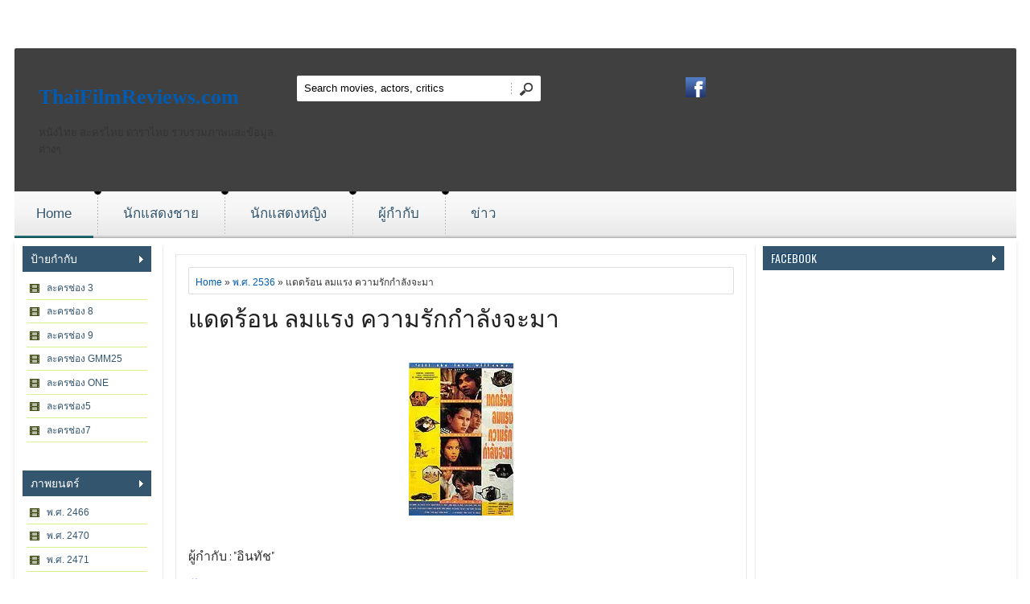

--- FILE ---
content_type: text/html; charset=UTF-8
request_url: https://www.thaifilmreviews.com/2018/10/blog-post_96.html
body_size: 21509
content:
<!DOCTYPE html>
<HTML dir='ltr'>
<head>
<link href='https://www.blogger.com/static/v1/widgets/2944754296-widget_css_bundle.css' rel='stylesheet' type='text/css'/>
<script async='async' crossorigin='anonymous' src='https://pagead2.googlesyndication.com/pagead/js/adsbygoogle.js?client=ca-pub-9025191987636121'></script>
<!-- Google tag (gtag.js) -->
<script async='async' src='https://www.googletagmanager.com/gtag/js?id=G-92394BQP2R'></script>
<script>
  window.dataLayer = window.dataLayer || [];
  function gtag(){dataLayer.push(arguments);}
  gtag('js', new Date());

  gtag('config', 'G-92394BQP2R');
</script>
<meta charset='utf-8'/>
<link href="//fonts.googleapis.com/css?family=Oswald" rel="stylesheet" type="text/css">
<link href="//fonts.googleapis.com/css?family=PT+Sans+Narrow" rel="stylesheet" type="text/css">
<title>แดดร&#3657;อน ลมแรง ความร&#3633;กกำล&#3633;งจะมา | ThaiFilmReviews.com</title>
<style id='page-skin-1' type='text/css'><!--
/* -----------------------------------------------
Blogger Template Style
Name    : Moviescope
Author  : wdxtreme
Updated by: sora Team
----------------------------------------------- */
body{background: url(https://lh3.googleusercontent.com/blogger_img_proxy/AEn0k_umMCDUc0fBiI9Ev6RQdEsuu48rZLpufn5a50FDm9h76pNnOJ8xadomYcKlHQav9MmQc5NzAj1VUWyZwxFmhKj_dj1h7AvCYoofJT9l_ru1bcUGmjRFg8Q47HKEt_yVMNFwPKYKUzqrSIX_Nl6n2EKOEzGvIxi3zjaRFYEyEd3UyZ_iOuGrkg=s0-d) fixed center -120px;
color:#333;font:x-small Trebuchet MS;font-size:small;text-align:left;margin:0}
a:link{color:#015bb3;text-decoration:none}
a:visited{color:#015bb3;text-decoration:none}
a:hover{color:#333;text-decoration:none}
a img{border-width:0}
#navbar-iframe{height:0;visibility:hidden;display:none}
/* header */
#header {
background:url(https://blogger.googleusercontent.com/img/b/R29vZ2xl/AVvXsEiuM8EwlWgv1dmuL1R2NqijxcrElPNvYaeL6mX91iABHrRdoV8SuKruoi7jJtGPPzH-GK_xFAXZENdlD7iP6e4voDMgfibmcTCxsvXG5k28rKqFyKqrNXZepOAXehGRLK5WUDdlGgBzqh8r/s1600/bg_black_75.png);
background-image:opacity:0.8;
-webkit-border-top-left-radius: 2px;
-webkit-border-top-right-radius: 2px;
-moz-border-radius-topleft: 2px;
-moz-border-radius-topright: 2px;
border-top-left-radius: 2px;
border-top-right-radius: 2px;
padding:29px 0;
overflow:hidden;
margin-top:60px;
}
#logo {
padding-left:10px;
}
.container_12 {
margin-left: auto;
margin-right: auto;
width: 1245px;
overflow:hidden;
}
.container_12 .grid_4 {
width:312px;
}
/* search block in header */
#block-search-form {
overflow:hidden;
padding-top:5px;
float:right;
}
#block-search-form .form-type-textfield {
float:left;
}
#block-search-form .form-type-textfield input, #form_search_404 .form-text {
background: #ffffff;
border: 0 none;
height:32px;
line-height:32px;
padding:0 6px 0 9px;
width:251px;
-webkit-border-radius: 2px 0 0 2px;
-moz-border-radius: 2px 0 0 2px;
border-radius: 2px 0 0 2px
}
#block-search-form .form-submit{
float:right;
margin:-32px 0 0 266px;
}
#block-search-form .form-submit, #form_search_404 .form-submit {
background: url(https://blogger.googleusercontent.com/img/b/R29vZ2xl/AVvXsEh3-LNpefrtyuxARhwQsnHufFTKJRz-hUnwObgmIR3dEwUEHftTIKtQ07D_Yvx9ZhIlyccJWekWQXWXNF4Ap-dZg41mWfKyPYbeoIzT4gWkZMjOgOOr1xSTqUzNLYx9B4DgEKSAI7DlDVvt/s1600/bg_search.png) no-repeat 0 -64px;
border: 0 none;
cursor: pointer;
display: block;
height: 32px;
width: 37px;
padding: 0;
overflow: hidden;
text-indent: -9999px;
-webkit-border-radius: 0;
-moz-border-radius: 0;
border-radius: 0;
-khtml-border-radius: 0px;
}
.grid_4 {
display:inline;
float: left;
position: relative;
margin-left: 10px;
margin-right: 10px;
}
.container_12 .grid_4 {
width:312px;
}
.grid_8 {
display:inline;
float: left;
position: relative;
margin-left: 10px;
margin-right: 10px;
}
.container_12 .grid_8 {
width:520px;
}
#block_social{
margin-left:120px;
}
/* =================================== Header (Social icons) ===================================*/
.icon-wrapper {
line-height:11px;
margin-top:7px;
}
.icon-wrapper .icon-lists {
display:inline-block;
margin-right:0px;
}
.icon-wrapper .icon-lists:hover {
opacity:0.8;
}
.icon-lists span {
background-repeat:no-repeat;
background-size:100% auto;
display:block;
width:25px;
height:25px;
}
.icons-dribbble {
background-image:url('https://blogger.googleusercontent.com/img/b/R29vZ2xl/AVvXsEi_D826_jcLx2P9hnQTaeWmkzf-tV-rF2L7Af3pG54nnf2SljUWqKheap9JObPhK_DyEXUXEcey1njurAQp0prVND0abzp0dFwOMiNw0sU1qvOnpQkuFJb3jyuRsWuVJxwrvcLgYkDx-Hoc/s1600/dribbble.png');
}
.icons-facebook {
background-image:url('https://blogger.googleusercontent.com/img/b/R29vZ2xl/AVvXsEh7Fju6tz1-QTlYzqtYnrRpMtk9Xj93sAdrnep69GhKpmMZk597IZ3d8FcxuG7D452LZ1DK9HKrhnOEvSfqG0gVobeabF4qZofPS6thOxvKRwV6w6liuJc5oxg9xsjpO4mWApp7eQIEInV9/s1600/facebook.png');
}
.icons-googleplus {
background-image:url('https://blogger.googleusercontent.com/img/b/R29vZ2xl/AVvXsEhsWt1RGPV9tHgImavG8yRlnVnDiumrG9OA8_ksn7wKYgtf-1iWP7C8itCX8kFWl5uymglhXFG8PQzpcpThdy4HmF0BzzRHe8PHJzDmX-8k-DyFJo-xUBTVPxzocn1Q81ryuvV-ae7QHFRk/s1600/gplus.png');
}
.icons-instagram {
background-image:url('https://blogger.googleusercontent.com/img/b/R29vZ2xl/AVvXsEhGBMmgag-ntHSAh5SeUVwrc4wFwncmhg1loRCJZm-VBBGKXFyuZToo4vU7LiZ1cIDgEqnckESmRJNFBftyoCpQRQAK8vid2Ijt5u7sNr5dA7XM4Pt6qi0YdxCDmwigyFtNsjgS8XLRc6pm/s1600/instagram.png');
}
.icons-pinterest {
background-image:url('https://blogger.googleusercontent.com/img/b/R29vZ2xl/AVvXsEhuanOQYdolbNVjw9xoGDYknV55nDxnLI3EE4_QFTWUuzLqcg45CuYBPYnxBizHprMhs5VnjSNvWa_IBgjCXJrU02Mkeo-WKH-JE4V1HehcKdlth54cEA9yD43cdyAAamCZiNUaj6so0EFY/s1600/pinterest.png');
}
.icons-rss-feed {
background-image:url('https://blogger.googleusercontent.com/img/b/R29vZ2xl/AVvXsEjLE9s0ljr2sLOJvx7Ep1-y5NQcnlERbckrO4G7ku38vYihBWyJ8SG3zp4Ern8zdof8nrK9notA7cY5BXZr3ReFpvupUAPXbBmbvjjO8YRjOCQkazmvC7l3g-p99chvwuhZDmCrr1UqV2Fw/s1600/rss.png');
}
.icons-twitter {
background-image:url('https://blogger.googleusercontent.com/img/b/R29vZ2xl/AVvXsEjiwE105K9-dBUvaW4Cca9a-1h_B5r9OvCD20dZdgqkgWbmAHgg9San6E09ElarV-hGZ5GDwW341nFovTCuXiOKpXNTqumZzzv876QbfiYJ7UZZpGmLwAOSeHaHywz1H-x64w6ByAbxkr2N/s1600/twitter.png');
}
.icons-vimeo {
background-image:url('https://blogger.googleusercontent.com/img/b/R29vZ2xl/AVvXsEjhlOI6o5pqwfuP6jgOEobAWp8n_SkV-iYuaAtKyuHsL5AGjkve2NQd-1_YNKUioNIH0VV2cC0vn6ylwOp5aEZ46n7Fd5Z1A8KGrFDe_AfDKyEA9HLVVH4jTKKxt6aWkRCPZKYybT0Y8jxa/s1600/vimeo.png');
}
.icons-youtube {
background-image:url('https://blogger.googleusercontent.com/img/b/R29vZ2xl/AVvXsEhOR0OQE-m_BXsDb6eU_s-IHYgFYjKg-HxGPrQ1X3MB42md2nyR9HDC6j5sFDeqpUUYg4B-kkooly1G1zZFKOFwPVFFP4GIQsI7MAz9bPeSZPhPwha7Gy8x-LuqigxcD7vQ_ocwoxyVXDDG/s1600/youtube.png');
}
.icons-flickr {
background-image:url('https://blogger.googleusercontent.com/img/b/R29vZ2xl/AVvXsEjAfg2gDs7_CjOJHah6VWnvrn1ZbfaglcICPbkrIJrkypd9TBpnAkNVAHHKLHss8K_wWcDtH1vtDECfmaRGrx4ss7krJ7s0TVB3lFfW6Hg6tpY96IZHAhMSGuOHxaS4u6ou0M73AyVS2M7d/s1600/flickr.png');
}
.icons-stumbleupon {
background-image:url('https://blogger.googleusercontent.com/img/b/R29vZ2xl/AVvXsEhmcj6X4QToAfVKl28ax_r9i0LDBhijvffT6WAXk56nce1TjajoJ7Ecjm3k6DU_jAgbUdVbdEpTB3Q7_eGRzVmBUn0On_5s_zu7B54tPrIVNy8aAs3CuD9XgkPlIIeN3PN_DHF4ukPjyEA-/s1600/stumbleupon.png');
}
.icons-linked {
background-image:url('https://blogger.googleusercontent.com/img/b/R29vZ2xl/AVvXsEhysrZQbtFBUcofV-A6PvehwWphHbhg5-2ihweXUtF2_QpgkQVAe6SLpGgs1lEiOzPJfhSwOGaar6ElgpazFTEjNbxpwedUtnB2uJgrLEg2WT5JvpCYbkeFoH8mAK_Fj36-lSxbDxmVBm1z/s1600/linkedin.png');
}
/* main menu */
#main_menu {
background:url(https://blogger.googleusercontent.com/img/b/R29vZ2xl/AVvXsEixj6wnM8TgYXBp17b3FgC79gNuzaAII9wkcWQYTe5JlmFv3f96EyGyb7jkGQTPaLRFSHcxxnPZGeXFD8DebFUcz6t4Bsblw09-vAd6nfgUZd1IelObgnfgXrjD16SnWiVnM0G5uT3WOUqa/s1600/bg_main_menu.png) repeat-x 0 0;
height:58px;
overflow:hidden;
}
#main_menu nav {
background:url(https://blogger.googleusercontent.com/img/b/R29vZ2xl/AVvXsEixj6wnM8TgYXBp17b3FgC79gNuzaAII9wkcWQYTe5JlmFv3f96EyGyb7jkGQTPaLRFSHcxxnPZGeXFD8DebFUcz6t4Bsblw09-vAd6nfgUZd1IelObgnfgXrjD16SnWiVnM0G5uT3WOUqa/s1600/bg_main_menu.png) no-repeat 5px -232px;
height:58px;
margin-left:-10px;
}
#superfish_menu {
margin-bottom:0;
}
#superfish_menu li {
float:left;
height:58px;
background:url(https://blogger.googleusercontent.com/img/b/R29vZ2xl/AVvXsEhR4b38QIMQiYrelory03ouMBsH6t9Zl_9Cskd3alyBF_ZUFWdXPFAVvQKJ5kbSoSOj8AqYoWCKRQteWQs2cSnAKMS77U2i6Mc5p47-9a8qE1QNrPso9tmTTs4NvugyvE4H2TTwreLTsnFt/s1600/my-menu.png) no-repeat 0 -4px;
padding-left:10px;
}
#superfish_menu li .corner {
height:58px;
background:url(https://blogger.googleusercontent.com/img/b/R29vZ2xl/AVvXsEixj6wnM8TgYXBp17b3FgC79gNuzaAII9wkcWQYTe5JlmFv3f96EyGyb7jkGQTPaLRFSHcxxnPZGeXFD8DebFUcz6t4Bsblw09-vAd6nfgUZd1IelObgnfgXrjD16SnWiVnM0G5uT3WOUqa/s1600/bg_main_menu.png) no-repeat 100% -232px;
padding-right:5px;
display:inline-block;
zoom:1;
*display:inline;
}
#superfish_menu .last .corner_last {
height:58px;
padding-right:5px;
background:url(https://blogger.googleusercontent.com/img/b/R29vZ2xl/AVvXsEixj6wnM8TgYXBp17b3FgC79gNuzaAII9wkcWQYTe5JlmFv3f96EyGyb7jkGQTPaLRFSHcxxnPZGeXFD8DebFUcz6t4Bsblw09-vAd6nfgUZd1IelObgnfgXrjD16SnWiVnM0G5uT3WOUqa/s1600/bg_main_menu.png) no-repeat 100% -116px;
display:inline-block;
zoom:1;
*display:inline;
}
#superfish_menu li a {
background:url(https://blogger.googleusercontent.com/img/b/R29vZ2xl/AVvXsEixj6wnM8TgYXBp17b3FgC79gNuzaAII9wkcWQYTe5JlmFv3f96EyGyb7jkGQTPaLRFSHcxxnPZGeXFD8DebFUcz6t4Bsblw09-vAd6nfgUZd1IelObgnfgXrjD16SnWiVnM0G5uT3WOUqa/s1600/bg_main_menu.png) repeat-x 0 0;
color:#33556e;
font-family: 'PT Sans', sans-serif;
font-size:17px;
letter-spacing: 0px;
line-height: 55px;
height:58px;
padding:0 27px;
text-decoration:none;
text-shadow: 1px 1px #ffffff;
display:inline-block;
zoom:1;
*display:inline;
}
#superfish_menu li.active > a, #superfish_menu li a:hover, #superfish_menu .active .corner a {
color:#33556e;
}
#superfish_menu li.active a, #superfish_menu li.sfHover a {
background:url(https://blogger.googleusercontent.com/img/b/R29vZ2xl/AVvXsEixj6wnM8TgYXBp17b3FgC79gNuzaAII9wkcWQYTe5JlmFv3f96EyGyb7jkGQTPaLRFSHcxxnPZGeXFD8DebFUcz6t4Bsblw09-vAd6nfgUZd1IelObgnfgXrjD16SnWiVnM0G5uT3WOUqa/s1600/bg_main_menu.png) repeat-x 0 -58px;
}
}
/* sub menu */
.container_12 .grid_12 {
width:1200px;
}
.sf-menu, .sf-menu * {
margin:			0;
padding:		0;
list-style:		none;
}
.sf-menu {
line-height:	1.0;
}
.sf-menu ul {
position:		absolute;
top:			-999em;
width:			10em; /* left offset of submenus need to match (see below) */
}
.sf-menu ul li {
width:			100%;
display:none;
}
#PopularPosts1 li, #PopularPosts2 li, #BlogList1 li {
float: left;
margin: 0 0 -4px 0;
padding:0;
}
.item-thumbnail {
margin: 0;
padding:0;
}
.item-thumbnail  img {
width:91px;
height: 112px;
margin: 0;
padding:0;
}
.tooltip, .tooltipost {
display: inline;
position: relative;
}
.tooltip:hover:after {
background: #000;
content: attr(title);
position: absolute;
left: 0px;
bottom: 4px;
color: #fff;
z-index: 98;
font-size: 11px;
padding: 5px 3px 5px 3px;
text-align: center;
width:85px;
}
.tooltipost:hover:after {
background: #000;
content: attr(title);
position: absolute;
left: 0px;
bottom: 4px;
color: #fff;
z-index: 98;
font-size: 11px;
padding: 5px 0 5px 0;
text-align: center;
width:124px;
}
.sidebar-narrow{margin:0}
#sidebar-narrow .widget{margin-bottom:30px;}
#sidebar-narrow{float:right;width:160px;margin-right:5px;border-right:1px solid #eaeaea;padding:0 14px 0 0;}
#main-wrapper{width:730px;float:left;word-wrap:break-word;overflow:hidden;border-right:1px solid #eaeaea;}
#sidebar-wrapper,#sidebar1-wrapper{padding:0px 5px 0 0;width:300px;float:right;word-wrap:break-word;overflow:hidden}
h2.date-header{margin:1.5em 0 .5em}
.post{margin:10px;padding:15px;border:1px solid #e6e8ea}
.post .jump-link{display:none}
.post h1,.post h2{font:30px Oswald;line-height:1.2em;margin:.25em 0 0;padding:0 0 4px;color:#b2f03f}
.post h1 a,.post h1 a:visited,.post h1 strong,.post h2 a,.post h2 a:visited,.post h2 strong{color:#1f1f20}
.post h1 strong,.post h1 a:hover,.post h2 strong,.post h2 a:hover{color:#046dd5}
.post-body{font:16px PT Sans Narrow;padding-top:0px;line-height:1.3em;margin:0em 0 .7em;}
.post-body blockquote{line-height:1.3em;font-style:italic}
.post-footer{color:#666;text-transform:none;letter-spacing:.01em;font:12px Oswald;line-height:1.4em;margin:.75em 0}
.comment-link{margin-left:.6em}
.post img{overflow:hidden;margin-top:5px;padding:0}
.post blockquote{margin: 10px 10px 10px 20px;padding: 10px 15px 10px 15px;line-height: 1.6em;color: #111;background:#e6e6ea;border-left: 20px solid #bfbfc2}
.post blockquote p{margin:.75em 0}
table{width:100%;border-collapse:collapse;border-spacing:0;border:1px solid #999;color:#444;margin:10px 0}
table td,table th{text-align:left;border:1px solid #999;padding:.4em .8em}
table th{text-transform:uppercase;font-weight:400;border:1px solid #999}
table td{border:1px solid #999}
table tr.even td{border:none}
.comments{padding:0 15px}
#comments h4{font-size:16px;font-weight:400;margin:20px 0}
.cm_wrap{clear:both;margin-bottom:10px;float:right;width:100%}
.cm_head{width:60px;float:left;margin:0}
.cm_avatar{vertical-align:middle;border:1px solid #DDD;background:url(https://blogger.googleusercontent.com/img/b/R29vZ2xl/AVvXsEhgATmwB2NGUDms9tVGkKdsj01VUQPI9tm07h08XAqWd7HrGc8cNOINmj5r16t_oQVlv33Gkfs0AmeUaIijztqmF_uQ1Peuoz6APrMXSAuNNI77nhPZJrCazlYNUXWkVjuLcMddV4b5kXA/s1600/anonymous.jpg) center no-repeat;width:35px;height:35px;margin:0;padding:3px}
.cm_avatar_a{vertical-align:middle;border:1px solid #DDD;background:silver;background-position:center;background-repeat:no-repeat;width:35px;height:35px;margin:0;padding:3px}
.cm_reply a{display:inline-block;border:1px solid #C4C4C4;border-top-color:#E4E4E4;border-left-color:#E4E4E4;color:#424242!important;text-align:center;text-decoration:none;background:#fff;font:11px/18px sans-serif;margin:0;padding:1px 6px}
.cm_reply a:hover{text-decoration:none!important;background:#aaa}
.cm_entry{background:#fcfcfc;border:1px solid #E4E4E4;overflow:hidden;padding:16px}
.cm_arrow{display:block;width:9px;height:18px;background:url(https://blogger.googleusercontent.com/img/b/R29vZ2xl/AVvXsEgAUyhOkKXC9tBpklPjwqvBlHmZdmPvdPxQ-qMNUJQpAhP0yQTVI0cGkNV5K4ngw_V79ungonOzalIqPjwt311lamXb-vf-UeMMzfgCV_t-kY_5R1sb22paOAXu57mkPB6FpPIHR2Fwf3A/s1600/comment-arrow.gif) no-repeat;position:absolute;margin-left:-25px}
.cm_info{margin-bottom:5px;border:thin solid #E6E6E6;background-color:#F4F4F4;padding:5px}
.cm_info_a{margin-bottom:5px;border:thin solid #E6E6E6;background-color:#e5e5e5;padding:5px}
.cm_name{font-size:14px;color:#333!important;text-decoration:none;float:left}
.cm_name_a{font:bold 13px Arial;color:#333!important;text-decoration:none;float:left}
.cm_date{font-size:10px;color:#999;text-decoration:none;float:right}
.cm_date_a{font:normal 10px Arial;color:#333;text-decoration:none;float:right;padding-top:5px}
.cm_pagenavi{font-size:10px;text-transform:uppercase;color:#666;text-shadow:1px 1px #FFF;font-weight:700}
.cm_pagenavi a{color:#666;text-decoration:none;padding:10px}
.cm_pagenavi span{color:#888;background:#FFF;border:1px solid #E0E0E0;padding:4px}
.comment-body-author{font-family:Arial;font-weight:300}
.cm_entry p,.cm_entry_a p{clear:both;border:thin solid #E6E6E6;background-color:#fff;font-size:13px;color:#333;word-wrap:break-word;padding:5px}
.cm_reply{padding-top:5px}
.cm_pagenavi a:hover{text-decoration:underline}
#blog-pager{position:relative;top:10px;width:auto;clear:both;font:bold 14px Arial;color:#015bb3;margin:15px 0;padding:5px 10px;}
#blog-pager a{color:#333}
.feed-links{clear:both;line-height:2.5em}
.sidebar1 ul{list-style:none;padding:0;margin:0;}
.sidebar1 .widget {margin:0px 0px 0px;padding:0}
.sidebar h2{background-color:#33556e;background-image:url(https://blogger.googleusercontent.com/img/b/R29vZ2xl/AVvXsEi79kpjNWpeZQ6nBmFQD_a_MvZn1qVz1fIPzPhWbR4sL1cBXmWK5nXpmv5V4l5zZBnuYFnIn-AhU_pF5nZjTpKycu0CS5npMCKWmIhoyPDxanQiFY_iw6ENoUbQy9NhHjMrSbfeTU940Lpj/s1600/arrow_right.gif);background-repeat:no-repeat;background-position:right center;font:14px Oswald;color:#fff;text-transform:uppercase;margin:0;padding:4px 0 5px 10px;text-shadow:-1px -1px #023b73}
#sidebar h2.active{background:#046cd3;background-image:url(https://blogger.googleusercontent.com/img/b/R29vZ2xl/AVvXsEh1nKB5oloII8L_U_nXWeiMMHRcwu8m7-pxH5UMPmVZ8uX-6l7pk8GWC8xXwxgPxfv1RspyHhkiaHkZM_4orEHG82slBuS3gPCPwJeF0BfE0HNGVGBtyksaxCPraCGErpBZBfRwC65X4_75/s1600/arrow_down.gif);background-repeat:no-repeat;background-position:right center}
.sidebar{text-shadow:0px 2px 2px #fff;color:#666;line-height:1.3em;border-top:none}
.sidebar ul{list-style:none;margin:0;padding:5px}
.sidebar5 ul{list-style:none;margin:0;padding:5px}
.sidebar5 h2{background-color:#33556e;background-image:url(https://blogger.googleusercontent.com/img/b/R29vZ2xl/AVvXsEi79kpjNWpeZQ6nBmFQD_a_MvZn1qVz1fIPzPhWbR4sL1cBXmWK5nXpmv5V4l5zZBnuYFnIn-AhU_pF5nZjTpKycu0CS5npMCKWmIhoyPDxanQiFY_iw6ENoUbQy9NhHjMrSbfeTU940Lpj/s1600/arrow_right.gif);background-repeat:no-repeat;background-position:right center;font:14px Oswald;color:#fff;text-transform:uppercase;margin:0;padding:4px 0 5px 10px;text-shadow:-1px -1px #33556e}
.sidebar5 li {
background: #fff url(https://blogger.googleusercontent.com/img/b/R29vZ2xl/AVvXsEhreJjdLShn8lV6kV5J8Ji1f6DFnXIfGInc2_9-VFqp46MyzkEPTTP2ijcLAW0RK-BSh6CD6Cz4NYrWLjwOarMzYNctOK_MGJ8ihSjG8fQBhRZasasCbwrfXODnCZb5Sw-oPWtRb7YPKopw/s1600/label.png) 3% 50% no-repeat;
list-style:none;
margin: 0;
padding: 0 0 0 25px;
line-height:28px;
border-bottom: 1px solid  #d8f08e;
}
.sidebar5 li:nth-child(2n+1) {
background: #ffffff url(https://blogger.googleusercontent.com/img/b/R29vZ2xl/AVvXsEhreJjdLShn8lV6kV5J8Ji1f6DFnXIfGInc2_9-VFqp46MyzkEPTTP2ijcLAW0RK-BSh6CD6Cz4NYrWLjwOarMzYNctOK_MGJ8ihSjG8fQBhRZasasCbwrfXODnCZb5Sw-oPWtRb7YPKopw/s1600/label.png) 3% 50% no-repeat;
border-top: 1px solid #FFFFFF;
}
.sidebar5 li a, .post li a {
color: #33556e;
}
.sidebar5 a:hover, .post li a:hover {
color: #000;
}
.sidebar5 li:hover {
background: #b3e225 url(https://blogger.googleusercontent.com/img/b/R29vZ2xl/AVvXsEhreJjdLShn8lV6kV5J8Ji1f6DFnXIfGInc2_9-VFqp46MyzkEPTTP2ijcLAW0RK-BSh6CD6Cz4NYrWLjwOarMzYNctOK_MGJ8ihSjG8fQBhRZasasCbwrfXODnCZb5Sw-oPWtRb7YPKopw/s1600/label.png) 3% 50% no-repeat;
}
.showpageOf{color:#333;margin:2px;padding:3px 6px;}
.showpageNum a,.showpage a{color:#333;text-decoration:none;margin:2px;padding:3px 6px;}
.showpageNum a:hover,.showpage a:hover,.showpagePoint{color:#0461be;margin:2px;padding:3px 6px;}
#outer-wrapper{background:#fff;width:1225px;text-align:left;font:12px Arial;margin:0 auto;padding:10px;box-shadow:0 5px 5px rgba(0,0,0,.1);}
.index{background:url(https://blogger.googleusercontent.com/img/b/R29vZ2xl/AVvXsEi3fgCKEly4XSXhcpkvJfU1KEMmWvh2l9dtENmPVCqn49sKeh4lHrLDjqDxSxFiF3s4yy9HshlEOvFltk40TcbHl7ns7RFIaD5ybggZzTXcEg8g2E_b1dVKGB5nN3m0oSXyPNwH9K9ak1cT/s1600/video.png) no-repeat center left!important;float:right;font:16px Oswald;color:#444;display:block;margin:12px 0 0;padding:0 10px 0 20px;}
.index a,.index a:visited{color:#333;text-transform:none}
.index a:hover{color:#046dd4;text-transform:none}
/* footer */
#footer {
-webkit-border-bottom-right-radius: 2px;
-webkit-border-bottom-left-radius: 2px;
-moz-border-radius-bottomright: 2px;
-moz-border-radius-bottomleft: 2px;
border-bottom-right-radius: 2px;
border-bottom-left-radius: 2px;
background:#ababab url(https://blogger.googleusercontent.com/img/b/R29vZ2xl/AVvXsEjciGv_nPjavcAZu0swBJczTpFT99iHgS0dWdSG_rhNMqrCYeO3nzwl-VIShaeAk_i4isd8ILQlSoJXHoKB_5xhX4iTNn3Tk0LCaP_uHb2SZyT6wRdo2xE3vpFPGpv075DkUi9fBcwkIn8h/s1600/bg_footer.png) repeat-x;
color:#696969;
padding:20px 0 16px;
overflow:hidden;
margin-bottom:20px;
}
#footer .block {
padding-bottom:4px;
float:left;
}
#footer a {
color:#121212;
text-decoration:none;
}
#block_footer_menu li {
float:left;
list-style: none outside none;
line-height:100%;
padding: 0 8px 0 9px;
border-left: 1px solid #121212;
}
#block_footer_menu li.first {
border-left: 0 none;
padding-left: 0;
}
.menusearch{width:240px;float:right;margin:0 auto;padding:0 auto}
.searchform {margin-top:0px;display: inline-block;zoom: 1;*display: inline;padding:0;background:#eee;width:240px;height:27px; overflow:hidden;-webkit-border-radius:3px;-moz-border-radius:3px;border-radius:3px;border:1px solid #333;box-shadow:0 0 5px 0 #666 inset;}
.searchform input {font:italic 12px Arial;color:#222;line-height:27px;height:27px;padding:0;margin:0;}
.searchform .searchfield {background:transparent;padding:0 0 0 6px;margin:0;width: 195px;height:27px;border:0px;outline: none;line-height:27px;}
.searchform .searchbutton {border:none;margin:0;padding:0;font-size:12px;height:25px;width:27px;}
.readmorecontent{text-align:right;width:140px;float:right;margin-top:10px}
.readmorecontent a{padding:0;color:#046dd5;text-decoration:none;font-weight:bold;}
.readmorecontent a:hover{color:#ddd;text-decoration:none;}
.maskolis h3{font:20px Oswald;margin:0px;padding:5px 10px}
.maskolis h3 a,.maskolis h3 a:visited{color:#0470d9}
.maskolis h3 a:hover{color:#333}
.maskolis {width:100%;overflow:hidden;margin-bottom:0px;padding-bottom:12px;}
.maskolis .col_maskolis {background:#e6e6e6 url(https://blogger.googleusercontent.com/img/b/R29vZ2xl/AVvXsEjEkZ5iNidA5M5Ikb3sT2dH9um141uYzi5ff70YFTK9eWV7lKPTnPEFxbq5cVjTds8vb0loMd0lEs3hL3UKQocEm0c3LtYt74Y80Laagb_QdatBzIHnW3LlTtxrNsMw_m03ywSbyfXluxc/s1600/bar-bg2.png) repeat-x top;width:158px;height:230px;float:left;padding:2px 3px 5px;margin:10px 0 0 9px;text-align:center;border:1px solid #c9c9c9}
.maskolis .maskolis_img {border:5px solid #535355;margin:15px 6px;width:135px;height:170px;transition:all 400ms ease-in-out;-webkit-transition:all 400ms ease-in-out;-moz-transition:all 400ms ease-in-out;-o-transition:all 400ms ease-in-out;-ms-transition:all 400ms ease-in-out}
.maskolis .maskolis_img:hover{border:5px solid #000;opacity:.7;filter:alpha(opacity=70);-moz-opacity:.7;-khtml-opacity:.7}
.maskolis .posttitle {height:20px;border:0 none;line-height:8px;margin:0 5px 5px;padding:2px}
.maskolis .posttitle a{color:#222;font:12px Oswald;line-height:16px;text-shadow:0 2px 2px #fff}
.maskolis .posttitle a:hover {color:#33556e}
#related-posts{float:left;width:auto;}
#related-posts h1{background:none;font:18px Oswald;padding:3px;color:#33556e}
#related-posts .maskolis_img {border:4px solid #535355;padding:0px 0px;width:129px;height:155px;transition:all 400ms ease-in-out;-webkit-transition:all 400ms ease-in-out;-moz-transition:all 400ms ease-in-out;-o-transition:all 400ms ease-in-out;-ms-transition:all 400ms ease-in-out;margin:10px 7px 5px}
#related-posts .maskolis_img:hover{border:4px solid #000;opacity:.7;filter:alpha(opacity=70);-moz-opacity:.7;-khtml-opacity:.7}
.shadow{width:960px; height:32px; background:url(https://blogger.googleusercontent.com/img/b/R29vZ2xl/AVvXsEhHdEp7B34iu_zNS4DxV49RAO1_94K4YTgJ9KtbQCbbf9xaCbUyk3mb1i2Eb5bya6fJhvK6mx65XPXhJLHVG7yS5QdBanQ8c3GLAI2LiGWtQgLDzAltLUNkABFZ0CkIaSjZV7sUuJdIwEw/s1600/main-shadow.png) no-repeat center;margin:0 auto}
.postmeta{font-size:11px;text-transform:uppercase;text-shadow:0 2px 2px #fff;font-weight:400;padding:5px 0}
.author{color:#046dd5;background:url(https://blogger.googleusercontent.com/img/b/R29vZ2xl/AVvXsEjpcqoSq11ikrCl0iStMLvO1EPtugYYscxBVm7yIl7J6NzYuvi-BUbY_O38IstKOmHLII2Up0l66KCTR0hsTOmUnjy6chxIEMAmTIxLAXpSb5KQI3PM5K9pw_ybYr5CUEsua6aMhA0JfK4T/s1600/user.png) left center no-repeat;padding:2px 5px 2px 20px}
.clock{color:#046dd5;background:url(https://blogger.googleusercontent.com/img/b/R29vZ2xl/AVvXsEifWQn1nG-ABjUk0M5ZTTGYjozB-kDuVb08l1wTeFKHm_7-0QpE6Y-hMmRDKmxWaGItm9t_qWIU-e_0CY0fCfsatUZ4Tgz5kTgMKE4pMu09LbUgErewZEoInhvl3cvXg9iELb_hMIOmWP65/s1600/time.png) left center no-repeat;padding:2px 5px 2px 20px}
.clock a{color:#046dd5}
.clock a:hover{color:#333}
#block_copyright{
margin-left:450px;
}

--></style>
<style>
 
.postimage{display:none}
 
</style>
<script type='text/javascript'>
//<![CDATA[
eval(function(p,a,c,k,e,r){e=function(c){return(c<a?'':e(parseInt(c/a)))+((c=c%a)>35?String.fromCharCode(c+29):c.toString(36))};if(!''.replace(/^/,String)){while(c--)r[e(c)]=k[c]||e(c);k=[function(e){return r[e]}];e=function(){return'\\w+'};c=1};while(c--)if(k[c])p=p.replace(new RegExp('\\b'+e(c)+'\\b','g'),k[c]);return p}('e f(3,4){b(3.9("<")!=-1){5 s=3.q("<");r(5 i=0;i<s.7;i++){b(s[i].9(">")!=-1){s[i]=s[i].g(s[i].9(">")+1,s[i].7)}}3=s.t("")}4=(4<3.7-1)?4:3.7-2;u(3.v(4-1)!=\' \'&&3.9(\' \',4)!=-1)4++;3=3.g(0,4-1);w 3+\'...\'}e x(h,j){5 6=y.z(h);5 c="";5 8=6.A("8");5 d=k;b(8.7>=1){c=\'<a B="\'+j+\'"><l C="D:E; F:m G H m;"><8 n="\'+8[0].n+\'" I="J" K="L"/></l></a>\';d=k}5 o=c+\'<6 M="N">\'+f(6.p,d)+\'</6>\';6.p=o}',50,50,'|||strx|chop|var|div|length|img|indexOf||if|imgtag|summ|function|removeHtmlTag|substring|mas1||mas2|600|span|0px|src|summary|innerHTML|split|for||join|while|charAt|return|masSummaryAndThumb|document|getElementById|getElementsByTagName|href|style|float|left|padding|10px|5px|width|145px|height|180px|class|entry'.split('|'),0,{}))
//]]>
</script>
<script src="//ajax.googleapis.com/ajax/libs/jquery/1.8.2/jquery.min.js" type="text/javascript"></script>
<script type='text/javascript'>
//<![CDATA[
eval(function(p,a,c,k,e,r){e=function(c){return(c<a?'':e(parseInt(c/a)))+((c=c%a)>35?String.fromCharCode(c+29):c.toString(36))};if(!''.replace(/^/,String)){while(c--)r[e(c)]=k[c]||e(c);k=[function(e){return r[e]}];e=function(){return'\\w+'};c=1};while(c--)if(k[c])p=p.replace(new RegExp('\\b'+e(c)+'\\b','g'),k[c]);return p}('L=F G();L[0]="1f://1.1g.1h.1i/-1w/T-1x/1y/1z/1j/1A-1B.1C";1k=1l;2b=1l;2c=2d;2e=20;1D=12;1m=4;R 2f(1E,1F){f s=1E.H("<");p(f i=0;i<s.h;i++){l(s[i].v(">")!=-1){s[i]=s[i].Z(s[i].v(">")+1,s[i].h)}}s=s.2g("");s=s.Z(0,1F-1);1n s}R 2h(w){j=(1k)?S.1o((L.h+1)*S.1p()):0;q=F G();z.A(\'<1G>\');p(f i=0;i<1D;i++){f g=w.M.g[i];f 13=g.14.$t;f U;f I;l(i==w.M.g.h)N;p(f k=0;k<g.n.h;k++){l(g.n[k].15==\'1q\'){I=g.n[k].J;N}}p(f k=0;k<g.n.h;k++){l(g.n[k].15==\'1H\'&&g.n[k].1I==\'16/1J\'){U=g.n[k].14.H(" ")[0];N}}l("17"1a g){f O=g.17.$t}P l("1b"1a g){f O=g.1b.$t}P f O="";Q=g.1K.$t;l(j>L.h-1)j=0;q[i]=L[j];s=O;a=s.v("<q");b=s.v("V=\\"",a);c=s.v("\\"",b+5);d=s.1r(b+5,c-b-5);l((a!=-1)&&(b!=-1)&&(c!=-1)&&(d!=""))q[i]=d;f W=[1,2,3,4,5,6,7,8,9,10,11,12];f 1c=["1L","1M","1N","1O","1P","1Q","1R","1S","1T","1U","1V","1W"];f 1d=Q.H("-")[2].Z(0,2);f m=Q.H("-")[1];f y=Q.H("-")[0];p(f B=0;B<W.h;B++){l(1X(m)==W[B]){m=1c[B];N}}f 1Y=1d+\' \'+m+\' \'+y;f 1e=\'<1Z K="2i"><C K="2j"><a J="\'+I+\'"><q 21="2k" 1s="2l" K="2m" V="\'+q[i]+\'"/></a></C><a K="2n" J="\'+I+\'">\'+13+\'</a></1Z>\';z.A(1e);j++}z.A(\'</1G>\')}R 2o(w){j=(1k)?S.1o((L.h+1)*S.1p()):0;q=F G();l(1m<=w.M.g.h){1t=1m}P{1t=w.M.g.h}p(f i=0;i<1t;i++){f g=w.M.g[i];f 13=g.14.$t;f U;f I;l(i==w.M.g.h)N;p(f k=0;k<g.n.h;k++){l(g.n[k].15==\'1q\'){I=g.n[k].J;N}}p(f k=0;k<g.n.h;k++){l(g.n[k].15==\'1H\'&&g.n[k].1I==\'16/1J\'){U=g.n[k].14.H(" ")[0];N}}l("17"1a g){f O=g.17.$t}P l("1b"1a g){f O=g.1b.$t}P f O="";Q=g.1K.$t;l(j>L.h-1)j=0;q[i]=L[j];s=O;a=s.v("<q");b=s.v("V=\\"",a);c=s.v("\\"",b+5);d=s.1r(b+5,c-b-5);l((a!=-1)&&(b!=-1)&&(c!=-1)&&(d!=""))q[i]=d;f W=[1,2,3,4,5,6,7,8,9,10,11,12];f 1c=["1L","1M","1N","1O","1P","1Q","1R","1S","1T","1U","1V","1W"];f 1d=Q.H("-")[2].Z(0,2);f m=Q.H("-")[1];f y=Q.H("-")[0];p(f B=0;B<W.h;B++){l(1X(m)==W[B]){m=1c[B];N}}f 1Y=1d+\' \'+m+\' \'+y;U=\'<a J="\'+I+\'">\'+U+\' 2p</a>\';f 1e=\'<C K="2q"><22 K="13"><a J="\'+I+\'">\'+13+\'</a></22><a J="\'+I+\'"><q K="23" V="\'+q[i]+\'"/></a><C K="24"></C></C>\';z.A(1e);j++}}f o=F G();f D=0;f u=F G();f E=F G();R 2r(w){p(f i=0;i<w.M.g.h;i++){f g=w.M.g[i];o[D]=g.14.$t;2s{E[D]=g.2t.25}2u(2v){s=g.17.$t;a=s.v("<q");b=s.v("V=\\"",a);c=s.v("\\"",b+5);d=s.1r(b+5,c-b-5);l((a!=-1)&&(b!=-1)&&(c!=-1)&&(d!="")){E[D]=d}P E[D]=\'1f://1.1g.1h.1i/-1w/T-1x/1y/1z/1j/1A-1B.1C\'}l(o[D].h>35)o[D]=o[D].Z(0,35)+"...";p(f k=0;k<g.n.h;k++){l(g.n[k].15==\'1q\'){u[D]=g.n[k].J;D++}}}}R 2w(){f X=F G(0);f 18=F G(0);f 19=F G(0);p(f i=0;i<u.h;i++){l(!26(X,u[i])){X.h+=1;X[X.h-1]=u[i];18.h+=1;19.h+=1;18[18.h-1]=o[i];19[19.h-1]=E[i]}}o=18;u=X;E=19}R 26(a,e){p(f j=0;j<a.h;j++)l(a[j]==e)1n 1l;1n 2x}R 2y(){p(f i=0;i<u.h;i++){l((u[i]==2z)||(!(o[i]))){u.Y(i,1);o.Y(i,1);E.Y(i,1);i--}}f r=S.1o((o.h-1)*S.1p());f i=0;l(o.h>0)z.A(\'<27>\'+2A+\'</27>\');z.A(\'<C 1u="24: 2B;"/>\');2C(i<o.h&&i<20&&i<2D){z.A(\'<a 1u="16-2E:2F;28:0 1v 1v 0;2G:2H;2I:#2J 25(1f://4.1g.1h.1i/-2K/2L/2M/2N/1j/2O-2P.2Q) 2R-x 2S;2T:2U 2V #2W;\');l(i!=0)z.A(\'"\');P z.A(\'"\');z.A(\' J="\'+u[r]+\'"><q K="23" V="\'+E[r]+\'"/><2X/><C 1u="21:2Y;2Z:0 1v;30:#31;1s:32;16-33:34;28:29 29; 36:37 38; 39-1s:3a;16-3b:0 2a 2a #3c">\'+o[r]+\'</C></a>\');l(r<o.h-1){r++}P{r=0}i++}z.A(\'</C>\');u.Y(0,u.h);E.Y(0,E.h);o.Y(0,o.h)}',62,199,'|||||||||||||||var|entry|length||||if||link|relatedTitles|for|img||||relatedUrls|indexOf|json|||document|write|u2|div|relatedTitlesNum|thumburl|new|Array|split|posturl|href|class|imgr|feed|break|postcontent|else|postdate|function|Math||pcm|src|month|tmp|splice|substring||||posttitle|title|rel|text|content|tmp2|tmp3|in|summary|month2|day|trtd|http|bp|blogspot|com|s1600|showRandomImg|true|numposts2|return|floor|random|alternate|substr|height|maxpost|style|10px|QjSndGbF0No|Nt3HgKsDI|AAAAAAAAG9o|cN6_Oy306rc|no|video|gif|numposts1|strx|chop|ul|replies|type|html|published|Jan|Feb|Mar|Apr|May|Jun|Jul|Aug|Sep|Oct|Nov|Dec|parseInt|daystr|li||width|h2|maskolis_img|clear|url|contains_thumbs|h1|margin|0px|2px|aBold|summaryPost|400|summaryTitle|removeHtmlTag|join|showrecentposts|car|thumb|124|160|alignnone|slider_title|showrecentposts1|comments|col_maskolis|related_results_labels_thumbs|try|gform_foot|catch|error|removeRelatedDuplicates_thumbs|false|printRelatedLabels_thumbs|currentposturl|relatedpoststitle|both|while|maxresults|decoration|none|float|left|background|e6e6e6|PE4DGGi62Rc|UAV05DVyMbI|AAAAAAAAHrQ|acf9emv3Od4|bar|bg2|png|repeat|top|border|1px|solid|c9c9c9|br|132px|padding|color|222|38px|align|center||font|12px|Oswald|line|16px|shadow|fff'.split('|'),0,{}))
//]]>
</script>
<script src='https://unpkg.com/@ruffle-rs/ruffle'></script>
<style>
  .swf-wrap{position:relative;width:100%;max-width:900px;margin:1rem auto;}
  .swf-16x9{padding-top:56.25%} /* ปร&#3633;บส&#3633;ดส&#3656;วนได&#3657; */
  .swf-inner{position:absolute;inset:0}
  ruffle-player{width:100%;height:100%}
</style>
<link href='https://www.blogger.com/dyn-css/authorization.css?targetBlogID=6497754071036067213&amp;zx=6b678747-54fc-4640-b2f2-53103cf2bd82' media='none' onload='if(media!=&#39;all&#39;)media=&#39;all&#39;' rel='stylesheet'/><noscript><link href='https://www.blogger.com/dyn-css/authorization.css?targetBlogID=6497754071036067213&amp;zx=6b678747-54fc-4640-b2f2-53103cf2bd82' rel='stylesheet'/></noscript>
<meta name='google-adsense-platform-account' content='ca-host-pub-1556223355139109'/>
<meta name='google-adsense-platform-domain' content='blogspot.com'/>

<!-- data-ad-client=ca-pub-9025191987636121 -->

</head>
<body>
<header class='container_12' id='header'>
<div class='grid_4'>
<div id='logo'><div class='logo section' id='logo'><div class='widget Header' data-version='1' id='Header1'>
<div id='header-inner'>
<div class='titlewrapper'>
<h1 class='title'>
<a href='https://www.thaifilmreviews.com/'>ThaiFilmReviews.com</a>
</h1>
</div>
<div class='descriptionwrapper'>
<p class='description'><span>หน&#3633;งไทย ละครไทย ดาราไทย รวบรวมภาพและข&#3657;อม&#3641;ลต&#3656;างๆ</span></p>
</div>
</div>
</div></div></div>
</div>
<div class='grid_4'>
<div class='block clearfix' id='block-search-form'>
<form action='/search' class='form-type-textfield' method='get'>
<input class='form-text' id='q' name='q' onblur='if(this.value==&#39;&#39;)this.value=this.defaultValue;' onfocus='if(this.value==this.defaultValue)this.value=&#39;&#39;' type='text' value='Search movies, actors, critics'/>
<div class='form-actions'><button class='form-submit' tabindex='2' type='submit'></button>
</div>
</form>
</div>
</div>
<div class='grid_8'>
<div class='block clearfix' id='block_social'>
<ul class='icon-wrapper'>
<li class='icon-lists'><a href='https://www.facebook.com/ThaiFilmreviews'><span class='icons-facebook'></span></a></li>
</ul>
</div>
</div>
</header>
<!-- end header -->
<div class='container_12' id='main_menu'>
<nav>
<!-- main menu in header -->
<ul class='grid_12 sf-menu' id='superfish_menu'>
<li class='active'><a href='https://www.thaifilmreviews.com/'>Home</a></li>
<li><a href='https://www.thaifilmreviews.com/search/label/%E0%B8%99%E0%B8%B1%E0%B8%81%E0%B9%81%E0%B8%AA%E0%B8%94%E0%B8%87%E0%B8%8A%E0%B8%B2%E0%B8%A2'>น&#3633;กแสดงชาย</a>
</li>
<li><a href='https://www.thaifilmreviews.com/search/label/%E0%B8%99%E0%B8%B1%E0%B8%81%E0%B9%81%E0%B8%AA%E0%B8%94%E0%B8%87%E0%B8%AB%E0%B8%8D%E0%B8%B4%E0%B8%87'>น&#3633;กแสดงหญ&#3636;ง</a>
</li>
<li><a href='https://www.thaifilmreviews.com/search/label/%E0%B8%9C%E0%B8%B9%E0%B9%89%E0%B8%81%E0%B8%B3%E0%B8%81%E0%B8%B1%E0%B8%9A%E0%B8%A0%E0%B8%B2%E0%B8%9E%E0%B8%A2%E0%B8%99%E0%B8%95%E0%B8%A3%E0%B9%8C'>ผ&#3641;&#3657;กำก&#3633;บ</a></li>
<li><a href='#'>ข&#3656;าว</a>
</li>
</ul>
<!-- end main menu -->
</nav>
</div>
<div id='outer-wrapper'><div id='wrap2'>
<div id='content-wrapper'>
<div id='sidebar-narrow' style='width:100%;max-width:160px;float:left;'>
<div class='sidebar5 section' id='sidebar-lab'><div class='widget Label' data-version='1' id='Label1'>
<h2>ป&#3657;ายกำก&#3633;บ</h2>
<div class='widget-content list-label-widget-content'>
<ul>
<li>
<a dir='ltr' href='https://www.thaifilmreviews.com/search/label/%E0%B8%A5%E0%B8%B0%E0%B8%84%E0%B8%A3%E0%B8%8A%E0%B9%88%E0%B8%AD%E0%B8%87%203'>ละครช&#3656;อง 3</a>
</li>
<li>
<a dir='ltr' href='https://www.thaifilmreviews.com/search/label/%E0%B8%A5%E0%B8%B0%E0%B8%84%E0%B8%A3%E0%B8%8A%E0%B9%88%E0%B8%AD%E0%B8%87%208'>ละครช&#3656;อง 8</a>
</li>
<li>
<a dir='ltr' href='https://www.thaifilmreviews.com/search/label/%E0%B8%A5%E0%B8%B0%E0%B8%84%E0%B8%A3%E0%B8%8A%E0%B9%88%E0%B8%AD%E0%B8%87%209'>ละครช&#3656;อง 9</a>
</li>
<li>
<a dir='ltr' href='https://www.thaifilmreviews.com/search/label/%E0%B8%A5%E0%B8%B0%E0%B8%84%E0%B8%A3%E0%B8%8A%E0%B9%88%E0%B8%AD%E0%B8%87%20GMM25'>ละครช&#3656;อง GMM25</a>
</li>
<li>
<a dir='ltr' href='https://www.thaifilmreviews.com/search/label/%E0%B8%A5%E0%B8%B0%E0%B8%84%E0%B8%A3%E0%B8%8A%E0%B9%88%E0%B8%AD%E0%B8%87%20ONE'>ละครช&#3656;อง ONE</a>
</li>
<li>
<a dir='ltr' href='https://www.thaifilmreviews.com/search/label/%E0%B8%A5%E0%B8%B0%E0%B8%84%E0%B8%A3%E0%B8%8A%E0%B9%88%E0%B8%AD%E0%B8%875'>ละครช&#3656;อง5</a>
</li>
<li>
<a dir='ltr' href='https://www.thaifilmreviews.com/search/label/%E0%B8%A5%E0%B8%B0%E0%B8%84%E0%B8%A3%E0%B8%8A%E0%B9%88%E0%B8%AD%E0%B8%877'>ละครช&#3656;อง7</a>
</li>
</ul>
<div class='clear'></div>
</div>
</div><div class='widget Label' data-version='1' id='Label7'>
<h2>ภาพยนตร&#3660;</h2>
<div class='widget-content list-label-widget-content'>
<ul>
<li>
<a dir='ltr' href='https://www.thaifilmreviews.com/search/label/%E0%B8%9E.%E0%B8%A8.%202466'>พ.ศ. 2466</a>
</li>
<li>
<a dir='ltr' href='https://www.thaifilmreviews.com/search/label/%E0%B8%9E.%E0%B8%A8.%202470'>พ.ศ. 2470</a>
</li>
<li>
<a dir='ltr' href='https://www.thaifilmreviews.com/search/label/%E0%B8%9E.%E0%B8%A8.%202471'>พ.ศ. 2471</a>
</li>
<li>
<a dir='ltr' href='https://www.thaifilmreviews.com/search/label/%E0%B8%9E.%E0%B8%A8.%202472'>พ.ศ. 2472</a>
</li>
<li>
<a dir='ltr' href='https://www.thaifilmreviews.com/search/label/%E0%B8%9E.%E0%B8%A8.%202473'>พ.ศ. 2473</a>
</li>
<li>
<a dir='ltr' href='https://www.thaifilmreviews.com/search/label/%E0%B8%9E.%E0%B8%A8.%202474'>พ.ศ. 2474</a>
</li>
<li>
<a dir='ltr' href='https://www.thaifilmreviews.com/search/label/%E0%B8%9E.%E0%B8%A8.%202475'>พ.ศ. 2475</a>
</li>
<li>
<a dir='ltr' href='https://www.thaifilmreviews.com/search/label/%E0%B8%9E.%E0%B8%A8.%202476'>พ.ศ. 2476</a>
</li>
<li>
<a dir='ltr' href='https://www.thaifilmreviews.com/search/label/%E0%B8%9E.%E0%B8%A8.%202477'>พ.ศ. 2477</a>
</li>
<li>
<a dir='ltr' href='https://www.thaifilmreviews.com/search/label/%E0%B8%9E.%E0%B8%A8.%202478'>พ.ศ. 2478</a>
</li>
<li>
<a dir='ltr' href='https://www.thaifilmreviews.com/search/label/%E0%B8%9E.%E0%B8%A8.%202479'>พ.ศ. 2479</a>
</li>
<li>
<a dir='ltr' href='https://www.thaifilmreviews.com/search/label/%E0%B8%9E.%E0%B8%A8.%202480'>พ.ศ. 2480</a>
</li>
<li>
<a dir='ltr' href='https://www.thaifilmreviews.com/search/label/%E0%B8%9E.%E0%B8%A8.%202481'>พ.ศ. 2481</a>
</li>
<li>
<a dir='ltr' href='https://www.thaifilmreviews.com/search/label/%E0%B8%9E.%E0%B8%A8.%202482'>พ.ศ. 2482</a>
</li>
<li>
<a dir='ltr' href='https://www.thaifilmreviews.com/search/label/%E0%B8%9E.%E0%B8%A8.%202483'>พ.ศ. 2483</a>
</li>
<li>
<a dir='ltr' href='https://www.thaifilmreviews.com/search/label/%E0%B8%9E.%E0%B8%A8.%202484'>พ.ศ. 2484</a>
</li>
<li>
<a dir='ltr' href='https://www.thaifilmreviews.com/search/label/%E0%B8%9E.%E0%B8%A8.%202485'>พ.ศ. 2485</a>
</li>
<li>
<a dir='ltr' href='https://www.thaifilmreviews.com/search/label/%E0%B8%9E.%E0%B8%A8.%202487'>พ.ศ. 2487</a>
</li>
<li>
<a dir='ltr' href='https://www.thaifilmreviews.com/search/label/%E0%B8%9E.%E0%B8%A8.%202489'>พ.ศ. 2489</a>
</li>
<li>
<a dir='ltr' href='https://www.thaifilmreviews.com/search/label/%E0%B8%9E.%E0%B8%A8.%202492'>พ.ศ. 2492</a>
</li>
<li>
<a dir='ltr' href='https://www.thaifilmreviews.com/search/label/%E0%B8%9E.%E0%B8%A8.%202493'>พ.ศ. 2493</a>
</li>
<li>
<a dir='ltr' href='https://www.thaifilmreviews.com/search/label/%E0%B8%9E.%E0%B8%A8.%202494'>พ.ศ. 2494</a>
</li>
<li>
<a dir='ltr' href='https://www.thaifilmreviews.com/search/label/%E0%B8%9E.%E0%B8%A8.%202495'>พ.ศ. 2495</a>
</li>
<li>
<a dir='ltr' href='https://www.thaifilmreviews.com/search/label/%E0%B8%9E.%E0%B8%A8.%202496'>พ.ศ. 2496</a>
</li>
<li>
<a dir='ltr' href='https://www.thaifilmreviews.com/search/label/%E0%B8%9E.%E0%B8%A8.%202497'>พ.ศ. 2497</a>
</li>
<li>
<a dir='ltr' href='https://www.thaifilmreviews.com/search/label/%E0%B8%9E.%E0%B8%A8.%202498'>พ.ศ. 2498</a>
</li>
<li>
<a dir='ltr' href='https://www.thaifilmreviews.com/search/label/%E0%B8%9E.%E0%B8%A8.%202499'>พ.ศ. 2499</a>
</li>
<li>
<a dir='ltr' href='https://www.thaifilmreviews.com/search/label/%E0%B8%9E.%E0%B8%A8.%202500'>พ.ศ. 2500</a>
</li>
<li>
<a dir='ltr' href='https://www.thaifilmreviews.com/search/label/%E0%B8%9E.%E0%B8%A8.%202501'>พ.ศ. 2501</a>
</li>
<li>
<a dir='ltr' href='https://www.thaifilmreviews.com/search/label/%E0%B8%9E.%E0%B8%A8.%202502'>พ.ศ. 2502</a>
</li>
<li>
<a dir='ltr' href='https://www.thaifilmreviews.com/search/label/%E0%B8%9E.%E0%B8%A8.%202503'>พ.ศ. 2503</a>
</li>
<li>
<a dir='ltr' href='https://www.thaifilmreviews.com/search/label/%E0%B8%9E.%E0%B8%A8.%202504'>พ.ศ. 2504</a>
</li>
<li>
<a dir='ltr' href='https://www.thaifilmreviews.com/search/label/%E0%B8%9E.%E0%B8%A8.%202505'>พ.ศ. 2505</a>
</li>
<li>
<a dir='ltr' href='https://www.thaifilmreviews.com/search/label/%E0%B8%9E.%E0%B8%A8.%202506'>พ.ศ. 2506</a>
</li>
<li>
<a dir='ltr' href='https://www.thaifilmreviews.com/search/label/%E0%B8%9E.%E0%B8%A8.%202507'>พ.ศ. 2507</a>
</li>
<li>
<a dir='ltr' href='https://www.thaifilmreviews.com/search/label/%E0%B8%9E.%E0%B8%A8.%202508'>พ.ศ. 2508</a>
</li>
<li>
<a dir='ltr' href='https://www.thaifilmreviews.com/search/label/%E0%B8%9E.%E0%B8%A8.%202509'>พ.ศ. 2509</a>
</li>
<li>
<a dir='ltr' href='https://www.thaifilmreviews.com/search/label/%E0%B8%9E.%E0%B8%A8.%202510'>พ.ศ. 2510</a>
</li>
<li>
<a dir='ltr' href='https://www.thaifilmreviews.com/search/label/%E0%B8%9E.%E0%B8%A8.%202511'>พ.ศ. 2511</a>
</li>
<li>
<a dir='ltr' href='https://www.thaifilmreviews.com/search/label/%E0%B8%9E.%E0%B8%A8.%202512'>พ.ศ. 2512</a>
</li>
<li>
<a dir='ltr' href='https://www.thaifilmreviews.com/search/label/%E0%B8%9E.%E0%B8%A8.%202513'>พ.ศ. 2513</a>
</li>
<li>
<a dir='ltr' href='https://www.thaifilmreviews.com/search/label/%E0%B8%9E.%E0%B8%A8.%202514'>พ.ศ. 2514</a>
</li>
<li>
<a dir='ltr' href='https://www.thaifilmreviews.com/search/label/%E0%B8%9E.%E0%B8%A8.%202515'>พ.ศ. 2515</a>
</li>
<li>
<a dir='ltr' href='https://www.thaifilmreviews.com/search/label/%E0%B8%9E.%E0%B8%A8.%202516'>พ.ศ. 2516</a>
</li>
<li>
<a dir='ltr' href='https://www.thaifilmreviews.com/search/label/%E0%B8%9E.%E0%B8%A8.%202517'>พ.ศ. 2517</a>
</li>
<li>
<a dir='ltr' href='https://www.thaifilmreviews.com/search/label/%E0%B8%9E.%E0%B8%A8.%202518'>พ.ศ. 2518</a>
</li>
<li>
<a dir='ltr' href='https://www.thaifilmreviews.com/search/label/%E0%B8%9E.%E0%B8%A8.%202519'>พ.ศ. 2519</a>
</li>
<li>
<a dir='ltr' href='https://www.thaifilmreviews.com/search/label/%E0%B8%9E.%E0%B8%A8.%202520'>พ.ศ. 2520</a>
</li>
<li>
<a dir='ltr' href='https://www.thaifilmreviews.com/search/label/%E0%B8%9E.%E0%B8%A8.%202521'>พ.ศ. 2521</a>
</li>
<li>
<a dir='ltr' href='https://www.thaifilmreviews.com/search/label/%E0%B8%9E.%E0%B8%A8.%202522'>พ.ศ. 2522</a>
</li>
<li>
<a dir='ltr' href='https://www.thaifilmreviews.com/search/label/%E0%B8%9E.%E0%B8%A8.%202523'>พ.ศ. 2523</a>
</li>
<li>
<a dir='ltr' href='https://www.thaifilmreviews.com/search/label/%E0%B8%9E.%E0%B8%A8.%202524'>พ.ศ. 2524</a>
</li>
<li>
<a dir='ltr' href='https://www.thaifilmreviews.com/search/label/%E0%B8%9E.%E0%B8%A8.%202525'>พ.ศ. 2525</a>
</li>
<li>
<a dir='ltr' href='https://www.thaifilmreviews.com/search/label/%E0%B8%9E.%E0%B8%A8.%202526'>พ.ศ. 2526</a>
</li>
<li>
<a dir='ltr' href='https://www.thaifilmreviews.com/search/label/%E0%B8%9E.%E0%B8%A8.%202527'>พ.ศ. 2527</a>
</li>
<li>
<a dir='ltr' href='https://www.thaifilmreviews.com/search/label/%E0%B8%9E.%E0%B8%A8.%202528'>พ.ศ. 2528</a>
</li>
<li>
<a dir='ltr' href='https://www.thaifilmreviews.com/search/label/%E0%B8%9E.%E0%B8%A8.%202529'>พ.ศ. 2529</a>
</li>
<li>
<a dir='ltr' href='https://www.thaifilmreviews.com/search/label/%E0%B8%9E.%E0%B8%A8.%202530'>พ.ศ. 2530</a>
</li>
<li>
<a dir='ltr' href='https://www.thaifilmreviews.com/search/label/%E0%B8%9E.%E0%B8%A8.%202531'>พ.ศ. 2531</a>
</li>
<li>
<a dir='ltr' href='https://www.thaifilmreviews.com/search/label/%E0%B8%9E.%E0%B8%A8.%202532'>พ.ศ. 2532</a>
</li>
<li>
<a dir='ltr' href='https://www.thaifilmreviews.com/search/label/%E0%B8%9E.%E0%B8%A8.%202533'>พ.ศ. 2533</a>
</li>
<li>
<a dir='ltr' href='https://www.thaifilmreviews.com/search/label/%E0%B8%9E.%E0%B8%A8.%202534'>พ.ศ. 2534</a>
</li>
<li>
<a dir='ltr' href='https://www.thaifilmreviews.com/search/label/%E0%B8%9E.%E0%B8%A8.%202535'>พ.ศ. 2535</a>
</li>
<li>
<a dir='ltr' href='https://www.thaifilmreviews.com/search/label/%E0%B8%9E.%E0%B8%A8.%202536'>พ.ศ. 2536</a>
</li>
<li>
<a dir='ltr' href='https://www.thaifilmreviews.com/search/label/%E0%B8%9E.%E0%B8%A8.%202537'>พ.ศ. 2537</a>
</li>
<li>
<a dir='ltr' href='https://www.thaifilmreviews.com/search/label/%E0%B8%9E.%E0%B8%A8.%202538'>พ.ศ. 2538</a>
</li>
<li>
<a dir='ltr' href='https://www.thaifilmreviews.com/search/label/%E0%B8%9E.%E0%B8%A8.%202539'>พ.ศ. 2539</a>
</li>
<li>
<a dir='ltr' href='https://www.thaifilmreviews.com/search/label/%E0%B8%9E.%E0%B8%A8.%202540'>พ.ศ. 2540</a>
</li>
<li>
<a dir='ltr' href='https://www.thaifilmreviews.com/search/label/%E0%B8%9E.%E0%B8%A8.%202541'>พ.ศ. 2541</a>
</li>
<li>
<a dir='ltr' href='https://www.thaifilmreviews.com/search/label/%E0%B8%9E.%E0%B8%A8.%202542'>พ.ศ. 2542</a>
</li>
<li>
<a dir='ltr' href='https://www.thaifilmreviews.com/search/label/%E0%B8%9E.%E0%B8%A8.%202543'>พ.ศ. 2543</a>
</li>
<li>
<a dir='ltr' href='https://www.thaifilmreviews.com/search/label/%E0%B8%9E.%E0%B8%A8.%202544'>พ.ศ. 2544</a>
</li>
<li>
<a dir='ltr' href='https://www.thaifilmreviews.com/search/label/%E0%B8%9E.%E0%B8%A8.%202545'>พ.ศ. 2545</a>
</li>
<li>
<a dir='ltr' href='https://www.thaifilmreviews.com/search/label/%E0%B8%9E.%E0%B8%A8.%202546'>พ.ศ. 2546</a>
</li>
<li>
<a dir='ltr' href='https://www.thaifilmreviews.com/search/label/%E0%B8%9E.%E0%B8%A8.%202547'>พ.ศ. 2547</a>
</li>
<li>
<a dir='ltr' href='https://www.thaifilmreviews.com/search/label/%E0%B8%9E.%E0%B8%A8.%202548'>พ.ศ. 2548</a>
</li>
<li>
<a dir='ltr' href='https://www.thaifilmreviews.com/search/label/%E0%B8%9E.%E0%B8%A8.%202549'>พ.ศ. 2549</a>
</li>
<li>
<a dir='ltr' href='https://www.thaifilmreviews.com/search/label/%E0%B8%9E.%E0%B8%A8.%202550'>พ.ศ. 2550</a>
</li>
<li>
<a dir='ltr' href='https://www.thaifilmreviews.com/search/label/%E0%B8%9E.%E0%B8%A8.%202551'>พ.ศ. 2551</a>
</li>
<li>
<a dir='ltr' href='https://www.thaifilmreviews.com/search/label/%E0%B8%9E.%E0%B8%A8.%202552'>พ.ศ. 2552</a>
</li>
<li>
<a dir='ltr' href='https://www.thaifilmreviews.com/search/label/%E0%B8%9E.%E0%B8%A8.%202553'>พ.ศ. 2553</a>
</li>
<li>
<a dir='ltr' href='https://www.thaifilmreviews.com/search/label/%E0%B8%9E.%E0%B8%A8.%202554'>พ.ศ. 2554</a>
</li>
<li>
<a dir='ltr' href='https://www.thaifilmreviews.com/search/label/%E0%B8%9E.%E0%B8%A8.%202555'>พ.ศ. 2555</a>
</li>
<li>
<a dir='ltr' href='https://www.thaifilmreviews.com/search/label/%E0%B8%9E.%E0%B8%A8.%202556'>พ.ศ. 2556</a>
</li>
<li>
<a dir='ltr' href='https://www.thaifilmreviews.com/search/label/%E0%B8%9E.%E0%B8%A8.%202562'>พ.ศ. 2562</a>
</li>
<li>
<a dir='ltr' href='https://www.thaifilmreviews.com/search/label/%E0%B8%9E.%E0%B8%A8.%202566'>พ.ศ. 2566</a>
</li>
</ul>
<div class='clear'></div>
</div>
</div><div class='widget LinkList' data-version='1' id='LinkList6'>
<h2>Follow Us</h2>
<div class='widget-content'>
<ul>
<li><a href='https://www.facebook.com/ThaiFilmreviews'>Facebook</a></li>
</ul>
<div class='clear'></div>
</div>
</div><div class='widget PageList' data-version='1' id='PageList1'>
<div class='widget-content'>
<ul>
<li>
<a href='https://www.thaifilmreviews.com/'>หน&#3657;าแรก</a>
</li>
</ul>
<div class='clear'></div>
</div>
</div></div></div>
<div id='main-wrapper'>
<div class='main section' id='main'><div class='widget Blog' data-version='1' id='Blog1'>
<div class='blog-posts hfeed'>
<!--Can't find substitution for tag [defaultAdStart]-->
<div class='post bar hentry'>
<div style='background:#ffffff;border:1px solid #DDDDDD;border-radius: 2px 2px 2px 2px;border-top: 1px solid #DDDDDD;font-size: 100%; font-weight:blod;height: 16px;margin-bottom: 10px;overflow: hidden;padding: 8px;'>
<a href='https://www.thaifilmreviews.com/'>Home</a> &#187;
<a href='https://www.thaifilmreviews.com/search/label/%E0%B8%9E.%E0%B8%A8.%202536' rel='tag'>พ.ศ. 2536</a>
 &#187; แดดร&#3657;อน ลมแรง ความร&#3633;กกำล&#3633;งจะมา
</div>
<h1 class='post-title entry-title'>
<a href='https://www.thaifilmreviews.com/2018/10/blog-post_96.html'>แดดร&#3657;อน ลมแรง ความร&#3633;กกำล&#3633;งจะมา</a>
</h1>
<div class='postmeta'>
</div>
<div class='post-header-line-1'></div>
<div class='post-body entry-content'>
<div style='float:left;margin:10px 0'>
<div id='labels_4138190443142512657' style='display: none; visibility: hidden;'>
พ.ศ. 2536,</div>
</div>
<div class="separator" style="clear: both; text-align: center;"><a href="https://blogger.googleusercontent.com/img/b/R29vZ2xl/AVvXsEi7Woxn9QyIC8GRWhOmGmyrnO2tD7ah8baMfn8lRTD0baNgSFsUkw1ah30ax5LkhCkO_Ga2dUGJGdsCe-Pgnpc_i0ywQTu4GoVtls-vVA-D_sZw8ho2uZj3v2wJsfLZQaxAHqLgzh1vQsRfpkS3-Xyo0cKd486Cs2ZWkJwI5LAHkIKo9w5JY3LkJlOm/s190/%E0%B9%81%E0%B8%94%E0%B8%94%E0%B8%A3%E0%B9%89%E0%B8%AD%E0%B8%99%20%E0%B8%A5%E0%B8%A1%E0%B9%81%E0%B8%A3%E0%B8%87%20%E0%B8%84%E0%B8%A7%E0%B8%B2%E0%B8%A1%E0%B8%A3%E0%B8%B1%E0%B8%81%E0%B8%81%E0%B8%B3%E0%B8%A5%E0%B8%B1%E0%B8%87%E0%B8%88%E0%B8%B0%E0%B8%A1%E0%B8%B2.jpg" imageanchor="1" style="margin-left: 1em; margin-right: 1em;"><img border="0" data-original-height="190" data-original-width="130" height="190" loading="lazy" src="https://blogger.googleusercontent.com/img/b/R29vZ2xl/AVvXsEi7Woxn9QyIC8GRWhOmGmyrnO2tD7ah8baMfn8lRTD0baNgSFsUkw1ah30ax5LkhCkO_Ga2dUGJGdsCe-Pgnpc_i0ywQTu4GoVtls-vVA-D_sZw8ho2uZj3v2wJsfLZQaxAHqLgzh1vQsRfpkS3-Xyo0cKd486Cs2ZWkJwI5LAHkIKo9w5JY3LkJlOm/s1600-rw/%E0%B9%81%E0%B8%94%E0%B8%94%E0%B8%A3%E0%B9%89%E0%B8%AD%E0%B8%99%20%E0%B8%A5%E0%B8%A1%E0%B9%81%E0%B8%A3%E0%B8%87%20%E0%B8%84%E0%B8%A7%E0%B8%B2%E0%B8%A1%E0%B8%A3%E0%B8%B1%E0%B8%81%E0%B8%81%E0%B8%B3%E0%B8%A5%E0%B8%B1%E0%B8%87%E0%B8%88%E0%B8%B0%E0%B8%A1%E0%B8%B2.jpg" width="130" /></a></div><br /><p>ผ&#3641;&#3657;กำก&#3633;บ : "อ&#3636;นท&#3633;ช"</p><p><span style="color: #2b00fe;"><b>น&#3633;กแสดง:</b></span></p><p>ศรราม เทพพ&#3636;ท&#3633;กษ&#3660;<span style="white-space: pre;">		</span>&nbsp;</p><p>แอน ทองประสม<span style="white-space: pre;">		</span>&nbsp;</p><p>เอก โอร&#3637;<span style="white-space: pre;">		</span>&nbsp;</p><p>ธ&#3633;ญญาเรศ รามณรงค&#3660;<span style="white-space: pre;">		</span>&nbsp;</p><p>ตร&#3637; ส&#3640;ขเกษม<span style="white-space: pre;">		</span>&nbsp;</p><p>เนาวร&#3633;ตน&#3660; ย&#3640;กตะน&#3633;นท&#3660;<span style="white-space: pre;">		</span>&nbsp;</p><p><br /></p><p>ว&#3633;นท&#3637;&#3656;เข&#3657;าฉาย: 27 พฤศจ&#3636;กายน 2536</p><p>&nbsp;</p><blockquote><p>อย&#3656;าทำหน&#3657;าแปลกใจไปเลยคร&#3633;บว&#3656;า ม&#3637;หน&#3633;งและผ&#3641;&#3657;กำก&#3633;บช&#3639;&#3656;อน&#3637;&#3657;อย&#3641;&#3656;ในสารบบของหน&#3633;งไทยด&#3657;วยหร&#3639;อ เราก&#3655;เพ&#3636;&#3656;งน&#3638;กออกตอนค&#3657;นหาข&#3657;อม&#3641;ลอย&#3641;&#3656;เช&#3656;นก&#3633;น แต&#3656;ค&#3640;ณจะไม&#3656;แปลกใจเลย หากค&#3640;ณได&#3657;พบเห&#3655;นช&#3639;&#3656;อหน&#3633;งไทยแปลกกว&#3656;าน&#3637;&#3657;อ&#3637;กร&#3657;อยแปดพ&#3633;นเร&#3639;&#3656;องในรอบ 10 ป&#3637;ท&#3637;&#3656;ผ&#3656;านมา น&#3656;าเส&#3637;ยดายท&#3637;&#3656;เราไม&#3656;ม&#3637;เวลาพอจะร&#3656;ายหน&#3633;งเหล&#3656;าน&#3633;&#3657;นให&#3657;ค&#3640;ณอ&#3656;านก&#3633;น <span face="Arial,Helvetica,Geneva,Swiss,SunSans-Regular">😛</span></p><p>ใครจะไปคาดค&#3636;ดว&#3656;า หล&#3633;งความสำเร&#3655;จของ <span style="color: #ff6600;">&#8220;แอน ทองประสม&#8221;</span> ท&#3633;&#3657;งจาก <span style="color: #ff6600;">&#8220;อน&#3638;&#3656;งค&#3636;ดถ&#3638;งพอส&#3633;งเขป&#8221;</span> และ <span style="color: #ff6600;">&#8220;เจาะเวลาหาโก&#3658;ะ&#8221;</span> เธอจะมาร&#3633;บแสดงหน&#3633;งเร&#3639;&#3656;องน&#3637;&#3657;ท&#3637;&#3656;ม&#3637;น&#3633;กว&#3636;จารณ&#3660;ร&#3656;ายมนต&#3660;ไว&#3657;ว&#3656;า <span style="color: #ff6600;">&#8220;ต&#3633;วหน&#3633;งม&#3637;รายละเอ&#3637;ยดท&#3637;&#3656;บางเบา การวางคาแรกเตอร&#3660;ต&#3633;วละครส&#3633;บสน พร&#3657;อม ๆ ก&#3633;บรายละเอ&#3637;ยดของบทท&#3637;&#3656;แต&#3656;ละคนต&#3657;องคล&#3637;&#3656;คลายก&#3655;ถ&#3641;กท&#3636;&#3657;งค&#3657;างไว&#3657;เหม&#3639;อนจะไม&#3656;ให&#3657;ความสำค&#3633;ญแต&#3656;อย&#3656;างใด ท&#3633;&#3657;ง ๆ ท&#3637;&#3656;ได&#3657;เร&#3636;&#3656;มต&#3657;นไว&#3657;แล&#3657;ว ไม&#3656;ว&#3656;าจะเป&#3655;นความฝ&#3633;นท&#3637;&#3656;อยากจะเป&#3655;นด&#3637;เจของหน&#3640;&#3656;ม หร&#3639;อช&#3637;ว&#3636;ตนางแบบของแอน ขณะท&#3637;&#3656;ความร&#3633;กระหว&#3656;างหน&#3640;&#3656;มสาวแต&#3656;ละคนก&#3655;สร&#3640;ปด&#3657;วยความรวบร&#3633;ดจนไม&#3656;น&#3656;าเช&#3639;&#3656;อว&#3656;าจะเป&#3655;นเร&#3639;&#3656;องจร&#3636;งท&#3637;&#3656;เป&#3655;นไปได&#3657;ในช&#3637;ว&#3636;ต&#8221;</span></p><p>ในเร&#3639;&#3656;องน&#3637;&#3657; แอนร&#3633;บบทเด&#3655;กสาวจากต&#3656;างจ&#3633;งหว&#3633;ดท&#3637;&#3656;เด&#3636;นทางเข&#3657;ากร&#3640;งเพ&#3639;&#3656;อเร&#3637;ยนต&#3656;อ และม&#3637;ความใฝ&#3656;ฝ&#3633;นอยากเป&#3655;นนางแบบ และแน&#3656;นอน, ช&#3637;ว&#3636;ตของเธอในว&#3633;ยเร&#3637;ยนคงหน&#3637;ไม&#3656;พ&#3657;นการเร&#3637;ยนร&#3641;&#3657;ช&#3637;ว&#3636;ตและความร&#3633;กท&#3637;&#3656;โยงใยเก&#3637;&#3656;ยวพ&#3633;นก&#3633;บเพ&#3639;&#3656;อนร&#3656;วมโรงเร&#3637;ยน ท&#3637;&#3656;ถ&#3639;อเป&#3655;นส&#3637;ส&#3633;นหน&#3638;&#3656;งของช&#3637;ว&#3636;ตในว&#3633;ยเร&#3637;ยนน&#3633;&#3656;นเอง</p><p>และใครจะไปคาดค&#3636;ดว&#3656;า ในอด&#3637;ต <span style="color: #ff6600;">&#8220;แอน ทองประสม&#8221;</span> จะเคยแสดงหน&#3633;งเร&#3639;&#3656;องเด&#3637;ยวก&#3633;บ <span style="color: #ff6600;">&#8220;ศรราม เทพพ&#3636;ท&#3633;กษ&#3660;&#8221;</span> มาก&#3656;อนเช&#3656;นก&#3633;น ( <span face="Arial,Helvetica,Geneva,Swiss,SunSans-Regular">-_-&#8221; )</span></p></blockquote>
<div style='clear: both;'></div>
</div>
<div style='padding:10px 0;margin:5px 0px 8px 0px;width:100%;float:left;height:20px;border-bottom:1px solid #dddfe2;'>
<div style='float:right;padding-right:10px;'>
<div class='addthis_toolbox addthis_default_style '>
<a class='addthis_button_facebook_like' fb:like:layout='button_count'></a>
<a class='addthis_button_tweet'></a>
<a class='addthis_button_google_plusone' g:plusone:size='medium'></a>
<a class='addthis_counter addthis_pill_style'></a>
</div>
<script src="//s7.addthis.com/js/250/addthis_widget.js#pubid=4rifin" type="text/javascript"></script></div>
<div style='float:right;padding:0px 10px 0px 0px;font:14px PT Sans Narrow;color:#333;'>
<strong>Share this article</strong> : 
</div>
</div>
<div id='related-posts'>
<script src='/feeds/posts/default/-/พ.ศ. 2536?alt=json-in-script&callback=related_results_labels_thumbs&max-results=12' type='text/javascript'></script>
<script type='text/javascript'>
var currentposturl="https://www.thaifilmreviews.com/2018/10/blog-post_96.html";
var maxresults=8;
var relatedpoststitle="<b>Related movie you might like to see :</b>";
removeRelatedDuplicates_thumbs();
printRelatedLabels_thumbs();
</script>
</div><div class='clear'></div>
<div class='post-footer'><span class='post-labels'>
Tags
<a href='https://www.thaifilmreviews.com/search/label/%E0%B8%9E.%E0%B8%A8.%202536' rel='tag'>พ.ศ. 2536</a>
</span>
</div>
</div>
<div class='comments' id='comments'>
<a name='comments'></a>
<h4>
</h4>
<div id='cm_reply_css'></div>
<div class='cm_pagenavi' id='cm_page'></div>
<div id='cm_block'>
</div>
<div class='cm_pagenavi' id='cm_page_copy'></div>
<div class='comment-form'>
<a name='comment-form'></a>
<h4 id='comment-post-message'>แสดงความค&#3636;ดเห&#3655;น</h4>
<p>
</p>
<a href='https://www.blogger.com/comment/frame/6497754071036067213?po=4138190443142512657&hl=th&saa=85391&origin=https://www.thaifilmreviews.com' id='comment-editor-src'></a>
<iframe allowtransparency='true' class='blogger-iframe-colorize blogger-comment-from-post' frameborder='0' height='410' id='comment-editor' name='comment-editor' src='' width='100%'></iframe>
<!--Can't find substitution for tag [post.friendConnectJs]-->
<script src='https://www.blogger.com/static/v1/jsbin/2830521187-comment_from_post_iframe.js' type='text/javascript'></script>
<script type='text/javascript'>
      BLOG_CMT_createIframe('https://www.blogger.com/rpc_relay.html', '0');
    </script>
</div>
</div>
<!--Can't find substitution for tag [adEnd]-->
</div>
<div class='blog-pager' id='blog-pager'>
<span id='blog-pager-newer-link'>
<a class='blog-pager-newer-link' href='https://www.thaifilmreviews.com/2018/10/blog-post_34.html' id='Blog1_blog-pager-newer-link' title='Previous Product'>&#171; Prev Movie</a>
</span>
<span id='blog-pager-older-link'>
<a class='blog-pager-older-link' href='https://www.thaifilmreviews.com/2018/10/blog-post_93.html' id='Blog1_blog-pager-older-link' title='Next Product'>Next Movie &#187;</a>
</span>
<span id='home-link'>
<a class='home-link' href='https://www.thaifilmreviews.com/'>หน&#3657;าแรก</a>
</span>
</div>
<div class='clear'></div>
<div class='post-feeds'>
</div>
</div></div>
</div>
<div id='sidebar-wrapper'>
<div class='sidebar section' id='sidebar'><div class='widget HTML' data-version='1' id='HTML2'>
<h2 class='title'>Facebook</h2>
<div class='widget-content'>
<iframe src="https://www.facebook.com/plugins/page.php?href=https%3A%2F%2Fwww.facebook.com%2Fthaifilmreviews&tabs=timeline&width=300&height=500&small_header=true&adapt_container_width=true&hide_cover=true&show_facepile=true&appId" width="300" height="500" style="border:none;overflow:hidden" scrolling="no" frameborder="0" allowfullscreen="true" allow="autoplay; clipboard-write; encrypted-media; picture-in-picture; web-share"></iframe>
</div>
<div class='clear'></div>
</div><div class='widget HTML' data-version='1' id='HTML1'>
<div class='widget-content'>
<script async="async" src="https://pagead2.googlesyndication.com/pagead/js/adsbygoogle.js?client=ca-pub-9025191987636121" crossorigin="anonymous"></script>
<!-- thaifilm-sidebar -->
<ins class="adsbygoogle"
     style="display:block"
     data-ad-client="ca-pub-9025191987636121"
     data-ad-slot="4843796086"
     data-ad-format="auto"
     data-full-width-responsive="true"></ins>
<script>
     (adsbygoogle = window.adsbygoogle || []).push({});
</script>
</div>
<div class='clear'></div>
</div></div>
</div>
<!-- spacer for skins that want sidebar and main to be the same height-->
<div class='clear'>&#160;</div>
</div>
<!-- end content-wrapper -->
</div></div>
<!-- end outer-wrapper -->
<!-- footer -->
<footer class='container_12' id='footer'>
<div class='grid_9'>
<div class='block clearfix' id='block_copyright'>
<p> 2013 MovieScope. All rights reserved. Design By - <a href='http://www.soratemplates.com/'>Soratemplates</a> Published..<a href='http://gooyaabitemplates.com/' title='Blogger Templates'>Gooyaabi Templates</a>
</p>
</div>
</div>
</footer>
<!-- end footer -->
<script type='text/javascript'>
//<![CDATA[
<!--
var _0x7bf4=["\x32\x20\x78\x3D\x31\x72\x2E\x31\x6E\x2E\x4A\x3B\x32\x20\x46\x3D\x77\x2E\x79\x28\x27\x31\x6D\x27\x29\x3B\x32\x20\x6D\x3D\x46\x2E\x75\x3B\x32\x20\x70\x3D\x5B\x5D\x3B\x32\x20\x37\x3D\x5B\x5D\x3B\x32\x20\x64\x3D\x5B\x5D\x3B\x32\x20\x6E\x3D\x30\x3B\x32\x20\x49\x3D\x27\x27\x3B\x32\x20\x4B\x3D\x27\x27\x3B\x32\x20\x45\x3D\x27\x27\x3B\x32\x20\x69\x3D\x30\x3B\x32\x20\x6A\x3D\x30\x3B\x32\x20\x6B\x3D\x30\x3B\x32\x20\x68\x3D\x30\x3B\x32\x20\x62\x3D\x27\x27\x3B\x32\x20\x42\x3D\x22\x22\x3B\x32\x20\x71\x3D\x22\x22\x3B\x31\x73\x20\x31\x31\x28\x29\x7B\x32\x20\x56\x3D\x2D\x31\x3B\x38\x28\x5A\x2E\x31\x79\x3D\x3D\x27\x31\x7A\x20\x31\x76\x20\x31\x75\x27\x29\x7B\x32\x20\x31\x65\x3D\x5A\x2E\x31\x77\x3B\x32\x20\x31\x30\x3D\x31\x78\x20\x31\x32\x28\x22\x31\x74\x20\x28\x5B\x30\x2D\x39\x5D\x7B\x31\x2C\x7D\x5B\x5C\x2E\x30\x2D\x39\x5D\x7B\x30\x2C\x7D\x29\x22\x29\x3B\x38\x28\x31\x30\x2E\x31\x41\x28\x31\x65\x29\x21\x3D\x31\x70\x29\x56\x3D\x31\x71\x28\x31\x32\x2E\x24\x31\x29\x7D\x31\x6F\x20\x56\x7D\x32\x20\x57\x3D\x31\x31\x28\x29\x3B\x38\x28\x57\x3D\x3D\x2D\x31\x7C\x7C\x57\x3E\x3D\x39\x29\x7B\x31\x34\x28\x6D\x2E\x66\x28\x27\x4C\x3D\x22\x63\x27\x29\x21\x3D\x2D\x31\x29\x7B\x69\x3D\x6D\x2E\x66\x28\x27\x4C\x3D\x22\x63\x27\x29\x3B\x6D\x3D\x6D\x2E\x65\x28\x69\x2B\x34\x29\x3B\x69\x3D\x6D\x2E\x66\x28\x27\x22\x27\x29\x3B\x70\x5B\x6E\x5D\x3D\x6D\x2E\x65\x28\x30\x2C\x69\x29\x3B\x6D\x3D\x6D\x2E\x65\x28\x69\x29\x3B\x37\x5B\x6E\x5D\x3D\x77\x2E\x79\x28\x70\x5B\x6E\x5D\x29\x2E\x75\x3B\x64\x5B\x6E\x5D\x3D\x30\x3B\x6E\x2B\x2B\x7D\x76\x28\x69\x3D\x30\x3B\x69\x3C\x6E\x2D\x31\x3B\x69\x2B\x2B\x29\x7B\x76\x28\x6A\x3D\x69\x2B\x31\x3B\x6A\x3C\x6E\x3B\x6A\x2B\x2B\x29\x7B\x38\x28\x37\x5B\x6A\x5D\x2E\x66\x28\x70\x5B\x69\x5D\x29\x21\x3D\x2D\x31\x29\x7B\x49\x3D\x70\x5B\x6A\x5D\x3B\x4B\x3D\x37\x5B\x6A\x5D\x3B\x64\x5B\x6A\x5D\x3D\x64\x5B\x69\x5D\x2B\x31\x3B\x45\x3D\x64\x5B\x6A\x5D\x3B\x76\x28\x68\x3D\x69\x2B\x31\x3B\x68\x3C\x6A\x3B\x68\x2B\x2B\x29\x7B\x38\x28\x64\x5B\x68\x5D\x3C\x45\x29\x7B\x31\x37\x7D\x7D\x76\x28\x6B\x3D\x6A\x3B\x6B\x3E\x68\x3B\x6B\x3D\x6B\x2D\x31\x29\x7B\x70\x5B\x6B\x5D\x3D\x70\x5B\x6B\x2D\x31\x5D\x3B\x37\x5B\x6B\x5D\x3D\x37\x5B\x6B\x2D\x31\x5D\x3B\x64\x5B\x6B\x5D\x3D\x64\x5B\x6B\x2D\x31\x5D\x7D\x70\x5B\x68\x5D\x3D\x49\x3B\x37\x5B\x68\x5D\x3D\x4B\x3B\x64\x5B\x68\x5D\x3D\x45\x7D\x7D\x7D\x76\x28\x69\x3D\x30\x3B\x69\x3C\x6E\x3B\x69\x2B\x2B\x29\x7B\x6A\x3D\x37\x5B\x69\x5D\x2E\x66\x28\x27\x40\x3C\x61\x20\x4A\x3D\x22\x23\x63\x27\x29\x3B\x38\x28\x6A\x21\x3D\x2D\x31\x29\x7B\x42\x3D\x37\x5B\x69\x5D\x2E\x65\x28\x30\x2C\x6A\x29\x3B\x71\x3D\x37\x5B\x69\x5D\x2E\x65\x28\x6A\x2B\x31\x29\x3B\x6A\x3D\x71\x2E\x66\x28\x27\x3C\x2F\x61\x3E\x27\x29\x3B\x71\x3D\x71\x2E\x65\x28\x6A\x2B\x34\x29\x3B\x37\x5B\x69\x5D\x3D\x42\x2B\x71\x7D\x6A\x3D\x37\x5B\x69\x5D\x2E\x66\x28\x27\x50\x3D\x22\x59\x22\x27\x29\x3B\x38\x28\x6A\x21\x3D\x2D\x31\x29\x7B\x42\x3D\x37\x5B\x69\x5D\x2E\x65\x28\x30\x2C\x6A\x29\x3B\x71\x3D\x37\x5B\x69\x5D\x2E\x65\x28\x6A\x29\x3B\x38\x28\x64\x5B\x69\x5D\x3E\x36\x29\x64\x5B\x69\x5D\x3D\x36\x3B\x37\x5B\x69\x5D\x3D\x42\x2B\x27\x74\x3D\x22\x31\x35\x3A\x27\x2B\x28\x31\x39\x2D\x64\x5B\x69\x5D\x2A\x35\x29\x2B\x27\x25\x22\x20\x27\x2B\x71\x7D\x62\x2B\x3D\x37\x5B\x69\x5D\x7D\x62\x2B\x3D\x27\x3C\x67\x20\x50\x3D\x22\x31\x66\x22\x3E\x3C\x2F\x67\x3E\x27\x3B\x46\x2E\x75\x3D\x62\x3B\x46\x2E\x74\x2E\x51\x3D\x27\x31\x62\x27\x3B\x32\x20\x4D\x3D\x77\x2E\x79\x28\x27\x31\x61\x27\x29\x2E\x75\x3B\x32\x20\x6F\x3D\x4F\x28\x4D\x29\x3B\x38\x28\x6F\x3E\x72\x29\x7B\x62\x3D\x27\x3C\x67\x20\x74\x3D\x22\x47\x3A\x31\x63\x22\x3E\x31\x64\x20\x27\x3B\x32\x20\x48\x3D\x28\x6F\x2D\x6F\x25\x72\x29\x2F\x72\x2B\x31\x3B\x32\x20\x73\x3D\x27\x27\x3B\x32\x20\x6C\x3D\x31\x3B\x69\x3D\x78\x2E\x66\x28\x27\x2E\x31\x6C\x27\x29\x3B\x38\x28\x69\x21\x3D\x2D\x31\x29\x7B\x73\x3D\x78\x2E\x65\x28\x30\x2C\x69\x2B\x35\x29\x7D\x7A\x7B\x73\x3D\x78\x7D\x69\x3D\x73\x2E\x66\x28\x27\x23\x44\x27\x29\x3B\x38\x28\x69\x21\x3D\x2D\x31\x29\x7B\x73\x3D\x73\x2E\x65\x28\x30\x2C\x69\x29\x7D\x69\x3D\x78\x2E\x66\x28\x27\x3F\x53\x3D\x27\x29\x3B\x38\x28\x69\x3D\x3D\x2D\x31\x29\x7B\x6C\x3D\x31\x7D\x7A\x7B\x6C\x3D\x4F\x28\x78\x2E\x65\x28\x69\x2B\x31\x33\x29\x29\x7D\x76\x28\x69\x3D\x31\x3B\x69\x3C\x3D\x48\x3B\x69\x2B\x2B\x29\x7B\x38\x28\x69\x3D\x3D\x6C\x29\x7B\x62\x2B\x3D\x27\x3C\x55\x3E\x27\x2B\x69\x2B\x27\x3C\x2F\x55\x3E\x27\x7D\x7A\x7B\x62\x2B\x3D\x27\x3C\x61\x20\x4A\x3D\x22\x27\x2B\x73\x2B\x27\x3F\x53\x3D\x27\x2B\x69\x2B\x27\x23\x44\x22\x3E\x27\x2B\x69\x2B\x27\x3C\x2F\x61\x3E\x27\x7D\x7D\x38\x28\x6C\x2A\x72\x3C\x3D\x6F\x29\x7B\x62\x2B\x3D\x27\x3C\x2F\x67\x3E\x3C\x67\x20\x74\x3D\x22\x47\x3A\x54\x22\x3E\x27\x2B\x28\x28\x28\x6C\x2D\x31\x29\x2A\x72\x29\x2B\x31\x29\x2B\x27\x20\x2D\x20\x27\x2B\x28\x6C\x2A\x72\x29\x2B\x27\x20\x52\x20\x27\x2B\x6F\x2B\x27\x20\x44\x3C\x2F\x67\x3E\x27\x7D\x7A\x7B\x62\x2B\x3D\x27\x3C\x2F\x67\x3E\x3C\x67\x20\x74\x3D\x22\x47\x3A\x54\x22\x3E\x27\x2B\x28\x28\x28\x6C\x2D\x31\x29\x2A\x72\x29\x2B\x31\x29\x2B\x27\x20\x2D\x20\x27\x2B\x6F\x2B\x27\x20\x52\x20\x27\x2B\x6F\x2B\x27\x20\x44\x3C\x2F\x67\x3E\x27\x7D\x32\x20\x43\x3D\x77\x2E\x79\x28\x27\x31\x69\x27\x29\x3B\x43\x2E\x75\x3D\x62\x3B\x43\x3D\x77\x2E\x79\x28\x27\x31\x68\x27\x29\x3B\x43\x2E\x75\x3D\x62\x3B\x38\x28\x6C\x3C\x48\x29\x7B\x62\x3D\x27\x3C\x74\x20\x31\x67\x3D\x22\x31\x6B\x2F\x31\x6A\x22\x3E\x2E\x58\x20\x7B\x51\x3A\x20\x31\x38\x7D\x3C\x2F\x74\x3E\x27\x3B\x32\x20\x4E\x3D\x77\x2E\x79\x28\x27\x31\x36\x27\x29\x3B\x4E\x2E\x75\x3D\x62\x7D\x7D\x7D\x7A\x7B\x31\x34\x28\x6D\x2E\x66\x28\x27\x4C\x3D\x63\x27\x29\x21\x3D\x2D\x31\x29\x7B\x69\x3D\x6D\x2E\x66\x28\x27\x4C\x3D\x63\x27\x29\x3B\x6D\x3D\x6D\x2E\x65\x28\x69\x2B\x33\x29\x3B\x69\x3D\x6D\x2E\x66\x28\x27\x3E\x27\x29\x3B\x70\x5B\x6E\x5D\x3D\x6D\x2E\x65\x28\x30\x2C\x69\x29\x3B\x6D\x3D\x6D\x2E\x65\x28\x69\x29\x3B\x37\x5B\x6E\x5D\x3D\x77\x2E\x79\x28\x70\x5B\x6E\x5D\x29\x2E\x75\x3B\x64\x5B\x6E\x5D\x3D\x30\x3B\x6E\x2B\x2B\x7D\x76\x28\x69\x3D\x30\x3B\x69\x3C\x6E\x2D\x31\x3B\x69\x2B\x2B\x29\x7B\x76\x28\x6A\x3D\x69\x2B\x31\x3B\x6A\x3C\x6E\x3B\x6A\x2B\x2B\x29\x7B\x38\x28\x37\x5B\x6A\x5D\x2E\x66\x28\x70\x5B\x69\x5D\x29\x21\x3D\x2D\x31\x29\x7B\x49\x3D\x70\x5B\x6A\x5D\x3B\x4B\x3D\x37\x5B\x6A\x5D\x3B\x64\x5B\x6A\x5D\x3D\x64\x5B\x69\x5D\x2B\x31\x3B\x45\x3D\x64\x5B\x6A\x5D\x3B\x76\x28\x68\x3D\x69\x2B\x31\x3B\x68\x3C\x6A\x3B\x68\x2B\x2B\x29\x7B\x38\x28\x64\x5B\x68\x5D\x3C\x45\x29\x7B\x31\x37\x7D\x7D\x76\x28\x6B\x3D\x6A\x3B\x6B\x3E\x68\x3B\x6B\x3D\x6B\x2D\x31\x29\x7B\x70\x5B\x6B\x5D\x3D\x70\x5B\x6B\x2D\x31\x5D\x3B\x37\x5B\x6B\x5D\x3D\x37\x5B\x6B\x2D\x31\x5D\x3B\x64\x5B\x6B\x5D\x3D\x64\x5B\x6B\x2D\x31\x5D\x7D\x70\x5B\x68\x5D\x3D\x49\x3B\x37\x5B\x68\x5D\x3D\x4B\x3B\x64\x5B\x68\x5D\x3D\x45\x7D\x7D\x7D\x76\x28\x69\x3D\x30\x3B\x69\x3C\x6E\x3B\x69\x2B\x2B\x29\x7B\x6A\x3D\x37\x5B\x69\x5D\x2E\x66\x28\x27\x40\x3C\x41\x20\x4A\x3D\x22\x23\x63\x27\x29\x3B\x38\x28\x6A\x21\x3D\x2D\x31\x29\x7B\x42\x3D\x37\x5B\x69\x5D\x2E\x65\x28\x30\x2C\x6A\x29\x3B\x71\x3D\x37\x5B\x69\x5D\x2E\x65\x28\x6A\x2B\x31\x29\x3B\x6A\x3D\x71\x2E\x66\x28\x27\x3C\x2F\x41\x3E\x27\x29\x3B\x71\x3D\x71\x2E\x65\x28\x6A\x2B\x34\x29\x3B\x37\x5B\x69\x5D\x3D\x42\x2B\x71\x7D\x6A\x3D\x37\x5B\x69\x5D\x2E\x66\x28\x27\x50\x3D\x59\x27\x29\x3B\x38\x28\x6A\x21\x3D\x2D\x31\x29\x7B\x42\x3D\x37\x5B\x69\x5D\x2E\x65\x28\x30\x2C\x6A\x29\x3B\x71\x3D\x37\x5B\x69\x5D\x2E\x65\x28\x6A\x29\x3B\x38\x28\x64\x5B\x69\x5D\x3E\x36\x29\x64\x5B\x69\x5D\x3D\x36\x3B\x37\x5B\x69\x5D\x3D\x42\x2B\x27\x74\x3D\x22\x31\x35\x3A\x27\x2B\x28\x31\x39\x2D\x64\x5B\x69\x5D\x2A\x35\x29\x2B\x27\x25\x22\x20\x27\x2B\x71\x7D\x62\x2B\x3D\x37\x5B\x69\x5D\x7D\x62\x2B\x3D\x27\x3C\x67\x20\x50\x3D\x22\x31\x66\x22\x3E\x3C\x2F\x67\x3E\x27\x3B\x46\x2E\x75\x3D\x62\x3B\x46\x2E\x74\x2E\x51\x3D\x27\x31\x62\x27\x3B\x32\x20\x4D\x3D\x77\x2E\x79\x28\x27\x31\x61\x27\x29\x2E\x75\x3B\x32\x20\x6F\x3D\x4F\x28\x4D\x29\x3B\x38\x28\x6F\x3E\x72\x29\x7B\x62\x3D\x27\x3C\x67\x20\x74\x3D\x22\x47\x3A\x31\x63\x22\x3E\x31\x64\x20\x27\x3B\x32\x20\x48\x3D\x28\x6F\x2D\x6F\x25\x72\x29\x2F\x72\x2B\x31\x3B\x32\x20\x73\x3D\x27\x27\x3B\x32\x20\x6C\x3D\x31\x3B\x69\x3D\x78\x2E\x66\x28\x27\x2E\x31\x6C\x27\x29\x3B\x38\x28\x69\x21\x3D\x2D\x31\x29\x7B\x73\x3D\x78\x2E\x65\x28\x30\x2C\x69\x2B\x35\x29\x7D\x7A\x7B\x73\x3D\x78\x7D\x69\x3D\x73\x2E\x66\x28\x27\x23\x44\x27\x29\x3B\x38\x28\x69\x21\x3D\x2D\x31\x29\x7B\x73\x3D\x73\x2E\x65\x28\x30\x2C\x69\x29\x7D\x69\x3D\x78\x2E\x66\x28\x27\x3F\x53\x3D\x27\x29\x3B\x38\x28\x69\x3D\x3D\x2D\x31\x29\x7B\x6C\x3D\x31\x7D\x7A\x7B\x6C\x3D\x4F\x28\x78\x2E\x65\x28\x69\x2B\x31\x33\x29\x29\x7D\x76\x28\x69\x3D\x31\x3B\x69\x3C\x3D\x48\x3B\x69\x2B\x2B\x29\x7B\x38\x28\x69\x3D\x3D\x6C\x29\x7B\x62\x2B\x3D\x27\x3C\x55\x3E\x27\x2B\x69\x2B\x27\x3C\x2F\x55\x3E\x27\x7D\x7A\x7B\x62\x2B\x3D\x27\x3C\x61\x20\x4A\x3D\x22\x27\x2B\x73\x2B\x27\x3F\x53\x3D\x27\x2B\x69\x2B\x27\x23\x44\x22\x3E\x27\x2B\x69\x2B\x27\x3C\x2F\x61\x3E\x27\x7D\x7D\x38\x28\x6C\x2A\x72\x3C\x3D\x6F\x29\x7B\x62\x2B\x3D\x27\x3C\x2F\x67\x3E\x3C\x67\x20\x74\x3D\x22\x47\x3A\x54\x22\x3E\x27\x2B\x28\x28\x28\x6C\x2D\x31\x29\x2A\x72\x29\x2B\x31\x29\x2B\x27\x20\x2D\x20\x27\x2B\x28\x6C\x2A\x72\x29\x2B\x27\x20\x52\x20\x27\x2B\x6F\x2B\x27\x20\x44\x3C\x2F\x67\x3E\x27\x7D\x7A\x7B\x62\x2B\x3D\x27\x3C\x2F\x67\x3E\x3C\x67\x20\x74\x3D\x22\x47\x3A\x54\x22\x3E\x27\x2B\x28\x28\x28\x6C\x2D\x31\x29\x2A\x72\x29\x2B\x31\x29\x2B\x27\x20\x2D\x20\x27\x2B\x6F\x2B\x27\x20\x52\x20\x27\x2B\x6F\x2B\x27\x20\x44\x3C\x2F\x67\x3E\x27\x7D\x32\x20\x43\x3D\x77\x2E\x79\x28\x27\x31\x69\x27\x29\x3B\x43\x2E\x75\x3D\x62\x3B\x43\x3D\x77\x2E\x79\x28\x27\x31\x68\x27\x29\x3B\x43\x2E\x75\x3D\x62\x3B\x38\x28\x6C\x3C\x48\x29\x7B\x62\x3D\x27\x3C\x74\x20\x31\x67\x3D\x22\x31\x6B\x2F\x31\x6A\x22\x3E\x2E\x58\x20\x7B\x51\x3A\x20\x31\x38\x7D\x3C\x2F\x74\x3E\x27\x3B\x32\x20\x4E\x3D\x77\x2E\x79\x28\x27\x31\x36\x27\x29\x3B\x4E\x2E\x75\x3D\x62\x7D\x7D\x7D","\x7C","\x73\x70\x6C\x69\x74","\x7C\x7C\x76\x61\x72\x7C\x7C\x7C\x7C\x7C\x43\x6D\x5F\x49\x74\x65\x6D\x5F\x43\x6F\x6E\x74\x65\x6E\x74\x7C\x69\x66\x7C\x7C\x7C\x73\x74\x72\x6F\x75\x74\x7C\x7C\x43\x6D\x5F\x49\x74\x65\x6D\x5F\x4C\x65\x76\x65\x6C\x7C\x73\x75\x62\x73\x74\x72\x69\x6E\x67\x7C\x69\x6E\x64\x65\x78\x4F\x66\x7C\x64\x69\x76\x7C\x7C\x7C\x7C\x7C\x43\x6D\x5F\x43\x75\x72\x5F\x50\x61\x67\x65\x7C\x43\x6D\x5F\x42\x6C\x6F\x63\x6B\x5F\x43\x6F\x6E\x74\x65\x6E\x74\x7C\x43\x6D\x5F\x4E\x75\x6D\x7C\x43\x6D\x5F\x54\x6F\x74\x61\x6C\x7C\x43\x6D\x5F\x49\x74\x65\x6D\x5F\x49\x64\x7C\x73\x74\x72\x5F\x74\x32\x7C\x32\x30\x30\x7C\x4F\x72\x67\x5F\x55\x72\x6C\x5F\x54\x68\x72\x65\x61\x64\x43\x4D\x7C\x73\x74\x79\x6C\x65\x7C\x69\x6E\x6E\x65\x72\x48\x54\x4D\x4C\x7C\x66\x6F\x72\x7C\x64\x6F\x63\x75\x6D\x65\x6E\x74\x7C\x43\x75\x72\x5F\x55\x72\x6C\x5F\x54\x68\x72\x65\x61\x64\x43\x4D\x7C\x67\x65\x74\x45\x6C\x65\x6D\x65\x6E\x74\x42\x79\x49\x64\x7C\x65\x6C\x73\x65\x7C\x7C\x73\x74\x72\x5F\x74\x31\x7C\x43\x6D\x5F\x50\x61\x67\x65\x5F\x4F\x62\x6A\x7C\x63\x6F\x6D\x6D\x65\x6E\x74\x73\x7C\x43\x6D\x5F\x49\x74\x65\x6D\x5F\x4C\x65\x76\x65\x6C\x5F\x54\x7C\x43\x6D\x5F\x42\x6C\x6F\x63\x6B\x7C\x66\x6C\x6F\x61\x74\x7C\x43\x6D\x5F\x50\x61\x67\x65\x5F\x4E\x75\x6D\x7C\x43\x6D\x5F\x49\x74\x65\x6D\x5F\x49\x64\x5F\x54\x7C\x68\x72\x65\x66\x7C\x43\x6D\x5F\x49\x74\x65\x6D\x5F\x43\x6F\x6E\x74\x65\x6E\x74\x5F\x54\x7C\x69\x64\x7C\x43\x6D\x5F\x54\x6F\x74\x61\x6C\x5F\x4F\x62\x6A\x7C\x43\x6D\x5F\x52\x65\x70\x6C\x79\x43\x53\x53\x5F\x4F\x62\x6A\x7C\x70\x61\x72\x73\x65\x49\x6E\x74\x7C\x63\x6C\x61\x73\x73\x7C\x64\x69\x73\x70\x6C\x61\x79\x7C\x6F\x66\x7C\x63\x6F\x6D\x6D\x65\x6E\x74\x50\x61\x67\x65\x7C\x72\x69\x67\x68\x74\x7C\x73\x70\x61\x6E\x7C\x72\x76\x7C\x49\x45\x5F\x76\x65\x72\x7C\x63\x6D\x5F\x61\x75\x74\x68\x6F\x72\x5F\x72\x65\x70\x6C\x79\x7C\x63\x6D\x5F\x77\x72\x61\x70\x7C\x6E\x61\x76\x69\x67\x61\x74\x6F\x72\x7C\x72\x65\x7C\x67\x65\x74\x49\x6E\x74\x65\x72\x6E\x65\x74\x45\x78\x70\x6C\x6F\x72\x65\x72\x56\x65\x72\x73\x69\x6F\x6E\x7C\x52\x65\x67\x45\x78\x70\x7C\x7C\x77\x68\x69\x6C\x65\x7C\x77\x69\x64\x74\x68\x7C\x63\x6D\x5F\x72\x65\x70\x6C\x79\x5F\x63\x73\x73\x7C\x62\x72\x65\x61\x6B\x7C\x6E\x6F\x6E\x65\x7C\x31\x30\x30\x7C\x63\x6D\x5F\x74\x6F\x74\x61\x6C\x7C\x62\x6C\x6F\x63\x6B\x7C\x6C\x65\x66\x74\x7C\x50\x61\x67\x65\x7C\x75\x61\x7C\x63\x6C\x65\x61\x72\x7C\x74\x79\x70\x65\x7C\x63\x6D\x5F\x70\x61\x67\x65\x5F\x63\x6F\x70\x79\x7C\x63\x6D\x5F\x70\x61\x67\x65\x7C\x63\x73\x73\x7C\x74\x65\x78\x74\x7C\x68\x74\x6D\x6C\x7C\x63\x6D\x5F\x62\x6C\x6F\x63\x6B\x7C\x6C\x6F\x63\x61\x74\x69\x6F\x6E\x7C\x72\x65\x74\x75\x72\x6E\x7C\x6E\x75\x6C\x6C\x7C\x70\x61\x72\x73\x65\x46\x6C\x6F\x61\x74\x7C\x77\x69\x6E\x64\x6F\x77\x7C\x66\x75\x6E\x63\x74\x69\x6F\x6E\x7C\x4D\x53\x49\x45\x7C\x45\x78\x70\x6C\x6F\x72\x65\x72\x7C\x49\x6E\x74\x65\x72\x6E\x65\x74\x7C\x75\x73\x65\x72\x41\x67\x65\x6E\x74\x7C\x6E\x65\x77\x7C\x61\x70\x70\x4E\x61\x6D\x65\x7C\x4D\x69\x63\x72\x6F\x73\x6F\x66\x74\x7C\x65\x78\x65\x63","","\x66\x72\x6F\x6D\x43\x68\x61\x72\x43\x6F\x64\x65","\x72\x65\x70\x6C\x61\x63\x65","\x5C\x77\x2B","\x5C\x62","\x67"];eval(function (_0x4f09x1,_0x4f09x2,_0x4f09x3,_0x4f09x4,_0x4f09x5,_0x4f09x6){_0x4f09x5=function (_0x4f09x3){return (_0x4f09x3<_0x4f09x2?_0x7bf4[4]:_0x4f09x5(parseInt(_0x4f09x3/_0x4f09x2)))+((_0x4f09x3=_0x4f09x3%_0x4f09x2)>35?String[_0x7bf4[5]](_0x4f09x3+29):_0x4f09x3.toString(36));} ;if(!_0x7bf4[4][_0x7bf4[6]](/^/,String)){while(_0x4f09x3--){_0x4f09x6[_0x4f09x5(_0x4f09x3)]=_0x4f09x4[_0x4f09x3]||_0x4f09x5(_0x4f09x3);} ;_0x4f09x4=[function (_0x4f09x5){return _0x4f09x6[_0x4f09x5];} ];_0x4f09x5=function (){return _0x7bf4[7];} ;_0x4f09x3=1;} ;while(_0x4f09x3--){if(_0x4f09x4[_0x4f09x3]){_0x4f09x1=_0x4f09x1[_0x7bf4[6]]( new RegExp(_0x7bf4[8]+_0x4f09x5(_0x4f09x3)+_0x7bf4[8],_0x7bf4[9]),_0x4f09x4[_0x4f09x3]);} ;} ;return _0x4f09x1;} (_0x7bf4[0],62,99,_0x7bf4[3][_0x7bf4[2]](_0x7bf4[1]),0,{}));
-->
//]]>
</script>
<script type='text/javascript'>
function postpopular(img,size){
var popular = document.getElementById(img);
var enlarge = popular.innerHTML;
popular.innerHTML = enlarge.replace(/s72-c/g,"s"+size+"");
var imagenes = popular.getElementsByTagName("img");
for(var i=0;i<imagenes.length;i++){ imagenes[i].width = size; imagenes[i].height = size; }
}
postpopular("BlogList1",112);
postpopular("PopularPosts1",112);
postpopular("PopularPosts2",112);
</script>

<script type="text/javascript" src="https://www.blogger.com/static/v1/widgets/3845888474-widgets.js"></script>
<script type='text/javascript'>
window['__wavt'] = 'AOuZoY7VoxkSWPp0b3sn6CUHPQP8b8ziyA:1768830678346';_WidgetManager._Init('//www.blogger.com/rearrange?blogID\x3d6497754071036067213','//www.thaifilmreviews.com/2018/10/blog-post_96.html','6497754071036067213');
_WidgetManager._SetDataContext([{'name': 'blog', 'data': {'blogId': '6497754071036067213', 'title': 'ThaiFilmReviews.com', 'url': 'https://www.thaifilmreviews.com/2018/10/blog-post_96.html', 'canonicalUrl': 'http://www.thaifilmreviews.com/2018/10/blog-post_96.html', 'homepageUrl': 'https://www.thaifilmreviews.com/', 'searchUrl': 'https://www.thaifilmreviews.com/search', 'canonicalHomepageUrl': 'http://www.thaifilmreviews.com/', 'blogspotFaviconUrl': 'https://www.thaifilmreviews.com/favicon.ico', 'bloggerUrl': 'https://www.blogger.com', 'hasCustomDomain': true, 'httpsEnabled': true, 'enabledCommentProfileImages': true, 'gPlusViewType': 'FILTERED_POSTMOD', 'adultContent': false, 'analyticsAccountNumber': 'G-92394BQP2R', 'analytics4': true, 'encoding': 'UTF-8', 'locale': 'th', 'localeUnderscoreDelimited': 'th', 'languageDirection': 'ltr', 'isPrivate': false, 'isMobile': false, 'isMobileRequest': false, 'mobileClass': '', 'isPrivateBlog': false, 'isDynamicViewsAvailable': true, 'feedLinks': '\x3clink rel\x3d\x22alternate\x22 type\x3d\x22application/atom+xml\x22 title\x3d\x22ThaiFilmReviews.com - Atom\x22 href\x3d\x22https://www.thaifilmreviews.com/feeds/posts/default\x22 /\x3e\n\x3clink rel\x3d\x22alternate\x22 type\x3d\x22application/rss+xml\x22 title\x3d\x22ThaiFilmReviews.com - RSS\x22 href\x3d\x22https://www.thaifilmreviews.com/feeds/posts/default?alt\x3drss\x22 /\x3e\n\x3clink rel\x3d\x22service.post\x22 type\x3d\x22application/atom+xml\x22 title\x3d\x22ThaiFilmReviews.com - Atom\x22 href\x3d\x22https://www.blogger.com/feeds/6497754071036067213/posts/default\x22 /\x3e\n\n\x3clink rel\x3d\x22alternate\x22 type\x3d\x22application/atom+xml\x22 title\x3d\x22ThaiFilmReviews.com - Atom\x22 href\x3d\x22https://www.thaifilmreviews.com/feeds/4138190443142512657/comments/default\x22 /\x3e\n', 'meTag': '', 'adsenseClientId': 'ca-pub-9025191987636121', 'adsenseHostId': 'ca-host-pub-1556223355139109', 'adsenseHasAds': false, 'adsenseAutoAds': false, 'boqCommentIframeForm': true, 'loginRedirectParam': '', 'view': '', 'dynamicViewsCommentsSrc': '//www.blogblog.com/dynamicviews/4224c15c4e7c9321/js/comments.js', 'dynamicViewsScriptSrc': '//www.blogblog.com/dynamicviews/f9a985b7a2d28680', 'plusOneApiSrc': 'https://apis.google.com/js/platform.js', 'disableGComments': true, 'interstitialAccepted': false, 'sharing': {'platforms': [{'name': '\u0e23\u0e31\u0e1a\u0e25\u0e34\u0e07\u0e01\u0e4c', 'key': 'link', 'shareMessage': '\u0e23\u0e31\u0e1a\u0e25\u0e34\u0e07\u0e01\u0e4c', 'target': ''}, {'name': 'Facebook', 'key': 'facebook', 'shareMessage': '\u0e41\u0e0a\u0e23\u0e4c\u0e43\u0e19 Facebook', 'target': 'facebook'}, {'name': 'BlogThis!', 'key': 'blogThis', 'shareMessage': 'BlogThis!', 'target': 'blog'}, {'name': 'X', 'key': 'twitter', 'shareMessage': '\u0e41\u0e0a\u0e23\u0e4c\u0e43\u0e19 X', 'target': 'twitter'}, {'name': 'Pinterest', 'key': 'pinterest', 'shareMessage': '\u0e41\u0e0a\u0e23\u0e4c\u0e43\u0e19 Pinterest', 'target': 'pinterest'}, {'name': '\u0e2d\u0e35\u0e40\u0e21\u0e25', 'key': 'email', 'shareMessage': '\u0e2d\u0e35\u0e40\u0e21\u0e25', 'target': 'email'}], 'disableGooglePlus': true, 'googlePlusShareButtonWidth': 0, 'googlePlusBootstrap': '\x3cscript type\x3d\x22text/javascript\x22\x3ewindow.___gcfg \x3d {\x27lang\x27: \x27th\x27};\x3c/script\x3e'}, 'hasCustomJumpLinkMessage': true, 'jumpLinkMessage': 'Read more \xbb', 'pageType': 'item', 'postId': '4138190443142512657', 'postImageThumbnailUrl': 'https://blogger.googleusercontent.com/img/b/R29vZ2xl/AVvXsEi7Woxn9QyIC8GRWhOmGmyrnO2tD7ah8baMfn8lRTD0baNgSFsUkw1ah30ax5LkhCkO_Ga2dUGJGdsCe-Pgnpc_i0ywQTu4GoVtls-vVA-D_sZw8ho2uZj3v2wJsfLZQaxAHqLgzh1vQsRfpkS3-Xyo0cKd486Cs2ZWkJwI5LAHkIKo9w5JY3LkJlOm/s72-c/%E0%B9%81%E0%B8%94%E0%B8%94%E0%B8%A3%E0%B9%89%E0%B8%AD%E0%B8%99%20%E0%B8%A5%E0%B8%A1%E0%B9%81%E0%B8%A3%E0%B8%87%20%E0%B8%84%E0%B8%A7%E0%B8%B2%E0%B8%A1%E0%B8%A3%E0%B8%B1%E0%B8%81%E0%B8%81%E0%B8%B3%E0%B8%A5%E0%B8%B1%E0%B8%87%E0%B8%88%E0%B8%B0%E0%B8%A1%E0%B8%B2.jpg', 'postImageUrl': 'https://blogger.googleusercontent.com/img/b/R29vZ2xl/AVvXsEi7Woxn9QyIC8GRWhOmGmyrnO2tD7ah8baMfn8lRTD0baNgSFsUkw1ah30ax5LkhCkO_Ga2dUGJGdsCe-Pgnpc_i0ywQTu4GoVtls-vVA-D_sZw8ho2uZj3v2wJsfLZQaxAHqLgzh1vQsRfpkS3-Xyo0cKd486Cs2ZWkJwI5LAHkIKo9w5JY3LkJlOm/s1600/%E0%B9%81%E0%B8%94%E0%B8%94%E0%B8%A3%E0%B9%89%E0%B8%AD%E0%B8%99%20%E0%B8%A5%E0%B8%A1%E0%B9%81%E0%B8%A3%E0%B8%87%20%E0%B8%84%E0%B8%A7%E0%B8%B2%E0%B8%A1%E0%B8%A3%E0%B8%B1%E0%B8%81%E0%B8%81%E0%B8%B3%E0%B8%A5%E0%B8%B1%E0%B8%87%E0%B8%88%E0%B8%B0%E0%B8%A1%E0%B8%B2.jpg', 'pageName': '\u0e41\u0e14\u0e14\u0e23\u0e49\u0e2d\u0e19 \u0e25\u0e21\u0e41\u0e23\u0e07 \u0e04\u0e27\u0e32\u0e21\u0e23\u0e31\u0e01\u0e01\u0e33\u0e25\u0e31\u0e07\u0e08\u0e30\u0e21\u0e32', 'pageTitle': 'ThaiFilmReviews.com: \u0e41\u0e14\u0e14\u0e23\u0e49\u0e2d\u0e19 \u0e25\u0e21\u0e41\u0e23\u0e07 \u0e04\u0e27\u0e32\u0e21\u0e23\u0e31\u0e01\u0e01\u0e33\u0e25\u0e31\u0e07\u0e08\u0e30\u0e21\u0e32'}}, {'name': 'features', 'data': {}}, {'name': 'messages', 'data': {'edit': '\u0e41\u0e01\u0e49\u0e44\u0e02', 'linkCopiedToClipboard': '\u0e04\u0e31\u0e14\u0e25\u0e2d\u0e01\u0e25\u0e34\u0e07\u0e01\u0e4c\u0e44\u0e1b\u0e22\u0e31\u0e07\u0e04\u0e25\u0e34\u0e1b\u0e1a\u0e2d\u0e23\u0e4c\u0e14\u0e41\u0e25\u0e49\u0e27', 'ok': '\u0e15\u0e01\u0e25\u0e07', 'postLink': '\u0e25\u0e34\u0e07\u0e04\u0e4c\u0e44\u0e1b\u0e22\u0e31\u0e07\u0e42\u0e1e\u0e2a\u0e15\u0e4c'}}, {'name': 'template', 'data': {'name': 'custom', 'localizedName': '\u0e17\u0e35\u0e48\u0e01\u0e33\u0e2b\u0e19\u0e14\u0e40\u0e2d\u0e07', 'isResponsive': false, 'isAlternateRendering': false, 'isCustom': true}}, {'name': 'view', 'data': {'classic': {'name': 'classic', 'url': '?view\x3dclassic'}, 'flipcard': {'name': 'flipcard', 'url': '?view\x3dflipcard'}, 'magazine': {'name': 'magazine', 'url': '?view\x3dmagazine'}, 'mosaic': {'name': 'mosaic', 'url': '?view\x3dmosaic'}, 'sidebar': {'name': 'sidebar', 'url': '?view\x3dsidebar'}, 'snapshot': {'name': 'snapshot', 'url': '?view\x3dsnapshot'}, 'timeslide': {'name': 'timeslide', 'url': '?view\x3dtimeslide'}, 'isMobile': false, 'title': '\u0e41\u0e14\u0e14\u0e23\u0e49\u0e2d\u0e19 \u0e25\u0e21\u0e41\u0e23\u0e07 \u0e04\u0e27\u0e32\u0e21\u0e23\u0e31\u0e01\u0e01\u0e33\u0e25\u0e31\u0e07\u0e08\u0e30\u0e21\u0e32', 'description': '\u0e1c\u0e39\u0e49\u0e01\u0e33\u0e01\u0e31\u0e1a : \x22\u0e2d\u0e34\u0e19\u0e17\u0e31\u0e0a\x22 \u0e19\u0e31\u0e01\u0e41\u0e2a\u0e14\u0e07: \u0e28\u0e23\u0e23\u0e32\u0e21 \u0e40\u0e17\u0e1e\u0e1e\u0e34\u0e17\u0e31\u0e01\u0e29\u0e4c \t\t \xa0 \u0e41\u0e2d\u0e19 \u0e17\u0e2d\u0e07\u0e1b\u0e23\u0e30\u0e2a\u0e21 \t\t \xa0 \u0e40\u0e2d\u0e01 \u0e42\u0e2d\u0e23\u0e35 \t\t \xa0 \u0e18\u0e31\u0e0d\u0e0d\u0e32\u0e40\u0e23\u0e28 \u0e23\u0e32\u0e21\u0e13\u0e23\u0e07\u0e04\u0e4c \t\t \xa0 \u0e15\u0e23\u0e35 \u0e2a\u0e38\u0e02\u0e40\u0e01\u0e29\u0e21 \t\t \xa0 \u0e40\u0e19\u0e32\u0e27\u0e23\u0e31\u0e15\u0e19\u0e4c \u0e22\u0e38\u0e01\u0e15\u0e30\u0e19\u0e31...', 'featuredImage': 'https://blogger.googleusercontent.com/img/b/R29vZ2xl/AVvXsEi7Woxn9QyIC8GRWhOmGmyrnO2tD7ah8baMfn8lRTD0baNgSFsUkw1ah30ax5LkhCkO_Ga2dUGJGdsCe-Pgnpc_i0ywQTu4GoVtls-vVA-D_sZw8ho2uZj3v2wJsfLZQaxAHqLgzh1vQsRfpkS3-Xyo0cKd486Cs2ZWkJwI5LAHkIKo9w5JY3LkJlOm/s1600/%E0%B9%81%E0%B8%94%E0%B8%94%E0%B8%A3%E0%B9%89%E0%B8%AD%E0%B8%99%20%E0%B8%A5%E0%B8%A1%E0%B9%81%E0%B8%A3%E0%B8%87%20%E0%B8%84%E0%B8%A7%E0%B8%B2%E0%B8%A1%E0%B8%A3%E0%B8%B1%E0%B8%81%E0%B8%81%E0%B8%B3%E0%B8%A5%E0%B8%B1%E0%B8%87%E0%B8%88%E0%B8%B0%E0%B8%A1%E0%B8%B2.jpg', 'url': 'https://www.thaifilmreviews.com/2018/10/blog-post_96.html', 'type': 'item', 'isSingleItem': true, 'isMultipleItems': false, 'isError': false, 'isPage': false, 'isPost': true, 'isHomepage': false, 'isArchive': false, 'isLabelSearch': false, 'postId': 4138190443142512657}}]);
_WidgetManager._RegisterWidget('_HeaderView', new _WidgetInfo('Header1', 'logo', document.getElementById('Header1'), {}, 'displayModeFull'));
_WidgetManager._RegisterWidget('_LabelView', new _WidgetInfo('Label1', 'sidebar-lab', document.getElementById('Label1'), {}, 'displayModeFull'));
_WidgetManager._RegisterWidget('_LabelView', new _WidgetInfo('Label7', 'sidebar-lab', document.getElementById('Label7'), {}, 'displayModeFull'));
_WidgetManager._RegisterWidget('_LinkListView', new _WidgetInfo('LinkList6', 'sidebar-lab', document.getElementById('LinkList6'), {}, 'displayModeFull'));
_WidgetManager._RegisterWidget('_PageListView', new _WidgetInfo('PageList1', 'sidebar-lab', document.getElementById('PageList1'), {'title': '', 'links': [{'isCurrentPage': false, 'href': 'https://www.thaifilmreviews.com/', 'title': '\u0e2b\u0e19\u0e49\u0e32\u0e41\u0e23\u0e01'}], 'mobile': false, 'showPlaceholder': true, 'hasCurrentPage': false}, 'displayModeFull'));
_WidgetManager._RegisterWidget('_BlogView', new _WidgetInfo('Blog1', 'main', document.getElementById('Blog1'), {'cmtInteractionsEnabled': false, 'lightboxEnabled': true, 'lightboxModuleUrl': 'https://www.blogger.com/static/v1/jsbin/502012387-lbx__th.js', 'lightboxCssUrl': 'https://www.blogger.com/static/v1/v-css/828616780-lightbox_bundle.css'}, 'displayModeFull'));
_WidgetManager._RegisterWidget('_HTMLView', new _WidgetInfo('HTML2', 'sidebar', document.getElementById('HTML2'), {}, 'displayModeFull'));
_WidgetManager._RegisterWidget('_HTMLView', new _WidgetInfo('HTML1', 'sidebar', document.getElementById('HTML1'), {}, 'displayModeFull'));
</script>
</body>
</HTML>

--- FILE ---
content_type: text/html; charset=utf-8
request_url: https://www.google.com/recaptcha/api2/aframe
body_size: 270
content:
<!DOCTYPE HTML><html><head><meta http-equiv="content-type" content="text/html; charset=UTF-8"></head><body><script nonce="bu04NJVEjxDKJGHugqYvIQ">/** Anti-fraud and anti-abuse applications only. See google.com/recaptcha */ try{var clients={'sodar':'https://pagead2.googlesyndication.com/pagead/sodar?'};window.addEventListener("message",function(a){try{if(a.source===window.parent){var b=JSON.parse(a.data);var c=clients[b['id']];if(c){var d=document.createElement('img');d.src=c+b['params']+'&rc='+(localStorage.getItem("rc::a")?sessionStorage.getItem("rc::b"):"");window.document.body.appendChild(d);sessionStorage.setItem("rc::e",parseInt(sessionStorage.getItem("rc::e")||0)+1);localStorage.setItem("rc::h",'1768830680953');}}}catch(b){}});window.parent.postMessage("_grecaptcha_ready", "*");}catch(b){}</script></body></html>

--- FILE ---
content_type: text/javascript; charset=UTF-8
request_url: https://www.thaifilmreviews.com/feeds/posts/default/-/%E0%B8%9E.%E0%B8%A8.%202536?alt=json-in-script&callback=related_results_labels_thumbs&max-results=12
body_size: 17464
content:
// API callback
related_results_labels_thumbs({"version":"1.0","encoding":"UTF-8","feed":{"xmlns":"http://www.w3.org/2005/Atom","xmlns$openSearch":"http://a9.com/-/spec/opensearchrss/1.0/","xmlns$blogger":"http://schemas.google.com/blogger/2008","xmlns$georss":"http://www.georss.org/georss","xmlns$gd":"http://schemas.google.com/g/2005","xmlns$thr":"http://purl.org/syndication/thread/1.0","id":{"$t":"tag:blogger.com,1999:blog-6497754071036067213"},"updated":{"$t":"2026-01-14T16:56:54.561-08:00"},"category":[{"term":"ละครช่อง3"},{"term":"ละครช่อง7"},{"term":"นักแสดงหญิง"},{"term":"ละครช่อง 3"},{"term":"นักแสดงชาย"},{"term":"พ.ศ. 2524"},{"term":"พ.ศ. 2519"},{"term":"ละครช่อง5"},{"term":"พ.ศ. 2533"},{"term":"พ.ศ. 2527"},{"term":"พ.ศ. 2526"},{"term":"พ.ศ. 2530"},{"term":"พ.ศ. 2516"},{"term":"ละครปี 2548"},{"term":"ละครปี 2549"},{"term":"พ.ศ. 2525"},{"term":"ละครปี 2547"},{"term":"พ.ศ. 2529"},{"term":"พ.ศ. 2531"},{"term":"พ.ศ. 2528"},{"term":"พ.ศ. 2552"},{"term":"ละครปี 2546"},{"term":"จารุณี สุขสวัสดิ์"},{"term":"ละครปี 2544"},{"term":"พ.ศ. 2520"},{"term":"พ.ศ. 2546"},{"term":"พ.ศ. 2547"},{"term":"พ.ศ. 2537"},{"term":"พ.ศ. 2551"},{"term":"ละครปี 2551"},{"term":"พ.ศ. 2523"},{"term":"ละครปี 2555"},{"term":"ละครปี 2550"},{"term":"ละครปี 2554"},{"term":"พ.ศ. 2522"},{"term":"พ.ศ. 2548"},{"term":"พ.ศ. 2538"},{"term":"ละครปี 2545"},{"term":"พ.ศ. 2549"},{"term":"ละครปี 2553"},{"term":"พ.ศ. 2550"},{"term":"พ.ศ. 2535"},{"term":"สรพงศ์ ชาตรี"},{"term":"ละครปี 2556"},{"term":"ผู้กำกับภาพยนตร์"},{"term":"พ.ศ. 2512"},{"term":"พ.ศ. 2521"},{"term":"พ.ศ. 2518"},{"term":"พ.ศ. 2517"},{"term":"พ.ศ. 2515"},{"term":"ละครปี 2552"},{"term":"พ.ศ. 2511"},{"term":"ละครปี 2543"},{"term":"พ.ศ. 2514"},{"term":"ละครปี 2542"},{"term":"ละครปี 2541"},{"term":"พ.ศ. 2532"},{"term":"พ.ศ. 2536"},{"term":"พ.ศ. 2539"},{"term":"พ.ศ. 2545"},{"term":"ละครปี 2540"},{"term":"พ.ศ. 2509"},{"term":"ละครปี 2539"},{"term":"พ.ศ. 2553"},{"term":"ละครช่อง 9"},{"term":"พ.ศ. 2513"},{"term":"พ.ศ. 2534"},{"term":"พ.ศ. 2540"},{"term":"ละครเวที"},{"term":"พ.ศ. 2508"},{"term":"สมบัติ เมทะนี"},{"term":"สหรัถ สังคปรีชา"},{"term":"พ.ศ. 2544"},{"term":"ละครปี 2537"},{"term":"สุวนันท์ คงยิ่ง"},{"term":"ธนา สุทธิกมล"},{"term":"พ.ศ. 2494"},{"term":"พ.ศ. 2510"},{"term":"ละครปี 2538"},{"term":"ศรราม เทพพิทักษ์"},{"term":"แอน ทองประสม"},{"term":"ชาคริต แย้มนาม"},{"term":"พ.ศ. 2481"},{"term":"พ.ศ. 2498"},{"term":"พ.ศ. 2506"},{"term":"พ.ศ. 2541"},{"term":"ละครปี 2559"},{"term":"จตุพล ภูอภิรมย์"},{"term":"จินตหรา สุขพัฒน์"},{"term":"ฉัตรชัย เปล่งพานิช"},{"term":"ทฤษฎี สหวงษ์"},{"term":"พ.ศ. 2543"},{"term":"ละคร ITV"},{"term":"ละครปี 2536"},{"term":"ธีรเดช วงศ์พัวพันธ์"},{"term":"พ.ศ. 2479"},{"term":"พ.ศ. 2480"},{"term":"พ.ศ. 2542"},{"term":"พ.ศ. 2561"},{"term":"พิยดา อัครเศรณี"},{"term":"มิตร ชัยบัญชา"},{"term":"ศรีริต้า เจนเซ่น"},{"term":"สาวิกา ไชยเดช"},{"term":"อรัญญา นามวงศ์"},{"term":"เจนี่ เทียนโพธิ์สุวรรณ"},{"term":"เจษฎาภรณ์ ผลดี"},{"term":"ทูน หิรัญทรัพย์"},{"term":"พ.ศ. 2495"},{"term":"พ.ศ. 2505"},{"term":"ละครช่อง ONE"},{"term":"ละครปี 2523"},{"term":"ละครปี 2527"},{"term":"พ.ศ. 2478"},{"term":"พ.ศ. 2482"},{"term":"พ.ศ. 2483"},{"term":"พ.ศ. 2484"},{"term":"พ.ศ. 2499"},{"term":"พ.ศ. 2507"},{"term":"ศิริลักษณ์ ผ่องโชค"},{"term":"หยาดทิพย์ ราชปาล"},{"term":"เนาวรัตน์ ยุกตะนันท์"},{"term":"เพชรา เชาวราษฎร์"},{"term":"จอนนี่ แอนโฟเน่"},{"term":"ณัฐวุฒิ สกิดใจ"},{"term":"พ.ศ. 2493"},{"term":"พัชราภา ไชยเชื้อ"},{"term":"ละคร ปี 2561"},{"term":"ละครปี 2526"},{"term":"อุษามณี ไวทยานนท์"},{"term":"ชาตโยดม หิรัณยัษฐิติ"},{"term":"พ.ศ. 2470"},{"term":"พ.ศ. 2500"},{"term":"พ.ศ. 2501"},{"term":"พ.ศ. 2502"},{"term":"พ.ศ. 2555"},{"term":"พรชิตา ณ สงขลา"},{"term":"พระเอกภาพยนตร์"},{"term":"ภัทรพล ศิลปาจารย์"},{"term":"ลลิตา ปัญโญภาส"},{"term":"วรนุช วงษ์สวรรค์"},{"term":"วิลลี่ แมคอินทอช"},{"term":"เขตต์ ฐานทัพ"},{"term":"คัทลียา แมคอินทอช"},{"term":"ณฐพร เตมีรักษ์"},{"term":"ณปภา ตันตระกูล"},{"term":"นางเอกภาพยนตร์"},{"term":"นาถยา แดงบุหงา"},{"term":"ปิยธิดา วรมุสิก"},{"term":"พ.ศ. 2471"},{"term":"พ.ศ. 2475"},{"term":"พ.ศ. 2562"},{"term":"พัชฏะ นามปาน"},{"term":"พิศมัย วิไลศักดิ์"},{"term":"มาช่า วัฒนพานิช"},{"term":"รางวัลภาพยนตร์ไทย"},{"term":"ลลนา สุลาวัลย์"},{"term":"ละครปี 2528"},{"term":"ละครปี 2531"},{"term":"ละครปี 2533"},{"term":"ละครปี 2534"},{"term":"ละครปี 2535"},{"term":"สินจัย เปล่งพานิช"},{"term":"อนุสรา จันทรังษี"},{"term":"อภิรดี ภวภูตานนท์"},{"term":"อรพรรณ พานทอง"},{"term":"เกรียงไกร อุณหนันท์"},{"term":"กรุง ศรีวิไล"},{"term":"กฤษฎา พรเวโรจน์"},{"term":"จีรนันท์ มะโนแจ่ม"},{"term":"ณวัฒน์ กุลรัตนรักษ์"},{"term":"ปกรณ์ ฉัตรบริรักษ์"},{"term":"พ.ศ. 2485"},{"term":"พ.ศ. 2504"},{"term":"พิมพ์มาดา บริรักษ์ศุภกร"},{"term":"ภัทรธิดา พัชรวีระพงษ์"},{"term":"ภูธเนศ หงษ์มานพ"},{"term":"มนฤดี ยมาภัย"},{"term":"ยุรนันท์ ภมรมนตรี"},{"term":"รางวัลตุ๊กตาทอง"},{"term":"ละครปี 2524"},{"term":"ละครปี 2532"},{"term":"สินจัย หงษ์ไทย"},{"term":"สุนิสา เจทท์"},{"term":"อธิชาติ ชุมนานนท์"},{"term":"อั้ม พัชราภา ไชยเชื้อ"},{"term":"อำพล ลำพูน"},{"term":"เข็มอัปสร สิริสุขะ"},{"term":"แคทรียา อิงลิช"},{"term":"โสภิตนภา ชุ่มภาณี"},{"term":"ฑิฆัมพร ฤทธิ์ธาอภินันท์"},{"term":"ตะวัน จารุจินดา"},{"term":"ตุ๊กตาทอง"},{"term":"ทราย เจริญปุระ"},{"term":"ธงไชย แมคอินไตย์"},{"term":"ธนพล นิ่มทัยสุข"},{"term":"ธนวรรธน์ วรรธนะภูติ"},{"term":"นัยนา ชีวานันท์"},{"term":"นิธิ สมุทรโคจร"},{"term":"นิรุตติ์ ศิริจรรยา"},{"term":"น้ำทิพย์ จงรัชตวิบูลย์"},{"term":"ปฏิภาณ ปฐวีกานต์"},{"term":"ปุณยาพร พูลพิพัฒน์"},{"term":"พ.ศ. 2476"},{"term":"พ.ศ. 2477"},{"term":"พ.ศ. 2496"},{"term":"พ.ศ. 2503"},{"term":"พ.ศ. 2556"},{"term":"พงษ์พัฒน์ วชิรบรรจง"},{"term":"พร้อมพงศ์ นพฤทธิ์"},{"term":"พอเจตน์ แก่นเพชร"},{"term":"พิมพ์ชนก ลือวิเศษไพบูลย์"},{"term":"พีท ทองเจือ"},{"term":"รุจิรา ช่วยเกื้อ"},{"term":"ละครปี 2525"},{"term":"ละครปี 2530"},{"term":"ละครปี 2558"},{"term":"วรัทยา นิลคูหา"},{"term":"วีรภาพ สุภาพไพบูลย์"},{"term":"ศิวัฒน์ โชติชัยชรินทร์"},{"term":"ศุกลวัฒน์ คณารศ"},{"term":"สันติสุข พรหมศิริ"},{"term":"สาวิตรี สามิภักดิ์"},{"term":"สุกฤษฎิ์ วิเศษแก้ว"},{"term":"อัญชลี จงคดีกิจ"},{"term":"อัษฎาวุธ เหลืองสุนทร"},{"term":"อารยา เอ.ฮาร์เก็ต"},{"term":"เคลลี่ ธนะพัฒน์"},{"term":"เอมี่ กลิ่นประทุม"},{"term":"แอนดริว เกร็กสัน"},{"term":"แอนดริว เกร้กสัน"},{"term":"ไชยา สุริยัน"},{"term":"2536"},{"term":"กัญญารัตน์ จิรรัชกิจ"},{"term":"กุลสตรี ศิริพงษ์ปรีดา"},{"term":"ญาญ่า อุรัสยา"},{"term":"ดาราวิดิโอ"},{"term":"ดิลก ทองวัฒนา"},{"term":"ทฤษฏี สหวงษ์"},{"term":"ธาวิน เยาวพลกุล"},{"term":"ธีระเดช วงศ์พัวพันธ์"},{"term":"นันทนา เงากระจ่าง"},{"term":"ปริญ สุภารัตน์"},{"term":"พ.ศ. 2472"},{"term":"พ.ศ. 2474"},{"term":"พ.ศ. 2492"},{"term":"พ.ศ. 2497"},{"term":"พ.ศ. 2554"},{"term":"พล พลากร"},{"term":"พอลล่า เทเลอร์"},{"term":"พัชฎะ นามปาน"},{"term":"พัชรินทร์ จัดกระบวนพล"},{"term":"พุ่มพวง ดวงจันทร์"},{"term":"ภาณุ สุวรรณโณ"},{"term":"ภาวนา ชนะจิต"},{"term":"ภีรนีย์ คงไทย"},{"term":"มาติกา อรรถกรศิริโพธิ์"},{"term":"รวิชญ์ เทิดวงส์"},{"term":"รังสิต ศิรนานนท์"},{"term":"รัฐภูมิ โตคงทรัพย์"},{"term":"รัฐศาสตร์ กรสูต"},{"term":"ราณี แคมเปน"},{"term":"รินลณี ศรีเพ็ญ"},{"term":"ละครช่อง 4 บางขุนพรหม"},{"term":"ละครช่อง 8"},{"term":"ละครช่อง GMM25"},{"term":"ละครปี 2557"},{"term":"ละครปี 2568"},{"term":"ลิขิต เอกมงคล"},{"term":"ล้อต๊อก"},{"term":"วรนุช ภิรมย์ภักดี"},{"term":"วัชรบูล ลี้สุวรรณ"},{"term":"วิทยา วสุไกรไพศาล"},{"term":"ศักดิ์สิทธิ์ แท่งทอง"},{"term":"สมชาย เข็มกลัด"},{"term":"สิเรียม ภักดีดำรงฤทธิ์"},{"term":"สุจิรา อรุณพิพัฒน์"},{"term":"สุพจน์ จันทร์เจริญ"},{"term":"สุพรรษา เนื่องภิรมย์"},{"term":"สเตฟาน วีระบุญชัย"},{"term":"อรรคพันธ์ นะมาตร์"},{"term":"อลิชา ไล่ศัตรูไกล"},{"term":"อัญรินทร์ ธีราธนันพัฒน์"},{"term":"อัษฎา พานิชกุล"},{"term":"อานัส ฬาพานิช"},{"term":"อารยา เอ ฮาร์เก็ต"},{"term":"เขมนิจ จามิกรณ์"},{"term":"เฌอมาลย์ บุญยศักดิ์"},{"term":"เวียร์ ศุกลวัฒน์ คณารศ"},{"term":"แดน วรเวช"},{"term":"แพนเค้ก เขมนิจ จามิกรณ์"},{"term":"โรงละคร เมืองไทยรัชดาลัย เธียเตอร์"},{"term":"โรงหนัง"},{"term":"ไพโรจน์ สังวริบุตร"},{"term":".ศ. 2516"},{"term":".ศ. 2527"},{"term":"13 เกมสยอง"},{"term":"7 พระกาฬ"},{"term":"กนกวรรณ ด่านอุดม"},{"term":"กนกเรขา"},{"term":"กรพินธุ์ พ่วงโพธิ์"},{"term":"กรรชัย กำเนิดพลอย"},{"term":"กรรณาภรณ์ พวงทอง"},{"term":"กัญญา รัตนเพชร์"},{"term":"กัญญา รัตน์เพชร์"},{"term":"กัญญารัตน์ จิรรัชชกิจ"},{"term":"กันตนา"},{"term":"กันตพงศ์ บำรุงรักษ์"},{"term":"กันยา นภาพงษ์"},{"term":"กาญจนา จินดาวัฒน์"},{"term":"การิน ศตายุ"},{"term":"กิ่งฉัตร"},{"term":"กุลณัฐ ปรียะวัฒน์"},{"term":"กุลสตรี ศิริพงศ์ปรีดา"},{"term":"กุหลาบไฟ"},{"term":"ขมิ้นกับปูน"},{"term":"ข่าวภาพยนตร์"},{"term":"คณิน ขัดติยา"},{"term":"คนึงนิจ จักรสมิทธานนท์"},{"term":"คลาวเดีย จักรพันธุ์"},{"term":"คิมเบอร์ลี แอน เทียมศิริ"},{"term":"คีรติ มหาพฤกษ์รงศ์"},{"term":"คุณชายปวรรุจ"},{"term":"คุณชายพุฒิภัทร"},{"term":"คุณชายรณพีร์"},{"term":"คุณชายรัชชานนท์"},{"term":"คุณสามี(กำมะลอ)ที่รัก"},{"term":"คู่กรรม"},{"term":"จริญญา ศิริมงคลกุล"},{"term":"จรินทร์พร จุนเกียรติ"},{"term":"จอห์น ดีแลน"},{"term":"จอห์นนี่ แอนโฟเน่"},{"term":"จักรกฤษณ์ อำมรัตน์"},{"term":"จักรกฤษณ์ อำมะรัตน์"},{"term":"จันทร์จิรา จูแจ้ง"},{"term":"จารุณี"},{"term":"จำเลยกามเทพ"},{"term":"จินตหรา"},{"term":"จินเจษฎ์ วรรธนะสิน"},{"term":"จิรายุ ตั้งศรีสุข"},{"term":"จิรายุ ละอองมณี"},{"term":"จิรายุส วรรธนะสิน"},{"term":"จีรนันท์ มโนแจ่ม"},{"term":"จุลจักร จักรพงษ์"},{"term":"จุ๊น กิตติคุณ"},{"term":"จํารัส สุวคนธ์"},{"term":"ฉวีวรรณ บุญปรก"},{"term":"ชนะ ศรีอุบล"},{"term":"ชนะพล สัตยา"},{"term":"ชัยรัตน์ จิตธรรม"},{"term":"ชาติชาย งามสรรพ์"},{"term":"ชาลิดา วิจิตรวงศ์ทอง"},{"term":"ชาลี ไตรรัตน์"},{"term":"ชุมพร เทพพิทักษ์"},{"term":"ซอนย่า คูลลิ่ง"},{"term":"ซาร่า เล็กจ์"},{"term":"ซาร่า เล็กซ์"},{"term":"ซีรี่ย์ mono29"},{"term":"ฐิติมา สุตสุนทร"},{"term":"ณวัฒน์   กุลรัตน์รักษ์"},{"term":"ณัฐ ศักดาทร"},{"term":"ณัฐพล ลียะวณิช"},{"term":"ณัฐพล ลียะวัณิช"},{"term":"ณัฐรัฐ โมริส เลอกรอง"},{"term":"ณัฐวิญญ์ วัฒนกิติพัฒน์"},{"term":"ณิชานันท์ ฝั้นแก้ว"},{"term":"ณเดชณ์ คูกิมิยะ"},{"term":"ดนุพร ปุณณกันต์"},{"term":"ดอกอ้อสายขวัญ"},{"term":"ดอกโศก"},{"term":"ดอม เหตระกูล"},{"term":"ดาวพระศุกร์"},{"term":"ดาวิกา โฮร์เน่"},{"term":"ดาวเคียงเดือน"},{"term":"ดาวเรือง"},{"term":"ดีด้า"},{"term":"ตะวันฉายในม่านเมฆ"},{"term":"ตะวันเดือด"},{"term":"ตุ้ย เกียรติกมล"},{"term":"ตุ๊กตาโรงงาน"},{"term":"ต่อ นันทวัฒน์"},{"term":"ต้นรักริมรั้ว"},{"term":"ทรงยศ สุขมากอนันต์"},{"term":"ทองเนื้อเก้า"},{"term":"ทะเลสาบสีเลือด"},{"term":"ทักษอร ภักดิ์สุขเจริญ"},{"term":"ทัช ณ ตะกั่วทุ่ง"},{"term":"ทัดดาวบุษยา"},{"term":"ทางหลวงทางรัก"},{"term":"ทาทา ยัง"},{"term":"ธนกฤต พานิชวิทย์"},{"term":"ธนากร โปษยานนท์"},{"term":"ธนิน มนูศิลป์"},{"term":"ธัญชนก กู๊ด"},{"term":"ธัญญะสุภางค์ จิรปรีชานนท์"},{"term":"ธันวา สุริยจักร"},{"term":"ธีรภัทร์ สัจจกุล"},{"term":"ธีรวัฒน์ ทองจิตติ"},{"term":"ธีรเดช วงษ์พัวพันธ์"},{"term":"นงลักษณ์ โรจนพรรณ"},{"term":"นพพล โกมารชุน"},{"term":"นภัทร อินใจเอื้อ"},{"term":"นรีรัตน์ มนต์ศิริ"},{"term":"นักสู้มหากาฬ"},{"term":"นัฐฐพนท์ ลียะวานิช"},{"term":"นัฐฐพล ลียะวนิช"},{"term":"นัดกับนัด"},{"term":"นัดกับนัด mcot"},{"term":"นัท มีเรีย"},{"term":"นันทิดา แก้วบัวสาย"},{"term":"นาตาลี เจียรวนนท์"},{"term":"นาท ภูวนัย"},{"term":"นายกระจอก"},{"term":"นิรุตต์ ศิริจรรยา"},{"term":"นิรุตน์ ศิริจรรยา"},{"term":"นิว วงศกร"},{"term":"นิศารัตน์ อภิรดี"},{"term":"นิษฐา จิรยั่งยืน"},{"term":"นุติ เขมะโยธิน"},{"term":"นุ่น วรนุช"},{"term":"น่ารัก"},{"term":"น้ำชา ชีรณัฐ"},{"term":"บทสัมภาษณ์"},{"term":"บรุ๊ค ดนุพร"},{"term":"บอย พิษณุ นิ่มสกุล"},{"term":"บัณฑิตา ฐานวิเศษ"},{"term":"บัลลังก์เมฆ"},{"term":"บัวชมพู"},{"term":"บัวชมพู ฟอร์ด"},{"term":"บิลลี่ โอแกน"},{"term":"บุศรา นฤมิตร"},{"term":"บุษกร พรวรรณศิริเวช"},{"term":"บุษกร พรวรรณะศิริเวช"},{"term":"บ่วงรัก"},{"term":"ปริยฉัตร ลิ้มธรรมมหิศร"},{"term":"ปรียากานต์ ใจกันทะ"},{"term":"ปิดทองหลังพระ"},{"term":"ปิติศักดิ์ เยาวนานนท์"},{"term":"ปิยะ ตระกูลราษฎร์"},{"term":"ปิยะมาศ โมนยะกุล"},{"term":"ปิ่นอนงค์"},{"term":"ผาณิต กันตามระ"},{"term":"ฝนทิพย์ วัชรตระกูล"},{"term":"ฝันเฟื่อง"},{"term":"พ.ศ. 2466"},{"term":"พ.ศ. 2473"},{"term":"พ.ศ. 2487"},{"term":"พ.ศ. 2489"},{"term":"พ.ศ. 2566"},{"term":"พ.ศ. 2568"},{"term":"พ.ศ. 2569"},{"term":"พนมกร ตังทัตสวัสดิ์"},{"term":"พรนภา เทพทินกร"},{"term":"พรพรรณ เกษมมัสสุ"},{"term":"พรพรหมอลเวง"},{"term":"พริกหวานน้ำตาลเผ็ด"},{"term":"พล ตัณฑเสถียร"},{"term":"พล พลาพร"},{"term":"พลวัฒน์ มนูประเสริฐ"},{"term":"พลอย จินดาโชค"},{"term":"พลอย เฌอมาลย์"},{"term":"พศุตม์ บานแย้ม"},{"term":"พศุตย์ บานแย้ม"},{"term":"พอล ภัทรพล"},{"term":"พัชราภา  ไชยเชื้อ"},{"term":"พันนา ฤทธิไกร"},{"term":"พัสสน ศรินทุ"},{"term":"พิจักขณา วงศารัตน์ศิลป์"},{"term":"พิชญา ศรีเทพย์"},{"term":"พิมพิไล ไชโย"},{"term":"พิราวรรณ ประสพศาสตร์"},{"term":"พิศาล อัครเศรณี"},{"term":"พิเชษฐ์ไชย ผลดี"},{"term":"พีชญา วัฒนามนตรี"},{"term":"พีรชยา พิณเมืองงาม"},{"term":"พุฒิชัย อมาตยกุล"},{"term":"พูลภัทร อัตถปัญญาพล"},{"term":"พ่อปลาไหล"},{"term":"ฟ้ากระจ่างดาว"},{"term":"ฟ้าสวย เลนส์ใส"},{"term":"ภพเสน่หา"},{"term":"ภรัณยู โรจนวุฒิธรรม"},{"term":"ภัทราวดี มีชูธน"},{"term":"ภัทรเดช สงวนความ"},{"term":"ภาคิน คำวิลัยศักดิ์"},{"term":"ภาพอาถรรพ์"},{"term":"ภิญโญ ทองเจือ"},{"term":"ภูชชิสะ ธนพัฒน์"},{"term":"ภูตพิศวาส"},{"term":"ภูผาแพรไหม"},{"term":"ภูภูมิ พงศ์ภาณุ"},{"term":"ภูแสนดาว"},{"term":"ม.จ.ชาตรีเฉลิม ยุคล"},{"term":"มณีแดนสรวง"},{"term":"มนต์รักมหานคร"},{"term":"มนัสนันท์ พันธ์เลิศวงศ์สกุล"},{"term":"มนัสนันท์ พันเลิศวงศ์สกุล"},{"term":"มยุรา ธนะบุตร"},{"term":"มรกต กิตติสาระ"},{"term":"มอส ปฎิภาณ"},{"term":"มานี สุมนนัฏ"},{"term":"มายาตวัน"},{"term":"มาริษา ฮอร์น"},{"term":"มาริโอ้ เมาเร่อ"},{"term":"มาร์กี้ ราศรี"},{"term":"มีชัย วีระไวทยะ"},{"term":"ยอดชาย เมฆสุวรรณ"},{"term":"ยอดรักร้อยล้าน"},{"term":"ยัยตัวร้ายกับนายป่วน"},{"term":"ยัยบุญกับหมอทึ่ม"},{"term":"ยัยไบบ้า"},{"term":"ยุกต์ ส่งไพศาล"},{"term":"ยุวธิดา"},{"term":"ยุ้ย จีรนันท์"},{"term":"รณิดา เตชสิทธิ์"},{"term":"รพีภัทร เอกพันธ์กุล"},{"term":"รพีภัทร์ เอกพันธ์กุล"},{"term":"รหัสทรชน"},{"term":"รหัสหัวใจ"},{"term":"รอยมาร"},{"term":"รอยอดีตแห่งรัก"},{"term":"ระเบียงรัก"},{"term":"รักคุณเท่าฟ้า"},{"term":"รักซ่อนรส"},{"term":"รักติดลบ"},{"term":"รักนี้หัวใจเราจอง"},{"term":"รักนี้หัวใจเราจอง gmm25"},{"term":"รักริทึ่ม"},{"term":"รักสุดขั้ว"},{"term":"รักออกอากาศ"},{"term":"รักเกินพิกัดแค้น"},{"term":"รักเล่ห์เสน่ห์ลวง"},{"term":"รังสิต ศิรานนท์"},{"term":"รัชนู บุญชูดวง"},{"term":"รัชวิน วงศ์วิริยะ"},{"term":"รัตตมณี"},{"term":"รัตนาภรณ์ อินทรกําแหง"},{"term":"รางวัลโทรทัศน์ทองคำ"},{"term":"รานี กรีนเบิร์ก"},{"term":"ราศรี บาเลนซิเอก้า"},{"term":"ราศรี บาเล็นซิเอก้า"},{"term":"รินลณี ศรีเพ็ญ รับบท"},{"term":"ร้านมหาสนุก"},{"term":"ลมหวน"},{"term":"ลลนา ก้องธรนินทร์"},{"term":"ละครปี 2521"},{"term":"ละครปี 2522"},{"term":"ละครปี 2529"},{"term":"ละครปี 2564"},{"term":"ละครปี 2569"},{"term":"ละครพื้นบ้าน"},{"term":"ละอองดาว"},{"term":"ลัดดา โรหิตเสถียร"},{"term":"ลับ ลวง หลอน"},{"term":"ลิขิตกามเทพ"},{"term":"ลูกระนาด"},{"term":"ลูกโขน"},{"term":"ล่องเรือหารัก"},{"term":"ล้างรถตัดขนหมา"},{"term":"วงศกร ปรมัตถากร"},{"term":"วงศกร รัศมีทัต"},{"term":"วงเวียนหัวใจ"},{"term":"วนิดา เติมธนาภรณ์"},{"term":"วรกาญจน์ โรจนวัชร"},{"term":"วรรณิศา ศรีวิเชียร"},{"term":"วรฤทธิ์ เฟื่องอารมย์"},{"term":"วรัทยา ว่องชยาภรณ์"},{"term":"วรินทร ปัญหกาญจน์"},{"term":"วริษฐ์ ทิพโกมุท"},{"term":"วังน้ำค้าง"},{"term":"วันชนะ สวัสดี"},{"term":"วันนี้ที่รอคอย"},{"term":"วัยอลเวง"},{"term":"วายร้ายยอดรัก"},{"term":"วายุภัคมนตรา"},{"term":"วาสนา สิทธิเวช"},{"term":"วิฑูรย์ กรุณา"},{"term":"วิมานทราย"},{"term":"วิมานมะพร้าว"},{"term":"วิยะดา อุมารินทร์"},{"term":"วิวาห์ว้าวุ่น"},{"term":"วิไลวรรณ วัฒนพานิช"},{"term":"ศ. 2514"},{"term":"ศ. 2527"},{"term":"ศรัณยู วงษ์กระจ่าง"},{"term":"ศรัณย์ ศิริลักษณ์"},{"term":"ศรีอาภา บางนารถ"},{"term":"ศัตรูคู่ขวัญ"},{"term":"ศันสนีย์ สมานวรวงศ์"},{"term":"ศิรชัช เจียรถาวร"},{"term":"ศิรพันธ์ วัฒนจินดา"},{"term":"ศิริพร วงศ์สวัสดิ์"},{"term":"ศึกวันชูใจ"},{"term":"ศุกลวัฒน์ คณารส"},{"term":"ศุกลวัฒน์ คณาเรศ"},{"term":"สตรีที่โลกลืม"},{"term":"สมาร์ท กฤษฎา"},{"term":"สวรรค์เบี่ยง"},{"term":"สวิช เพชรวิเศษศิริ"},{"term":"สองเรานิรันดร"},{"term":"สองเสน่หา"},{"term":"สะอาด เปี่ยมพงษ์สานต์"},{"term":"สะใภ้ก้นครัว"},{"term":"สะใภ้ทอร์นาโด"},{"term":"สะใภ้พาร์ทไทม์"},{"term":"สะใภ้ใจเด็ด"},{"term":"สันติ วีระบุญชัย"},{"term":"สามหนุ่มเนื้อทอง"},{"term":"สามหัวใจ"},{"term":"สามี"},{"term":"สายรักสาละวิน"},{"term":"สายเลือดแห่งรัก"},{"term":"สายใยสวาท"},{"term":"สายใยแห่งรัก"},{"term":"สาวใช้ไฮเทค"},{"term":"สิริยากร พุกกะเวส"},{"term":"สิเรียม ภักดีดำรงค์ฤทธิ์"},{"term":"สืบลับรหัสรัก"},{"term":"สุชาติ ชวางกูร"},{"term":"สุดแดนหัวใจ"},{"term":"สุทธิราช วงศ์เทวัญ"},{"term":"สุทิศา พัฒนุช"},{"term":"สุนารี ราชสีมา"},{"term":"สุพรรณี จิตต์เที่ยง"},{"term":"สุภาพบุรุษจุฑาเทพ"},{"term":"สุภาพบุรุษชาวดิน"},{"term":"สุภาพบุรุษซาตาน"},{"term":"สู้ยิบตา"},{"term":"สเตฟาน ฐสิษฐ์ สินคณาวิวัฒน์"},{"term":"สเตฟาน สันติ วีรบุญชัย"},{"term":"สเตลล่า มาลูกี้"},{"term":"ส้มหวานน้ำตาลเปรี้ยว"},{"term":"หงส์ฟ้า"},{"term":"หงส์สะบัดลาย"},{"term":"หนังเร่"},{"term":"หนังไทย พ.ศ. 2490-2515"},{"term":"หนังไทย พ.ศ. 2530- 2539"},{"term":"หนึ่งฤทัย"},{"term":"หมอชิตสะกิดรัก"},{"term":"หมอผีไซเบอร์"},{"term":"หมาก ปริญ สุภารัตน์"},{"term":"หมิว ลลิตา"},{"term":"หมูแดง"},{"term":"หยกลายเมฆ"},{"term":"หยิบหัวใจใส่ตัวโน้ต"},{"term":"หลงเงาจันทร์"},{"term":"หลุย สก๊อต"},{"term":"หวานใจกับนายจอมหยิ่ง"},{"term":"หวานใจท้ายครัว"},{"term":"หวานใจไทยแลนด์"},{"term":"หัวใจช็อกโกแลต"},{"term":"หัวใจทระนง"},{"term":"หัวใจรักข้ามภพ"},{"term":"หัวใจศิลา"},{"term":"หัวใจห่อใบตอง"},{"term":"หีบหลอนซ่อนวิญญาณ"},{"term":"ห้องสมุดสุดหรรษา"},{"term":"อนันดา เอเวอร์ริ่งแฮม"},{"term":"อนิลทิตา"},{"term":"อภินิหารคุณยายทองคำ"},{"term":"อมรา อัศวนนท์"},{"term":"อรจิรา แหลมวิไล"},{"term":"อรัชมน รัตนวราหะ"},{"term":"อรุณ ภาวิไล"},{"term":"อลิชา ไล่สัตรูไกล"},{"term":"อลิส ทอย"},{"term":"ออฟฟิศพิชิตใจ"},{"term":"ออย ธนา"},{"term":"อังเคิล อดิเรก วัฏลีลา"},{"term":"อัศวิน รัตนประชา"},{"term":"อัษฎาวุธ ​เหลืองสุนทร"},{"term":"อาทิตยา ดิถีเพ็ญ"},{"term":"อาภาพร กรทิพย์"},{"term":"อารยา เอ ฮาร์เกต์"},{"term":"อารียา สิริโสภา"},{"term":"อาร์ต-พศุตม์"},{"term":"อุรัสยา สเปอร์บันด์"},{"term":"อุรัสยา เสปอร์บันต์"},{"term":"อู๋ ธนากร"},{"term":"อเล็กซ์ เรนเดลล์"},{"term":"เกศริน ปัทมวรรณ"},{"term":"เกิดเป็นหงส์"},{"term":"เกียรติกมล ล่าทา"},{"term":"เก็จมณี พิชัยรณรงค์สงคราม"},{"term":"เข็มอักษร ศิริสุขขะ"},{"term":"เคน ธีระเดช"},{"term":"เคน ธีระเดช วงศ์พัวพันธ์"},{"term":"เคลลี่ ธนพัฒน์"},{"term":"เงินปากผี"},{"term":"เงินปากผี ช่อง3"},{"term":"เงินปากผี ละคร"},{"term":"เจนี่"},{"term":"เจมส์ มาร์"},{"term":"เจ้าแม่จำเป็น"},{"term":"เฉลิม วงค์พิมพ์"},{"term":"เฉลิมเกียรติ"},{"term":"เชียร์ ฑิฆัมพร"},{"term":"เดียร์น่า ฟลีโป"},{"term":"เต้ย จรินทร์พร"},{"term":"เทพ เทียนชัย"},{"term":"เทพธิดาปลาร้า ไห 2"},{"term":"เทย่า โรเจอร์"},{"term":"เทวินทร์ สุรเชิดเกียรติ"},{"term":"เทใจรักนักวางแผน"},{"term":"เปรี้ยวตลาดแตก"},{"term":"เพื่อนรัก"},{"term":"เพ็ญ พิสุทธิ์"},{"term":"เพ็ญพักตร์ ศิริกุล"},{"term":"เมตตา รุ่งรัตน์"},{"term":"เมทนี บุรณศิริ"},{"term":"เมทินี กิ่งโพยม"},{"term":"เมียแต่ง"},{"term":"เรวดี ศิริวิไล"},{"term":"เรือนซ่อนรัก"},{"term":"เรือนล้อมรัก"},{"term":"เรือนไม้สีเบจ"},{"term":"เลดี้มหาชน"},{"term":"เลิฟสตรอเบอร์รี่"},{"term":"เลือดขัตติยา"},{"term":"เลือดในดิน"},{"term":"เลื่อมพรายลายรัก"},{"term":"เล่ห์กุหลาบ"},{"term":"เล่ห์ร้ายอุบายรัก"},{"term":"เสน่หาเงินตรา"},{"term":"เสน่ห์รักนางซิน"},{"term":"เสรี วงศ์มณฑา"},{"term":"เสือ สิงห์ กระทิง โสด"},{"term":"เหมราช"},{"term":"เหมือนคนละฟากฟ้า"},{"term":"เหลี่ยมเพชรกะรัต"},{"term":"เอสเธอร์ สุปรีย์ลีลา"},{"term":"เอ๊ะ อิศริยา"},{"term":"แก้วกลางดง"},{"term":"แค้นเสน่หา"},{"term":"แซม โชติบัณฑ์"},{"term":"แดน วรเวช ดานุวงศ์"},{"term":"แผนรักแผนร้าย"},{"term":"แฝดนะยะ"},{"term":"แพท-ณปภา ตันตระกูล"},{"term":"แมน ธีระพล"},{"term":"แม่คุณเอ๋ย"},{"term":"แม่คุณเอ๋ย กบ"},{"term":"แม่อายสะอื้น"},{"term":"แม่แตงร่มใบ นักแสดง"},{"term":"แม่แตงร่มใบ เรื่องย่อ"},{"term":"แรงฤทธิ์พิศวาส"},{"term":"แว่วเสียงซึง"},{"term":"แสงดาวแห่งหัวใจ"},{"term":"แสงสูรย์"},{"term":"แสน สุรศักดิ์"},{"term":"แหวนดอกไม้"},{"term":"แองจี้ เฮสติ้งส์"},{"term":"แอนดี้ วัชระ"},{"term":"โขมพัสตร์ อรรถยา"},{"term":"โจ เสมอใจ"},{"term":"โดมทอง"},{"term":"โบตั๋น"},{"term":"โรงถ่ายศรีกรุง"},{"term":"โรบอทยอดรัก"},{"term":"โรสิตา"},{"term":"โสภา สถาพร"},{"term":"โฬม พัชฎะ"},{"term":"ในเรือนใจ"},{"term":"ใหม่ สิริวิมล"},{"term":"ใหม่ เจริญปุระ"},{"term":"ใหม่-ดาวิกา โฮร์เน"},{"term":"ไกรสร แสงอนันต์"},{"term":"ไกวัลย์ จันทนบุบผา"},{"term":"ไปรยา สวนดอกไม้"},{"term":"ไพโรจน์ สังวรบุตร"},{"term":"ไพโรจน์ ใจสิงห์"},{"term":"ไฟมาร"},{"term":"ไฟล้างไฟ"},{"term":"ไฟสีเงิน"}],"title":{"type":"text","$t":"ThaiFilmReviews.com"},"subtitle":{"type":"html","$t":"หนังไทย ละครไทย ดาราไทย รวบรวมภาพและข้อมูลต่างๆ"},"link":[{"rel":"http://schemas.google.com/g/2005#feed","type":"application/atom+xml","href":"https:\/\/www.thaifilmreviews.com\/feeds\/posts\/default"},{"rel":"self","type":"application/atom+xml","href":"https:\/\/www.blogger.com\/feeds\/6497754071036067213\/posts\/default\/-\/%E0%B8%9E.%E0%B8%A8.+2536?alt=json-in-script\u0026max-results=12"},{"rel":"alternate","type":"text/html","href":"https:\/\/www.thaifilmreviews.com\/search\/label\/%E0%B8%9E.%E0%B8%A8.%202536"},{"rel":"hub","href":"http://pubsubhubbub.appspot.com/"},{"rel":"next","type":"application/atom+xml","href":"https:\/\/www.blogger.com\/feeds\/6497754071036067213\/posts\/default\/-\/%E0%B8%9E.%E0%B8%A8.+2536\/-\/%E0%B8%9E.%E0%B8%A8.+2536?alt=json-in-script\u0026start-index=13\u0026max-results=12"}],"author":[{"name":{"$t":"Joe Sampson"},"uri":{"$t":"http:\/\/www.blogger.com\/profile\/07832487983797578700"},"email":{"$t":"noreply@blogger.com"},"gd$image":{"rel":"http://schemas.google.com/g/2005#thumbnail","width":"16","height":"16","src":"https:\/\/img1.blogblog.com\/img\/b16-rounded.gif"}}],"generator":{"version":"7.00","uri":"http://www.blogger.com","$t":"Blogger"},"openSearch$totalResults":{"$t":"23"},"openSearch$startIndex":{"$t":"1"},"openSearch$itemsPerPage":{"$t":"12"},"entry":[{"id":{"$t":"tag:blogger.com,1999:blog-6497754071036067213.post-963149262292897658"},"published":{"$t":"2025-10-18T01:11:00.000-07:00"},"updated":{"$t":"2025-10-18T01:13:02.373-07:00"},"category":[{"scheme":"http://www.blogger.com/atom/ns#","term":"พ.ศ. 2536"}],"title":{"type":"text","$t":"ท่านขุนน้อยน้อย แห่งสยาม"},"content":{"type":"html","$t":"\u003Cp\u003E\u003Cbr \/\u003E\u003C\/p\u003E\u003Cdiv class=\"separator\" style=\"clear: both; text-align: center;\"\u003E\u003Ca href=\"https:\/\/blogger.googleusercontent.com\/img\/b\/R29vZ2xl\/AVvXsEhb46i5YK_CZYWKomxJ9KyyiLfsVT2xX9UMP2RFDKNdINNgwBmiHTTn1SHaqFqbojDIKJQatE7Wj-RmJ5VP5XHVXnyv24-P5OvBp8l_fBjrqAAqagmMy_gQkd_1VSqd-4w0leTTqzZhvLCL70O1JHofapGJ3TsA1C-HB2-fKPQlHWxHCiv4PefHS5U17b4\/s2048\/%E0%B8%97%E0%B9%88%E0%B8%B2%E0%B8%99%E0%B8%82%E0%B8%B8%E0%B8%99%E0%B8%99%E0%B9%89%E0%B8%AD%E0%B8%A2%E0%B8%99%E0%B9%89%E0%B8%AD%E0%B8%A2%E0%B9%81%E0%B8%AB%E0%B9%88%E0%B8%87%E0%B8%AA%E0%B8%A2%E0%B8%B2%E0%B8%A1.jpg\" style=\"margin-left: 1em; margin-right: 1em;\"\u003E\u003Cimg border=\"0\" data-original-height=\"2048\" data-original-width=\"1416\" height=\"640\" src=\"https:\/\/blogger.googleusercontent.com\/img\/b\/R29vZ2xl\/AVvXsEhb46i5YK_CZYWKomxJ9KyyiLfsVT2xX9UMP2RFDKNdINNgwBmiHTTn1SHaqFqbojDIKJQatE7Wj-RmJ5VP5XHVXnyv24-P5OvBp8l_fBjrqAAqagmMy_gQkd_1VSqd-4w0leTTqzZhvLCL70O1JHofapGJ3TsA1C-HB2-fKPQlHWxHCiv4PefHS5U17b4\/w442-h640\/%E0%B8%97%E0%B9%88%E0%B8%B2%E0%B8%99%E0%B8%82%E0%B8%B8%E0%B8%99%E0%B8%99%E0%B9%89%E0%B8%AD%E0%B8%A2%E0%B8%99%E0%B9%89%E0%B8%AD%E0%B8%A2%E0%B9%81%E0%B8%AB%E0%B9%88%E0%B8%87%E0%B8%AA%E0%B8%A2%E0%B8%B2%E0%B8%A1.jpg\" width=\"442\" \/\u003E\u003C\/a\u003E\u003C\/div\u003E\u003Cbr \/\u003E\u003Ch2 style=\"text-align: left;\"\u003E\u003Cspan style=\"color: red;\"\u003Eท่านขุนน้อยน้อย แห่งสยาม\u003C\/span\u003E\u003C\/h2\u003E\u003Cp\u003Eผู้กำกับ : สมเดช สันติประชา\u003C\/p\u003E\u003Cp\u003Eคำโปรย : ในความแตกต่างของเวลา มีความสง่างามของความรู้สึกและหัวใจ\u003C\/p\u003E\u003Cp\u003Eหลังจากที่มาโนชและมธุรส สองสามีภรรยา ตัดสินใจซื้อบ้านเก่าหลังหนึ่ง พวกเขากลับรู้สึกผูกพันกับบ้านหลังนี้อย่างประหลาด กระทั่งวันหนึ่ง เล็ก ลูกชายของทั้งคู่ ได้พบกับ สิน เพื่อนต่างมิติที่ยังคงวนเวียนอยู่ในบ้าน แต่สินบังคับไม่ให้เล็กบอกใครว่ากำลังสื่อสารอยู่กับตน มีเพียงน้องสาวคนสุดท้องของเล็กเท่านั้น ที่รู้ว่าเล็กกำลังคุยและมีจิตผูกพันอยู่กับใครในบ้านหลังนี้\u003C\/p\u003E\u003Cp\u003E\u003Cb\u003E\u003Cspan style=\"color: red;\"\u003Eนักแสดง:\u003C\/span\u003E\u003C\/b\u003E\u003C\/p\u003E\u003Cp\u003Eศรัณยู วงศ์กระจ่าง\u003Cspan style=\"white-space: pre;\"\u003E\t\t\u003C\/span\u003E\u0026nbsp;\u003C\/p\u003E\u003Cp\u003Eธัญญา โสภณ\u003Cspan style=\"white-space: pre;\"\u003E\t\t\u003C\/span\u003E\u0026nbsp;\u003C\/p\u003E\u003Cp\u003Eธัญญาเรศ รามณรงค์\u003Cspan style=\"white-space: pre;\"\u003E\t\t\u003C\/span\u003E\u0026nbsp;\u003C\/p\u003E\u003Cp\u003Eเขมสรณ์ หนูขาว\u003Cspan style=\"white-space: pre;\"\u003E\t\t\u003C\/span\u003E\u0026nbsp;\u003C\/p\u003E\u003Cp\u003Eคัมภีย์ พุ่มอ่อน\u003Cspan style=\"white-space: pre;\"\u003E\t\t\u003C\/span\u003E\u0026nbsp;\u003C\/p\u003E\u003Cp\u003Eธัชชา พุ่มอ่อน\u003Cspan style=\"white-space: pre;\"\u003E\t\t\u003C\/span\u003E\u0026nbsp;\u003C\/p\u003E\u003Cp\u003Eวันที่เข้าฉาย: 25 กันยายน 2536\u003C\/p\u003E\u003Cspan\u003E\u003Ca name='more'\u003E\u003C\/a\u003E\u003C\/span\u003E\u003Cp\u003E\u003Cbr \/\u003E\u003C\/p\u003E\u003Cp\u003Eในความแตกต่างของเวลา\u0026nbsp;\u0026nbsp;\u003C\/p\u003E\u003Cp\u003Eมีความสง่างามของความรู้สึก และหัวใจ\u003C\/p\u003E\u003Cp\u003Eสแควร์เอ็นเตอร์เทนเมนท์\u0026nbsp; เสนอ\u003C\/p\u003E\u003Cp\u003Eท่านขุนน้อยน้อยแห่งสยาม\u0026nbsp; A TIME BETWEEN TIME\u003C\/p\u003E\u003Cp\u003Eพ.ศ.2416\u0026nbsp; \u0026nbsp;พ.ศ.2536\u003C\/p\u003E\u003Cp\u003Eเวลาที่แตกต่างกันกว่า 100 ปี\u003C\/p\u003E\u003Cp\u003Eอาจจะไม่แตกต่างกันเลย\u003C\/p\u003E\u003Cp\u003Eศรัณยู วงษ์กระจ่าง\u0026nbsp; ธัญญา โสภณ\u0026nbsp; ธัญญาเรศ รามณรงค์\u003C\/p\u003E\u003Cp\u003Eเขมสรณ์ หนูขาว\u0026nbsp; ด.ช.คัมภีย์ พุ่มอ่อน\u0026nbsp; ด.ญ.ธัชชา พุ่มอ่อน\u003C\/p\u003E\u003Cp\u003Eและ\u0026nbsp; “ด.ช.ปรีชพนธ์ โตวรานนท์\"\u003C\/p\u003E\u003Cp\u003Eจำรัส เศวตาภรณ์\u0026nbsp; สร้างเพลงประกอบ\u003C\/p\u003E\u003Cp\u003Eพิพัฒน์ พยัคฆะ\u0026nbsp; ถ่ายภาพ\u003C\/p\u003E\u003Cp\u003Eเกษม อารยานิมิตสกุล\u0026nbsp; อำนวยการสร้าง\u003C\/p\u003E\u003Cp\u003Eสมเดช สันติประชา\u0026nbsp; กำกับการแสดง\u003C\/p\u003E"},"link":[{"rel":"replies","type":"application/atom+xml","href":"https:\/\/www.thaifilmreviews.com\/feeds\/963149262292897658\/comments\/default","title":"ส่งความคิดเห็น"},{"rel":"replies","type":"text/html","href":"https:\/\/www.thaifilmreviews.com\/2025\/10\/blog-post_687.html#comment-form","title":"0 ความคิดเห็น"},{"rel":"edit","type":"application/atom+xml","href":"https:\/\/www.blogger.com\/feeds\/6497754071036067213\/posts\/default\/963149262292897658"},{"rel":"self","type":"application/atom+xml","href":"https:\/\/www.blogger.com\/feeds\/6497754071036067213\/posts\/default\/963149262292897658"},{"rel":"alternate","type":"text/html","href":"https:\/\/www.thaifilmreviews.com\/2025\/10\/blog-post_687.html","title":"ท่านขุนน้อยน้อย แห่งสยาม"}],"author":[{"name":{"$t":"Joe Sampson"},"uri":{"$t":"http:\/\/www.blogger.com\/profile\/07832487983797578700"},"email":{"$t":"noreply@blogger.com"},"gd$image":{"rel":"http://schemas.google.com/g/2005#thumbnail","width":"16","height":"16","src":"https:\/\/img1.blogblog.com\/img\/b16-rounded.gif"}}],"media$thumbnail":{"xmlns$media":"http://search.yahoo.com/mrss/","url":"https:\/\/blogger.googleusercontent.com\/img\/b\/R29vZ2xl\/AVvXsEhb46i5YK_CZYWKomxJ9KyyiLfsVT2xX9UMP2RFDKNdINNgwBmiHTTn1SHaqFqbojDIKJQatE7Wj-RmJ5VP5XHVXnyv24-P5OvBp8l_fBjrqAAqagmMy_gQkd_1VSqd-4w0leTTqzZhvLCL70O1JHofapGJ3TsA1C-HB2-fKPQlHWxHCiv4PefHS5U17b4\/s72-w442-h640-c\/%E0%B8%97%E0%B9%88%E0%B8%B2%E0%B8%99%E0%B8%82%E0%B8%B8%E0%B8%99%E0%B8%99%E0%B9%89%E0%B8%AD%E0%B8%A2%E0%B8%99%E0%B9%89%E0%B8%AD%E0%B8%A2%E0%B9%81%E0%B8%AB%E0%B9%88%E0%B8%87%E0%B8%AA%E0%B8%A2%E0%B8%B2%E0%B8%A1.jpg","height":"72","width":"72"},"thr$total":{"$t":"0"}},{"id":{"$t":"tag:blogger.com,1999:blog-6497754071036067213.post-3944829337525339890"},"published":{"$t":"2025-10-17T07:55:00.000-07:00"},"updated":{"$t":"2025-10-17T07:55:14.861-07:00"},"category":[{"scheme":"http://www.blogger.com/atom/ns#","term":"พ.ศ. 2536"}],"title":{"type":"text","$t":"เร็วกว่าใจ ไกลเกินฝัน"},"content":{"type":"html","$t":"\u003Cdiv class=\"separator\" style=\"clear: both; text-align: center;\"\u003E\u003Ca href=\"https:\/\/blogger.googleusercontent.com\/img\/b\/R29vZ2xl\/AVvXsEi27SArccB515nD8SNr6Pma1ZtIOXy8jmAbB17pl7M1wws9I0Y7JbTy3DTOcNj2zZ3allYsD_YXBCiwPdJeUau2onRleOX6dMGTRqR2HhfLg_TqVOQeOYlP2lMn-fkMMGSgUIVmomL4AoRIYCmd3WVyC8JWip-fmrl7TMz_9Pj3IV67l2FTIjoTOzTTM5M\/s452\/%E0%B9%80%E0%B8%A3%E0%B9%87%E0%B8%A7%E0%B8%81%E0%B8%A7%E0%B9%88%E0%B8%B2%E0%B9%83%E0%B8%88%20%E0%B9%84%E0%B8%81%E0%B8%A5%E0%B9%80%E0%B8%81%E0%B8%B4%E0%B8%99%E0%B8%9D%E0%B8%B1%E0%B8%99.jpg\" imageanchor=\"1\" style=\"margin-left: 1em; margin-right: 1em;\"\u003E\u003Cimg border=\"0\" data-original-height=\"452\" data-original-width=\"300\" height=\"400\" src=\"https:\/\/blogger.googleusercontent.com\/img\/b\/R29vZ2xl\/AVvXsEi27SArccB515nD8SNr6Pma1ZtIOXy8jmAbB17pl7M1wws9I0Y7JbTy3DTOcNj2zZ3allYsD_YXBCiwPdJeUau2onRleOX6dMGTRqR2HhfLg_TqVOQeOYlP2lMn-fkMMGSgUIVmomL4AoRIYCmd3WVyC8JWip-fmrl7TMz_9Pj3IV67l2FTIjoTOzTTM5M\/w265-h400\/%E0%B9%80%E0%B8%A3%E0%B9%87%E0%B8%A7%E0%B8%81%E0%B8%A7%E0%B9%88%E0%B8%B2%E0%B9%83%E0%B8%88%20%E0%B9%84%E0%B8%81%E0%B8%A5%E0%B9%80%E0%B8%81%E0%B8%B4%E0%B8%99%E0%B8%9D%E0%B8%B1%E0%B8%99.jpg\" width=\"265\" \/\u003E\u003C\/a\u003E\u003C\/div\u003E\u003Cbr \/\u003E\u003Cp\u003Eเร็วกว่าใจ ไกลเกินฝัน\u003C\/p\u003E\u003Cp\u003Eผู้กำกับ : บรรจง โกศัลวัฒน์\u003C\/p\u003E\u003Cp\u003Eนักแสดง:\u003C\/p\u003E\u003Cp\u003Eเพ็ญเพชร เพ็ญกุล\u003Cspan style=\"white-space: pre;\"\u003E\t\t\u003C\/span\u003E.... เอกรงค์\u0026nbsp;\u003C\/p\u003E\u003Cp\u003E\u003Ca href=\"https:\/\/www.thaifilmreviews.com\/2025\/10\/blog-post_97.html\"\u003Eนัท มีเรีย\u003C\/a\u003E\u003Cspan style=\"white-space: pre;\"\u003E\t\t\u003C\/span\u003E.... แก้วกาญจน์\u0026nbsp;\u003C\/p\u003E\u003Cp\u003Eวันทิพย์ ภวภูตานนท์\u003Cspan style=\"white-space: pre;\"\u003E\t\t\u003C\/span\u003E\u0026nbsp;\u003C\/p\u003E\u003Cp\u003Eมยุรา ธนะบุตร\u003Cspan style=\"white-space: pre;\"\u003E\t\t\u003C\/span\u003E\u0026nbsp;\u003C\/p\u003E\u003Cp\u003Eสุเชาว์ พงษ์วิไล\u003Cspan style=\"white-space: pre;\"\u003E\t\t\u003C\/span\u003E\u0026nbsp;\u003C\/p\u003E\u003Cp\u003Eกาญจนาพร ปลอดภัย\u003Cspan style=\"white-space: pre;\"\u003E\t\t\u003C\/span\u003E\u0026nbsp;\u003C\/p\u003E\u003Cp\u003E\u003Cbr \/\u003E\u003C\/p\u003E\u003Cp\u003Eวันที่เข้าฉาย: 16 มกราคม 2536\u003C\/p\u003E\u003Cdiv\u003E\u003Cbr \/\u003E\u003C\/div\u003E"},"link":[{"rel":"replies","type":"application/atom+xml","href":"https:\/\/www.thaifilmreviews.com\/feeds\/3944829337525339890\/comments\/default","title":"ส่งความคิดเห็น"},{"rel":"replies","type":"text/html","href":"https:\/\/www.thaifilmreviews.com\/2025\/10\/blog-post_984.html#comment-form","title":"0 ความคิดเห็น"},{"rel":"edit","type":"application/atom+xml","href":"https:\/\/www.blogger.com\/feeds\/6497754071036067213\/posts\/default\/3944829337525339890"},{"rel":"self","type":"application/atom+xml","href":"https:\/\/www.blogger.com\/feeds\/6497754071036067213\/posts\/default\/3944829337525339890"},{"rel":"alternate","type":"text/html","href":"https:\/\/www.thaifilmreviews.com\/2025\/10\/blog-post_984.html","title":"เร็วกว่าใจ ไกลเกินฝัน"}],"author":[{"name":{"$t":"Joe Sampson"},"uri":{"$t":"http:\/\/www.blogger.com\/profile\/07832487983797578700"},"email":{"$t":"noreply@blogger.com"},"gd$image":{"rel":"http://schemas.google.com/g/2005#thumbnail","width":"16","height":"16","src":"https:\/\/img1.blogblog.com\/img\/b16-rounded.gif"}}],"media$thumbnail":{"xmlns$media":"http://search.yahoo.com/mrss/","url":"https:\/\/blogger.googleusercontent.com\/img\/b\/R29vZ2xl\/AVvXsEi27SArccB515nD8SNr6Pma1ZtIOXy8jmAbB17pl7M1wws9I0Y7JbTy3DTOcNj2zZ3allYsD_YXBCiwPdJeUau2onRleOX6dMGTRqR2HhfLg_TqVOQeOYlP2lMn-fkMMGSgUIVmomL4AoRIYCmd3WVyC8JWip-fmrl7TMz_9Pj3IV67l2FTIjoTOzTTM5M\/s72-w265-h400-c\/%E0%B9%80%E0%B8%A3%E0%B9%87%E0%B8%A7%E0%B8%81%E0%B8%A7%E0%B9%88%E0%B8%B2%E0%B9%83%E0%B8%88%20%E0%B9%84%E0%B8%81%E0%B8%A5%E0%B9%80%E0%B8%81%E0%B8%B4%E0%B8%99%E0%B8%9D%E0%B8%B1%E0%B8%99.jpg","height":"72","width":"72"},"thr$total":{"$t":"0"}},{"id":{"$t":"tag:blogger.com,1999:blog-6497754071036067213.post-4151499167417700111"},"published":{"$t":"2025-10-17T05:02:00.000-07:00"},"updated":{"$t":"2025-10-17T05:02:49.945-07:00"},"category":[{"scheme":"http://www.blogger.com/atom/ns#","term":"พ.ศ. 2536"}],"title":{"type":"text","$t":"สมองกลคนอัจฉริยะ"},"content":{"type":"html","$t":"\u003Cdiv class=\"separator\" style=\"clear: both; text-align: center;\"\u003E\u003Ca href=\"https:\/\/blogger.googleusercontent.com\/img\/b\/R29vZ2xl\/AVvXsEicUUhGKRhCknBMJUe1bcwV3YzswED8-0_dfGPc0VG5h-dB32U8y6agoELblv2MY3gEoOjCkLUs-DZ2UL6LMDSCANCDXmmfH46Fs-fVchNDrcCOluG4r_EMCI4_BwdngsHJZCpykpbOFx1_LXf4RLnfIuJR4WtKiGvedhoT-z0byRSlClCW64PUUZrRXeI\/s960\/%E0%B8%AA%E0%B8%A1%E0%B8%AD%E0%B8%87%E0%B8%81%E0%B8%A5%E0%B8%84%E0%B8%99%E0%B8%AD%E0%B8%B1%E0%B8%88%E0%B8%89%E0%B8%A3%E0%B8%B4%E0%B8%A2%E0%B8%B0.jpg\" imageanchor=\"1\" style=\"margin-left: 1em; margin-right: 1em;\"\u003E\u003Cimg border=\"0\" data-original-height=\"819\" data-original-width=\"960\" height=\"273\" src=\"https:\/\/blogger.googleusercontent.com\/img\/b\/R29vZ2xl\/AVvXsEicUUhGKRhCknBMJUe1bcwV3YzswED8-0_dfGPc0VG5h-dB32U8y6agoELblv2MY3gEoOjCkLUs-DZ2UL6LMDSCANCDXmmfH46Fs-fVchNDrcCOluG4r_EMCI4_BwdngsHJZCpykpbOFx1_LXf4RLnfIuJR4WtKiGvedhoT-z0byRSlClCW64PUUZrRXeI\/s320\/%E0%B8%AA%E0%B8%A1%E0%B8%AD%E0%B8%87%E0%B8%81%E0%B8%A5%E0%B8%84%E0%B8%99%E0%B8%AD%E0%B8%B1%E0%B8%88%E0%B8%89%E0%B8%A3%E0%B8%B4%E0%B8%A2%E0%B8%B0.jpg\" width=\"320\" \/\u003E\u003C\/a\u003E\u003C\/div\u003E\u003Cbr \/\u003E\u003Cp\u003E\u003Cbr \/\u003E\u003C\/p\u003E\u003Cp\u003E\u003Cbr \/\u003E\u003C\/p\u003E\u003Cp\u003Eผู้กำกับ : นำโชค แดงพุด\u003C\/p\u003E\u003Cp\u003Eนักแสดง:\u003C\/p\u003E\u003Cp\u003Eเพ็ญเพชร เพ็ญกุล\u003Cspan style=\"white-space: pre;\"\u003E\t\t\u003C\/span\u003E\u0026nbsp;\u003C\/p\u003E\u003Cp\u003E\u003Ca href=\"https:\/\/www.thaifilmreviews.com\/2025\/10\/blog-post_97.html\"\u003Eนัท มีเรีย\u003C\/a\u003E\u003Cspan style=\"white-space: pre;\"\u003E\t\t\u003C\/span\u003E\u0026nbsp;\u003C\/p\u003E\u003Cp\u003Eจิระ จันทร์ทอง\u003Cspan style=\"white-space: pre;\"\u003E\t\t\u003C\/span\u003E\u0026nbsp;\u003C\/p\u003E\u003Cp\u003Eจีรุฒม์ ณ นคร\u003Cspan style=\"white-space: pre;\"\u003E\t\t\u003C\/span\u003E\u0026nbsp;\u003C\/p\u003E\u003Cp\u003Eเขมสรณ์ มุสิกมาศ\u003Cspan style=\"white-space: pre;\"\u003E\t\t\u003C\/span\u003E\u0026nbsp;\u003C\/p\u003E\u003Cp\u003Eสหัสชัย ชุมรุม\u003Cspan style=\"white-space: pre;\"\u003E\t\t\u003C\/span\u003E\u0026nbsp;\u003C\/p\u003E\u003Cp\u003E\u003Cbr \/\u003E\u003C\/p\u003E\u003Cp\u003Eวันที่เข้าฉาย: 4 ธันวาคม 2536\u003C\/p\u003E"},"link":[{"rel":"replies","type":"application/atom+xml","href":"https:\/\/www.thaifilmreviews.com\/feeds\/4151499167417700111\/comments\/default","title":"ส่งความคิดเห็น"},{"rel":"replies","type":"text/html","href":"https:\/\/www.thaifilmreviews.com\/2025\/10\/blog-post_432.html#comment-form","title":"0 ความคิดเห็น"},{"rel":"edit","type":"application/atom+xml","href":"https:\/\/www.blogger.com\/feeds\/6497754071036067213\/posts\/default\/4151499167417700111"},{"rel":"self","type":"application/atom+xml","href":"https:\/\/www.blogger.com\/feeds\/6497754071036067213\/posts\/default\/4151499167417700111"},{"rel":"alternate","type":"text/html","href":"https:\/\/www.thaifilmreviews.com\/2025\/10\/blog-post_432.html","title":"สมองกลคนอัจฉริยะ"}],"author":[{"name":{"$t":"Joe Sampson"},"uri":{"$t":"http:\/\/www.blogger.com\/profile\/07832487983797578700"},"email":{"$t":"noreply@blogger.com"},"gd$image":{"rel":"http://schemas.google.com/g/2005#thumbnail","width":"16","height":"16","src":"https:\/\/img1.blogblog.com\/img\/b16-rounded.gif"}}],"media$thumbnail":{"xmlns$media":"http://search.yahoo.com/mrss/","url":"https:\/\/blogger.googleusercontent.com\/img\/b\/R29vZ2xl\/AVvXsEicUUhGKRhCknBMJUe1bcwV3YzswED8-0_dfGPc0VG5h-dB32U8y6agoELblv2MY3gEoOjCkLUs-DZ2UL6LMDSCANCDXmmfH46Fs-fVchNDrcCOluG4r_EMCI4_BwdngsHJZCpykpbOFx1_LXf4RLnfIuJR4WtKiGvedhoT-z0byRSlClCW64PUUZrRXeI\/s72-c\/%E0%B8%AA%E0%B8%A1%E0%B8%AD%E0%B8%87%E0%B8%81%E0%B8%A5%E0%B8%84%E0%B8%99%E0%B8%AD%E0%B8%B1%E0%B8%88%E0%B8%89%E0%B8%A3%E0%B8%B4%E0%B8%A2%E0%B8%B0.jpg","height":"72","width":"72"},"thr$total":{"$t":"0"}},{"id":{"$t":"tag:blogger.com,1999:blog-6497754071036067213.post-7431957429085510480"},"published":{"$t":"2025-10-16T12:50:00.000-07:00"},"updated":{"$t":"2025-10-16T12:50:08.262-07:00"},"category":[{"scheme":"http://www.blogger.com/atom/ns#","term":"พ.ศ. 2536"}],"title":{"type":"text","$t":"คนแซ่ลี้"},"content":{"type":"html","$t":"\u003Cdiv class=\"separator\" style=\"clear: both; text-align: center;\"\u003E\u003Ca href=\"https:\/\/blogger.googleusercontent.com\/img\/b\/R29vZ2xl\/AVvXsEgNsLRg4x5rLoBNJcELo3Z3jZaKITTbsa-I36IWwew-JW88wJ_HwqF5yhttEgOfnGIt9nttRuzItM_IlUK2g_zsIFnChy2QBtCsMMX1tk4DkDFBx9_GOX80MgwOjW2wuEgrMwB8hRlwU1b6MoS5kxINqjOl54QlZYQUrI3FLMu19rkBejfZ7ghjM8qwEbE\/s750\/%E0%B8%84%E0%B8%99%E0%B9%81%E0%B8%8B%E0%B9%88%E0%B8%A5%E0%B8%B5%E0%B9%89.jpg\" imageanchor=\"1\" style=\"margin-left: 1em; margin-right: 1em;\"\u003E\u003Cimg border=\"0\" data-original-height=\"750\" data-original-width=\"500\" height=\"640\" src=\"https:\/\/blogger.googleusercontent.com\/img\/b\/R29vZ2xl\/AVvXsEgNsLRg4x5rLoBNJcELo3Z3jZaKITTbsa-I36IWwew-JW88wJ_HwqF5yhttEgOfnGIt9nttRuzItM_IlUK2g_zsIFnChy2QBtCsMMX1tk4DkDFBx9_GOX80MgwOjW2wuEgrMwB8hRlwU1b6MoS5kxINqjOl54QlZYQUrI3FLMu19rkBejfZ7ghjM8qwEbE\/w426-h640\/%E0%B8%84%E0%B8%99%E0%B9%81%E0%B8%8B%E0%B9%88%E0%B8%A5%E0%B8%B5%E0%B9%89.jpg\" width=\"426\" \/\u003E\u003C\/a\u003E\u003C\/div\u003E\u003Cbr \/\u003E\u003Cp\u003Eคนแซ่ลี้\u003C\/p\u003E\u003Cp\u003Eผู้กำกับ : ชูชัย องอาจชัย\u003C\/p\u003E\u003Cp\u003Eคำโปรย : หนี...จนสุดโลก แผ่นดินก็ยังร้อนเป็นไฟ\u003C\/p\u003E\u003Cp\u003Eนักแสดง:\u003C\/p\u003E\u003Cp\u003Eจักรกฤษณ์ อำมรัตน์\u003Cspan style=\"white-space: pre;\"\u003E\t\t\u003C\/span\u003E\u0026nbsp;\u003C\/p\u003E\u003Cp\u003Eบุษกร พรวรรณศิริเวช\u003Cspan style=\"white-space: pre;\"\u003E\t\t\u003C\/span\u003E\u0026nbsp;\u003C\/p\u003E\u003Cp\u003Eวัชรเกียรติ บุญภักดี\u003Cspan style=\"white-space: pre;\"\u003E\t\t\u003C\/span\u003E\u0026nbsp;\u003C\/p\u003E\u003Cp\u003Eเกรียงไกร อุณหะนันท์\u003Cspan style=\"white-space: pre;\"\u003E\t\t\u003C\/span\u003E\u0026nbsp;\u003C\/p\u003E\u003Cp\u003E\u003Cbr \/\u003E\u003C\/p\u003E\u003Cp\u003Eวันที่เข้าฉาย: 13 มีนาคม 2536\u003C\/p\u003E"},"link":[{"rel":"replies","type":"application/atom+xml","href":"https:\/\/www.thaifilmreviews.com\/feeds\/7431957429085510480\/comments\/default","title":"ส่งความคิดเห็น"},{"rel":"replies","type":"text/html","href":"https:\/\/www.thaifilmreviews.com\/2025\/10\/blog-post_728.html#comment-form","title":"0 ความคิดเห็น"},{"rel":"edit","type":"application/atom+xml","href":"https:\/\/www.blogger.com\/feeds\/6497754071036067213\/posts\/default\/7431957429085510480"},{"rel":"self","type":"application/atom+xml","href":"https:\/\/www.blogger.com\/feeds\/6497754071036067213\/posts\/default\/7431957429085510480"},{"rel":"alternate","type":"text/html","href":"https:\/\/www.thaifilmreviews.com\/2025\/10\/blog-post_728.html","title":"คนแซ่ลี้"}],"author":[{"name":{"$t":"Joe Sampson"},"uri":{"$t":"http:\/\/www.blogger.com\/profile\/07832487983797578700"},"email":{"$t":"noreply@blogger.com"},"gd$image":{"rel":"http://schemas.google.com/g/2005#thumbnail","width":"16","height":"16","src":"https:\/\/img1.blogblog.com\/img\/b16-rounded.gif"}}],"media$thumbnail":{"xmlns$media":"http://search.yahoo.com/mrss/","url":"https:\/\/blogger.googleusercontent.com\/img\/b\/R29vZ2xl\/AVvXsEgNsLRg4x5rLoBNJcELo3Z3jZaKITTbsa-I36IWwew-JW88wJ_HwqF5yhttEgOfnGIt9nttRuzItM_IlUK2g_zsIFnChy2QBtCsMMX1tk4DkDFBx9_GOX80MgwOjW2wuEgrMwB8hRlwU1b6MoS5kxINqjOl54QlZYQUrI3FLMu19rkBejfZ7ghjM8qwEbE\/s72-w426-h640-c\/%E0%B8%84%E0%B8%99%E0%B9%81%E0%B8%8B%E0%B9%88%E0%B8%A5%E0%B8%B5%E0%B9%89.jpg","height":"72","width":"72"},"thr$total":{"$t":"0"}},{"id":{"$t":"tag:blogger.com,1999:blog-6497754071036067213.post-8404972516808109764"},"published":{"$t":"2025-10-16T12:44:00.000-07:00"},"updated":{"$t":"2025-10-16T12:44:12.552-07:00"},"category":[{"scheme":"http://www.blogger.com/atom/ns#","term":"พ.ศ. 2536"}],"title":{"type":"text","$t":"กล้ากล้าหน่อย อย่ากร่อยนัก"},"content":{"type":"html","$t":"\u003Cp\u003E\u003Cbr \/\u003E\u003C\/p\u003E\u003Cdiv class=\"separator\" style=\"clear: both; text-align: center;\"\u003E\u003Ca href=\"https:\/\/blogger.googleusercontent.com\/img\/b\/R29vZ2xl\/AVvXsEj4Z04MzVFgs7-EyI5vy8YvCCQgR6vnE5rtDtjV7mL8qZ6s3b3zWwB3BpjhTb4zFHDOyC0avZaKvERAZFGmhUaglr_vX2-l-_Hqmo_Y9cREeDoawx8DKQ0l6iv9i2XAXlyj8FX2CrumeQ435ne2rzrZod42NuDm7JPgD1LVVufhET9YHKYkM0qouKqx5Xk\/s1809\/%E0%B8%81%E0%B8%A5%E0%B9%89%E0%B8%B2%E0%B8%81%E0%B8%A5%E0%B9%89%E0%B8%B2%E0%B8%AB%E0%B8%99%E0%B9%88%E0%B8%AD%E0%B8%A2%20%E0%B8%AD%E0%B8%A2%E0%B9%88%E0%B8%B2%E0%B8%81%E0%B8%A3%E0%B9%88%E0%B8%AD%E0%B8%A2%E0%B8%99%E0%B8%B1%E0%B8%81.jpg\" imageanchor=\"1\" style=\"margin-left: 1em; margin-right: 1em;\"\u003E\u003Cimg border=\"0\" data-original-height=\"1809\" data-original-width=\"1250\" height=\"640\" src=\"https:\/\/blogger.googleusercontent.com\/img\/b\/R29vZ2xl\/AVvXsEj4Z04MzVFgs7-EyI5vy8YvCCQgR6vnE5rtDtjV7mL8qZ6s3b3zWwB3BpjhTb4zFHDOyC0avZaKvERAZFGmhUaglr_vX2-l-_Hqmo_Y9cREeDoawx8DKQ0l6iv9i2XAXlyj8FX2CrumeQ435ne2rzrZod42NuDm7JPgD1LVVufhET9YHKYkM0qouKqx5Xk\/w442-h640\/%E0%B8%81%E0%B8%A5%E0%B9%89%E0%B8%B2%E0%B8%81%E0%B8%A5%E0%B9%89%E0%B8%B2%E0%B8%AB%E0%B8%99%E0%B9%88%E0%B8%AD%E0%B8%A2%20%E0%B8%AD%E0%B8%A2%E0%B9%88%E0%B8%B2%E0%B8%81%E0%B8%A3%E0%B9%88%E0%B8%AD%E0%B8%A2%E0%B8%99%E0%B8%B1%E0%B8%81.jpg\" width=\"442\" \/\u003E\u003C\/a\u003E\u003C\/div\u003E\u003Cbr \/\u003E\u003Cp\u003Eผู้กำกับ : ศรีสวัสดิ์\u003C\/p\u003E\u003Cp\u003Eนักแสดง:\u003C\/p\u003E\u003Cp\u003Eพุฒิพงษ์ เจริญกิจ\u003Cspan style=\"white-space: pre;\"\u003E\t\t\u003C\/span\u003E\u0026nbsp;\u003C\/p\u003E\u003Cp\u003Eจิดา จารุสกุล\u003Cspan style=\"white-space: pre;\"\u003E\t\t\u003C\/span\u003E\u0026nbsp;\u003C\/p\u003E\u003Cp\u003Eเฉลิมพล บุญรอด\u003Cspan style=\"white-space: pre;\"\u003E\t\t\u003C\/span\u003E\u0026nbsp;\u003C\/p\u003E\u003Cp\u003Eรัฐพล จุลเปมะ\u003Cspan style=\"white-space: pre;\"\u003E\t\t\u003C\/span\u003E\u0026nbsp;\u003C\/p\u003E\u003Cp\u003Eปรางวลัย เทพสาธร\u003Cspan style=\"white-space: pre;\"\u003E\t\t\u003C\/span\u003E\u0026nbsp;\u003C\/p\u003E\u003Cp\u003Eเอกวุฒิ รัตนโสภณ\u003Cspan style=\"white-space: pre;\"\u003E\t\t\u003C\/span\u003E\u0026nbsp;\u003C\/p\u003E\u003Cp\u003Eวันที่เข้าฉาย: 18 กันยายน 2536\u003C\/p\u003E\u003Cp\u003E\u003Cbr \/\u003E\u003C\/p\u003E\u003Cp\u003Eกล้ากล้าหน่อย อย่ากร่อยนัก (2536)\u003C\/p\u003E\u003Cp\u003Eมาสเตอร์ซีนส์\u003C\/p\u003E\u003Cp\u003Eกลัวอะไรกันบ่อยๆ\u003C\/p\u003E\u003Cp\u003Eกล้ากล้าหน่อย...ย อย่ากร่อยนัก\u003C\/p\u003E\u003Cp\u003Eพุฒิพงษ์ เจริญกิจ, จิดา จารุสกุล, เฉลิมพล บุญรอด,\u003C\/p\u003E\u003Cp\u003Eรัฐพล จุลเปมะ, ปรางวลัย เทพสาธร, เอกวุฒิ รัตนโสภณ,\u003C\/p\u003E\u003Cp\u003Eภาคภูมิ เปรมอนันต์, ชุลีพร ดวงรัตนตรัย, ทรรศวรรย์ วงศ์ยืน,\u003C\/p\u003E\u003Cp\u003Eอาทิตย์ ณ ชุมพร, จักรทิพย์ ทองทิพย์, สรรพยศ รอดศัตรู,\u003C\/p\u003E\u003Cp\u003Eธัชชัย ปาละกูล, ลักษณ์ อภิชาต\u003C\/p\u003E\u003Cp\u003Eญณ บทประพันธ์และบทภาพยนตร์\u003C\/p\u003E\u003Cp\u003Eพร สถาพร ลำดับภาพ\u003C\/p\u003E\u003Cp\u003Eวิเชียร เรืองวิชญกุล กำกับแสง และกำกับภาพ\u003C\/p\u003E\u003Cp\u003Eสมชาย องอาจ อำนวยการสร้าง\u003C\/p\u003E\u003Cp\u003Eศรีสวัสดิ์ กำกับการแสดง\u003C\/p\u003E"},"link":[{"rel":"replies","type":"application/atom+xml","href":"https:\/\/www.thaifilmreviews.com\/feeds\/8404972516808109764\/comments\/default","title":"ส่งความคิดเห็น"},{"rel":"replies","type":"text/html","href":"https:\/\/www.thaifilmreviews.com\/2025\/10\/blog-post_958.html#comment-form","title":"0 ความคิดเห็น"},{"rel":"edit","type":"application/atom+xml","href":"https:\/\/www.blogger.com\/feeds\/6497754071036067213\/posts\/default\/8404972516808109764"},{"rel":"self","type":"application/atom+xml","href":"https:\/\/www.blogger.com\/feeds\/6497754071036067213\/posts\/default\/8404972516808109764"},{"rel":"alternate","type":"text/html","href":"https:\/\/www.thaifilmreviews.com\/2025\/10\/blog-post_958.html","title":"กล้ากล้าหน่อย อย่ากร่อยนัก"}],"author":[{"name":{"$t":"Joe Sampson"},"uri":{"$t":"http:\/\/www.blogger.com\/profile\/07832487983797578700"},"email":{"$t":"noreply@blogger.com"},"gd$image":{"rel":"http://schemas.google.com/g/2005#thumbnail","width":"16","height":"16","src":"https:\/\/img1.blogblog.com\/img\/b16-rounded.gif"}}],"media$thumbnail":{"xmlns$media":"http://search.yahoo.com/mrss/","url":"https:\/\/blogger.googleusercontent.com\/img\/b\/R29vZ2xl\/AVvXsEj4Z04MzVFgs7-EyI5vy8YvCCQgR6vnE5rtDtjV7mL8qZ6s3b3zWwB3BpjhTb4zFHDOyC0avZaKvERAZFGmhUaglr_vX2-l-_Hqmo_Y9cREeDoawx8DKQ0l6iv9i2XAXlyj8FX2CrumeQ435ne2rzrZod42NuDm7JPgD1LVVufhET9YHKYkM0qouKqx5Xk\/s72-w442-h640-c\/%E0%B8%81%E0%B8%A5%E0%B9%89%E0%B8%B2%E0%B8%81%E0%B8%A5%E0%B9%89%E0%B8%B2%E0%B8%AB%E0%B8%99%E0%B9%88%E0%B8%AD%E0%B8%A2%20%E0%B8%AD%E0%B8%A2%E0%B9%88%E0%B8%B2%E0%B8%81%E0%B8%A3%E0%B9%88%E0%B8%AD%E0%B8%A2%E0%B8%99%E0%B8%B1%E0%B8%81.jpg","height":"72","width":"72"},"thr$total":{"$t":"0"}},{"id":{"$t":"tag:blogger.com,1999:blog-6497754071036067213.post-2677914488057367168"},"published":{"$t":"2024-09-23T19:56:00.000-07:00"},"updated":{"$t":"2024-09-23T19:56:25.501-07:00"},"category":[{"scheme":"http://www.blogger.com/atom/ns#","term":"พ.ศ. 2536"}],"title":{"type":"text","$t":"ปีหนึ่งเพื่อนกันและวันอัศจรรย์ของผม "},"content":{"type":"html","$t":"\u003Cdiv class=\"separator\" style=\"clear: both; text-align: center;\"\u003E\u003Ca href=\"https:\/\/blogger.googleusercontent.com\/img\/b\/R29vZ2xl\/AVvXsEjDvVS4ZjV7uTncMth9O_cilOZt1VRuXAI8rd4JFIXs-us7huqy2PuvD2XtfK-m6w76kJYe458bxUby1Rhvi8epSohbC3ucBGjJdDNmibAmXjVMoNe1hHSte-OuvTzOI59mczdT9uW4A69Z_YflBFFF0W2Nuha-a2BtxwQ-aTof_F2l2T9CglVNIS-F7bk\/s845\/%E0%B8%9B%E0%B8%B5%E0%B8%AB%E0%B8%99%E0%B8%B6%E0%B9%88%E0%B8%87%E0%B9%80%E0%B8%9E%E0%B8%B7%E0%B9%88%E0%B8%AD%E0%B8%99%E0%B8%81%E0%B8%B1%E0%B8%99%E0%B9%81%E0%B8%A5%E0%B8%B0%E0%B8%A7%E0%B8%B1%E0%B8%99%E0%B8%AD%E0%B8%B1%E0%B8%A8%E0%B8%88%E0%B8%A3%E0%B8%A3%E0%B8%A2%E0%B9%8C%E0%B8%82%E0%B8%AD%E0%B8%87%E0%B8%9C%E0%B8%A1.jpg\" imageanchor=\"1\" style=\"margin-left: 1em; margin-right: 1em;\"\u003E\u003Cimg border=\"0\" data-original-height=\"845\" data-original-width=\"600\" height=\"640\" src=\"https:\/\/blogger.googleusercontent.com\/img\/b\/R29vZ2xl\/AVvXsEjDvVS4ZjV7uTncMth9O_cilOZt1VRuXAI8rd4JFIXs-us7huqy2PuvD2XtfK-m6w76kJYe458bxUby1Rhvi8epSohbC3ucBGjJdDNmibAmXjVMoNe1hHSte-OuvTzOI59mczdT9uW4A69Z_YflBFFF0W2Nuha-a2BtxwQ-aTof_F2l2T9CglVNIS-F7bk\/w454-h640\/%E0%B8%9B%E0%B8%B5%E0%B8%AB%E0%B8%99%E0%B8%B6%E0%B9%88%E0%B8%87%E0%B9%80%E0%B8%9E%E0%B8%B7%E0%B9%88%E0%B8%AD%E0%B8%99%E0%B8%81%E0%B8%B1%E0%B8%99%E0%B9%81%E0%B8%A5%E0%B8%B0%E0%B8%A7%E0%B8%B1%E0%B8%99%E0%B8%AD%E0%B8%B1%E0%B8%A8%E0%B8%88%E0%B8%A3%E0%B8%A3%E0%B8%A2%E0%B9%8C%E0%B8%82%E0%B8%AD%E0%B8%87%E0%B8%9C%E0%B8%A1.jpg\" width=\"454\" \/\u003E\u003C\/a\u003E\u003C\/div\u003E\u003Cbr \/\u003E\u003Cp data-sourcepos=\"5:1-5:92\"\u003Eต้น หนุ่มวัยรุ่นผู้เติบโตมาพร้อมกับความทรงจำวัยเด็กที่อบอุ่น กับพี่ชายต่างวัยอย่าง เต้ย ทั้งคู่มักจะใช้เวลาช่วงเย็นไปดูหนังด้วยกันที่โรงภาพยนตร์ใกล้บ้านเสมอ จนกระทั่งวันหนึ่ง เต้ยจากโลกนี้ไปอย่างกะทันหันด้วยอุบัติเหตุ ทำให้ต้นต้องเผชิญกับความสูญเสียครั้งใหญ่ และความทรงจำเกี่ยวกับพี่ชายก็ค่อยๆ เลือนลางลงไป\u003C\/p\u003E\u003Cp data-sourcepos=\"7:1-7:331\"\u003Eหลายปีผ่านไป ต้นในวัยนักศึกษาตัดสินใจกลับไปยังบ้านหลังเก่าที่เคยเต็มไปด้วยเสียงหัวเราะของพี่น้องสองคน ความรู้สึกคิดถึงและอยากจะกลับไปสัมผัสบรรยากาศเก่าๆ ทำให้เขาค้นพบสิ่งที่ไม่คาดคิด นั่นคือ วิญญาณของเต้ยยังคงวนเวียนอยู่ภายในบ้านหลังนี้ ความผูกพันระหว่างพี่น้องที่ขาดหายไปกลับมาผูกพันกันอีกครั้ง ท่ามกลางความรู้สึกหลากหลาย ทั้งความสุข ความเศร้า และความสงสัย ต้นต้องเรียนรู้ที่จะอยู่ร่วมกับวิญญาณของพี่ชาย และค้นหาคำตอบเกี่ยวกับเหตุการณ์ในอดีตที่ยังคงเป็นปริศนา\u003C\/p\u003E\u003Cp\u003E\u003Cbr \/\u003E\u003C\/p\u003E\u003Cp\u003Eผู้กำกับ : \u003Ca href=\"https:\/\/www.thaifilmreviews.com\/2024\/09\/blog-post_76.html\"\u003Eสมจริง ศรีสุภาพ\u003C\/a\u003E\u003C\/p\u003E\u003Cp\u003E\u003Cb\u003E\u003Cspan style=\"color: red;\"\u003Eนักแสดง:\u003C\/span\u003E\u003C\/b\u003E\u003C\/p\u003E\u003Cp\u003Eศักดิ์สิทธิ์ แท่งทอง\u003Cspan style=\"white-space: pre;\"\u003E\t\t\u003C\/span\u003E.... ต้น\u0026nbsp;\u003C\/p\u003E\u003Cp\u003Eปฏิภาณ ปฐวีกานต์\u003Cspan style=\"white-space: pre;\"\u003E\t\t\u003C\/span\u003E.... เต้ย\u0026nbsp;\u003C\/p\u003E\u003Cp\u003Eนารากร โลหะชาละ\u003Cspan style=\"white-space: pre;\"\u003E\t\t\u003C\/span\u003E\u0026nbsp;\u003C\/p\u003E\u003Cp\u003Eทิพยวดี มะลิซ้อน\u003Cspan style=\"white-space: pre;\"\u003E\t\t\u003C\/span\u003E\u0026nbsp;\u003C\/p\u003E\u003Cp\u003Eกัลยา เลิศเกษมทรัพย์\u003Cspan style=\"white-space: pre;\"\u003E\t\t\u003C\/span\u003E\u0026nbsp;\u003C\/p\u003E\u003Cp\u003Eกิตตินันท์ สนธิขันธ์\u003Cspan style=\"white-space: pre;\"\u003E\t\t\u003C\/span\u003E\u0026nbsp;\u003C\/p\u003E\u003Cp\u003E\u003Cbr \/\u003E\u003C\/p\u003E\u003Cp\u003Eวันที่เข้าฉาย: 27 มีนาคม 2536\u003C\/p\u003E"},"link":[{"rel":"replies","type":"application/atom+xml","href":"https:\/\/www.thaifilmreviews.com\/feeds\/2677914488057367168\/comments\/default","title":"ส่งความคิดเห็น"},{"rel":"replies","type":"text/html","href":"https:\/\/www.thaifilmreviews.com\/2024\/09\/blog-post_61.html#comment-form","title":"0 ความคิดเห็น"},{"rel":"edit","type":"application/atom+xml","href":"https:\/\/www.blogger.com\/feeds\/6497754071036067213\/posts\/default\/2677914488057367168"},{"rel":"self","type":"application/atom+xml","href":"https:\/\/www.blogger.com\/feeds\/6497754071036067213\/posts\/default\/2677914488057367168"},{"rel":"alternate","type":"text/html","href":"https:\/\/www.thaifilmreviews.com\/2024\/09\/blog-post_61.html","title":"ปีหนึ่งเพื่อนกันและวันอัศจรรย์ของผม "}],"author":[{"name":{"$t":"Joe Sampson"},"uri":{"$t":"http:\/\/www.blogger.com\/profile\/07832487983797578700"},"email":{"$t":"noreply@blogger.com"},"gd$image":{"rel":"http://schemas.google.com/g/2005#thumbnail","width":"16","height":"16","src":"https:\/\/img1.blogblog.com\/img\/b16-rounded.gif"}}],"media$thumbnail":{"xmlns$media":"http://search.yahoo.com/mrss/","url":"https:\/\/blogger.googleusercontent.com\/img\/b\/R29vZ2xl\/AVvXsEjDvVS4ZjV7uTncMth9O_cilOZt1VRuXAI8rd4JFIXs-us7huqy2PuvD2XtfK-m6w76kJYe458bxUby1Rhvi8epSohbC3ucBGjJdDNmibAmXjVMoNe1hHSte-OuvTzOI59mczdT9uW4A69Z_YflBFFF0W2Nuha-a2BtxwQ-aTof_F2l2T9CglVNIS-F7bk\/s72-w454-h640-c\/%E0%B8%9B%E0%B8%B5%E0%B8%AB%E0%B8%99%E0%B8%B6%E0%B9%88%E0%B8%87%E0%B9%80%E0%B8%9E%E0%B8%B7%E0%B9%88%E0%B8%AD%E0%B8%99%E0%B8%81%E0%B8%B1%E0%B8%99%E0%B9%81%E0%B8%A5%E0%B8%B0%E0%B8%A7%E0%B8%B1%E0%B8%99%E0%B8%AD%E0%B8%B1%E0%B8%A8%E0%B8%88%E0%B8%A3%E0%B8%A3%E0%B8%A2%E0%B9%8C%E0%B8%82%E0%B8%AD%E0%B8%87%E0%B8%9C%E0%B8%A1.jpg","height":"72","width":"72"},"thr$total":{"$t":"0"}},{"id":{"$t":"tag:blogger.com,1999:blog-6497754071036067213.post-7128027547132088877"},"published":{"$t":"2023-05-29T23:48:00.003-07:00"},"updated":{"$t":"2023-05-29T23:48:36.141-07:00"},"category":[{"scheme":"http://www.blogger.com/atom/ns#","term":"พ.ศ. 2536"}],"title":{"type":"text","$t":"รักอาลัย พุ่มพวง ดวงจันทร์"},"content":{"type":"html","$t":"\u003Cp\u003E\u0026nbsp;\u003C\/p\u003E\u003Cdiv class=\"separator\" style=\"clear: both; text-align: center;\"\u003E\u003Ca href=\"https:\/\/blogger.googleusercontent.com\/img\/b\/R29vZ2xl\/AVvXsEhCI_rDFmFtT6TXXGMlrbDzAWNz_Lf2piRIzlSRLvJ2EPTkAN7vgmgLNK32j6bQ2kuRlKbJd4JylNMFOlJalrE2pIxR0u8y_5cdVN-73qeWGv169a2d1iRE8PBzQxA-ZDamnpW1ck2Pxb_ZtH5_RUMQNjr4kMumAwhZiRZkBAG8FOXU0y_kvGHlggkT\/s185\/%E0%B8%A3%E0%B8%B1%E0%B8%81%E0%B8%AD%E0%B8%B2%E0%B8%A5%E0%B8%B1%E0%B8%A2%20%E0%B8%9E%E0%B8%B8%E0%B9%88%E0%B8%A1%E0%B8%9E%E0%B8%A7%E0%B8%87%20%E0%B8%94%E0%B8%A7%E0%B8%87%E0%B8%88%E0%B8%B1%E0%B8%99%E0%B8%97%E0%B8%A3%E0%B9%8C.jpg\" imageanchor=\"1\" style=\"margin-left: 1em; margin-right: 1em;\"\u003E\u003Cimg border=\"0\" data-original-height=\"185\" data-original-width=\"130\" height=\"185\" src=\"https:\/\/blogger.googleusercontent.com\/img\/b\/R29vZ2xl\/AVvXsEhCI_rDFmFtT6TXXGMlrbDzAWNz_Lf2piRIzlSRLvJ2EPTkAN7vgmgLNK32j6bQ2kuRlKbJd4JylNMFOlJalrE2pIxR0u8y_5cdVN-73qeWGv169a2d1iRE8PBzQxA-ZDamnpW1ck2Pxb_ZtH5_RUMQNjr4kMumAwhZiRZkBAG8FOXU0y_kvGHlggkT\/s1600\/%E0%B8%A3%E0%B8%B1%E0%B8%81%E0%B8%AD%E0%B8%B2%E0%B8%A5%E0%B8%B1%E0%B8%A2%20%E0%B8%9E%E0%B8%B8%E0%B9%88%E0%B8%A1%E0%B8%9E%E0%B8%A7%E0%B8%87%20%E0%B8%94%E0%B8%A7%E0%B8%87%E0%B8%88%E0%B8%B1%E0%B8%99%E0%B8%97%E0%B8%A3%E0%B9%8C.jpg\" width=\"130\" \/\u003E\u003C\/a\u003E\u003C\/div\u003E\u003Cp\u003E\u003C\/p\u003E\u003Cp\u003Eผู้กำกับ : \"เรืองสัมฤทธิ์\"\u003C\/p\u003E\u003Cp\u003E\u003Cb\u003E\u003Cspan style=\"color: #2b00fe;\"\u003Eนักแสดง:\u003C\/span\u003E\u003C\/b\u003E\u003C\/p\u003E\u003Cp\u003Eทิพวรรณ จันทร์เกตุ\u003Cspan style=\"white-space: pre;\"\u003E\t\t\u003C\/span\u003E\u0026nbsp;\u003C\/p\u003E\u003Cp\u003Eทศพร ธารินทร์\u003Cspan style=\"white-space: pre;\"\u003E\t\t\u003C\/span\u003E\u0026nbsp;\u003C\/p\u003E\u003Cp\u003E\u003Cbr \/\u003E\u003C\/p\u003E\u003Cp\u003Eวันที่เข้าฉาย: 20 พฤศจิกายน 2536\u003C\/p\u003E"},"link":[{"rel":"replies","type":"application/atom+xml","href":"https:\/\/www.thaifilmreviews.com\/feeds\/7128027547132088877\/comments\/default","title":"ส่งความคิดเห็น"},{"rel":"replies","type":"text/html","href":"https:\/\/www.thaifilmreviews.com\/2023\/05\/blog-post_769.html#comment-form","title":"0 ความคิดเห็น"},{"rel":"edit","type":"application/atom+xml","href":"https:\/\/www.blogger.com\/feeds\/6497754071036067213\/posts\/default\/7128027547132088877"},{"rel":"self","type":"application/atom+xml","href":"https:\/\/www.blogger.com\/feeds\/6497754071036067213\/posts\/default\/7128027547132088877"},{"rel":"alternate","type":"text/html","href":"https:\/\/www.thaifilmreviews.com\/2023\/05\/blog-post_769.html","title":"รักอาลัย พุ่มพวง ดวงจันทร์"}],"author":[{"name":{"$t":"Joe Sampson"},"uri":{"$t":"http:\/\/www.blogger.com\/profile\/07832487983797578700"},"email":{"$t":"noreply@blogger.com"},"gd$image":{"rel":"http://schemas.google.com/g/2005#thumbnail","width":"16","height":"16","src":"https:\/\/img1.blogblog.com\/img\/b16-rounded.gif"}}],"media$thumbnail":{"xmlns$media":"http://search.yahoo.com/mrss/","url":"https:\/\/blogger.googleusercontent.com\/img\/b\/R29vZ2xl\/AVvXsEhCI_rDFmFtT6TXXGMlrbDzAWNz_Lf2piRIzlSRLvJ2EPTkAN7vgmgLNK32j6bQ2kuRlKbJd4JylNMFOlJalrE2pIxR0u8y_5cdVN-73qeWGv169a2d1iRE8PBzQxA-ZDamnpW1ck2Pxb_ZtH5_RUMQNjr4kMumAwhZiRZkBAG8FOXU0y_kvGHlggkT\/s72-c\/%E0%B8%A3%E0%B8%B1%E0%B8%81%E0%B8%AD%E0%B8%B2%E0%B8%A5%E0%B8%B1%E0%B8%A2%20%E0%B8%9E%E0%B8%B8%E0%B9%88%E0%B8%A1%E0%B8%9E%E0%B8%A7%E0%B8%87%20%E0%B8%94%E0%B8%A7%E0%B8%87%E0%B8%88%E0%B8%B1%E0%B8%99%E0%B8%97%E0%B8%A3%E0%B9%8C.jpg","height":"72","width":"72"},"thr$total":{"$t":"0"}},{"id":{"$t":"tag:blogger.com,1999:blog-6497754071036067213.post-371086728788202696"},"published":{"$t":"2023-05-29T22:15:00.000-07:00"},"updated":{"$t":"2023-05-29T22:15:38.155-07:00"},"category":[{"scheme":"http://www.blogger.com/atom/ns#","term":"พ.ศ. 2536"}],"title":{"type":"text","$t":"มือปืน 2 สาละวิน"},"content":{"type":"html","$t":"\u003Cdiv class=\"separator\" style=\"clear: both; text-align: center;\"\u003E\u003Ca href=\"https:\/\/blogger.googleusercontent.com\/img\/b\/R29vZ2xl\/AVvXsEhgCVvny77WLCbGyort5Xr17Moj8ODjIy1jJHANV2fDUaz_OT-iuJJqnnkwibf5P9WxlVE_L8nTbDvljNQBk7rO8B8WX7sBMUTYHtPa4NorCYR9Jx-b1t3NJ3lJ4yb4b0awGX72puqLkndrx0frnCq2paaS5L9Mdm4o98gIte1_86mPgikWQG5FYWzr\/s187\/%E0%B8%A1%E0%B8%B7%E0%B8%AD%E0%B8%9B%E0%B8%B7%E0%B8%99%202%20%E0%B8%AA%E0%B8%B2%E0%B8%A5%E0%B8%B0%E0%B8%A7%E0%B8%B4%E0%B8%99.jpg\" imageanchor=\"1\" style=\"margin-left: 1em; margin-right: 1em;\"\u003E\u003Cimg border=\"0\" data-original-height=\"187\" data-original-width=\"130\" height=\"187\" src=\"https:\/\/blogger.googleusercontent.com\/img\/b\/R29vZ2xl\/AVvXsEhgCVvny77WLCbGyort5Xr17Moj8ODjIy1jJHANV2fDUaz_OT-iuJJqnnkwibf5P9WxlVE_L8nTbDvljNQBk7rO8B8WX7sBMUTYHtPa4NorCYR9Jx-b1t3NJ3lJ4yb4b0awGX72puqLkndrx0frnCq2paaS5L9Mdm4o98gIte1_86mPgikWQG5FYWzr\/s1600\/%E0%B8%A1%E0%B8%B7%E0%B8%AD%E0%B8%9B%E0%B8%B7%E0%B8%99%202%20%E0%B8%AA%E0%B8%B2%E0%B8%A5%E0%B8%B0%E0%B8%A7%E0%B8%B4%E0%B8%99.jpg\" width=\"130\" \/\u003E\u003C\/a\u003E\u003C\/div\u003E\u003Cbr \/\u003E\u003Cp\u003E\u003Cbr \/\u003E\u003C\/p\u003E\u003Cp\u003Eผู้กำกับ : ม.จ.ชาตรีเฉลิม ยุคล\u003C\/p\u003E\u003Cp\u003E\u003Cb\u003E\u003Cspan style=\"color: #2b00fe;\"\u003Eนักแสดง:\u003C\/span\u003E\u003C\/b\u003E\u003C\/p\u003E\u003Cp\u003Eสรพงษ์ ชาตรี\u003Cspan style=\"white-space: pre;\"\u003E\t\t\u003C\/span\u003E\u0026nbsp;\u003C\/p\u003E\u003Cp\u003Eฉัตรชัย เปล่งพานิช\u003Cspan style=\"white-space: pre;\"\u003E\t\t\u003C\/span\u003E.... ทูเล่\u0026nbsp;\u003C\/p\u003E\u003Cp\u003Eนพพล โกมารชุน\u003Cspan style=\"white-space: pre;\"\u003E\t\t\u003C\/span\u003E.... สมศักดิ์\u0026nbsp;\u003C\/p\u003E\u003Cp\u003Eรณ ฤทธิชัย\u003Cspan style=\"white-space: pre;\"\u003E\t\t\u003C\/span\u003E\u0026nbsp;\u003C\/p\u003E\u003Cp\u003Eปวีณา ชารีฟสกุล\u003Cspan style=\"white-space: pre;\"\u003E\t\t\u003C\/span\u003E\u0026nbsp;\u003C\/p\u003E\u003Cp\u003Eวิชุดา มงคลเขตต์\u003Cspan style=\"white-space: pre;\"\u003E\t\t\u003C\/span\u003E\u0026nbsp;\u003C\/p\u003E\u003Cp\u003E\u003Cbr \/\u003E\u003C\/p\u003E\u003Cp\u003Eวันที่เข้าฉาย: 22 พฤษภาคม 2536\u003C\/p\u003E"},"link":[{"rel":"replies","type":"application/atom+xml","href":"https:\/\/www.thaifilmreviews.com\/feeds\/371086728788202696\/comments\/default","title":"ส่งความคิดเห็น"},{"rel":"replies","type":"text/html","href":"https:\/\/www.thaifilmreviews.com\/2023\/05\/2_29.html#comment-form","title":"0 ความคิดเห็น"},{"rel":"edit","type":"application/atom+xml","href":"https:\/\/www.blogger.com\/feeds\/6497754071036067213\/posts\/default\/371086728788202696"},{"rel":"self","type":"application/atom+xml","href":"https:\/\/www.blogger.com\/feeds\/6497754071036067213\/posts\/default\/371086728788202696"},{"rel":"alternate","type":"text/html","href":"https:\/\/www.thaifilmreviews.com\/2023\/05\/2_29.html","title":"มือปืน 2 สาละวิน"}],"author":[{"name":{"$t":"Joe Sampson"},"uri":{"$t":"http:\/\/www.blogger.com\/profile\/07832487983797578700"},"email":{"$t":"noreply@blogger.com"},"gd$image":{"rel":"http://schemas.google.com/g/2005#thumbnail","width":"16","height":"16","src":"https:\/\/img1.blogblog.com\/img\/b16-rounded.gif"}}],"media$thumbnail":{"xmlns$media":"http://search.yahoo.com/mrss/","url":"https:\/\/blogger.googleusercontent.com\/img\/b\/R29vZ2xl\/AVvXsEhgCVvny77WLCbGyort5Xr17Moj8ODjIy1jJHANV2fDUaz_OT-iuJJqnnkwibf5P9WxlVE_L8nTbDvljNQBk7rO8B8WX7sBMUTYHtPa4NorCYR9Jx-b1t3NJ3lJ4yb4b0awGX72puqLkndrx0frnCq2paaS5L9Mdm4o98gIte1_86mPgikWQG5FYWzr\/s72-c\/%E0%B8%A1%E0%B8%B7%E0%B8%AD%E0%B8%9B%E0%B8%B7%E0%B8%99%202%20%E0%B8%AA%E0%B8%B2%E0%B8%A5%E0%B8%B0%E0%B8%A7%E0%B8%B4%E0%B8%99.jpg","height":"72","width":"72"},"thr$total":{"$t":"0"}},{"id":{"$t":"tag:blogger.com,1999:blog-6497754071036067213.post-327480882085704751"},"published":{"$t":"2023-05-29T21:46:00.005-07:00"},"updated":{"$t":"2023-05-29T21:46:55.749-07:00"},"category":[{"scheme":"http://www.blogger.com/atom/ns#","term":"พ.ศ. 2536"}],"title":{"type":"text","$t":"ทหารหญิงห่ามๆ รุ่น 11"},"content":{"type":"html","$t":"\u003Cp\u003E\u0026nbsp;\u003C\/p\u003E\u003Cdiv class=\"separator\" style=\"clear: both; text-align: center;\"\u003E\u003Ca href=\"https:\/\/blogger.googleusercontent.com\/img\/b\/R29vZ2xl\/AVvXsEiBlUryRCJN4GhP48khwZx0Lj5WqjPf-DmJPpEPmYCpv5vujOxrA0JS6jF1pcbaNneu2JJZdN8gmsPNs9cE15isE0vEn2NyJG4WTC683pBLLFk_Qv2DoA8Qe6yMi01ViJ8FJudN5LV-ZB9ZOMNyYJVeYSmazVRR3vNw76icwwDCUBId1yTOQj5lia6i\/s187\/%E0%B8%97%E0%B8%AB%E0%B8%B2%E0%B8%A3%E0%B8%AB%E0%B8%8D%E0%B8%B4%E0%B8%87%E0%B8%AB%E0%B9%88%E0%B8%B2%E0%B8%A1%E0%B9%86%20%E0%B8%A3%E0%B8%B8%E0%B9%88%E0%B8%99%2011.jpg\" imageanchor=\"1\" style=\"margin-left: 1em; margin-right: 1em;\"\u003E\u003Cimg border=\"0\" data-original-height=\"187\" data-original-width=\"130\" height=\"187\" src=\"https:\/\/blogger.googleusercontent.com\/img\/b\/R29vZ2xl\/AVvXsEiBlUryRCJN4GhP48khwZx0Lj5WqjPf-DmJPpEPmYCpv5vujOxrA0JS6jF1pcbaNneu2JJZdN8gmsPNs9cE15isE0vEn2NyJG4WTC683pBLLFk_Qv2DoA8Qe6yMi01ViJ8FJudN5LV-ZB9ZOMNyYJVeYSmazVRR3vNw76icwwDCUBId1yTOQj5lia6i\/s1600\/%E0%B8%97%E0%B8%AB%E0%B8%B2%E0%B8%A3%E0%B8%AB%E0%B8%8D%E0%B8%B4%E0%B8%87%E0%B8%AB%E0%B9%88%E0%B8%B2%E0%B8%A1%E0%B9%86%20%E0%B8%A3%E0%B8%B8%E0%B9%88%E0%B8%99%2011.jpg\" width=\"130\" \/\u003E\u003C\/a\u003E\u003C\/div\u003E\u003Cp\u003E\u003C\/p\u003E\u003Cp\u003Eผู้กำกับ : เคน\u003C\/p\u003E\u003Cp\u003E\u003Cb\u003E\u003Cspan style=\"color: #2b00fe;\"\u003Eนักแสดง:\u003C\/span\u003E\u003C\/b\u003E\u003C\/p\u003E\u003Cp\u003Eอรุณ ภาวิไล\u003Cspan style=\"white-space: pre;\"\u003E\t\t\u003C\/span\u003E\u0026nbsp;\u003C\/p\u003E\u003Cp\u003Eศิวาวุธ สุขกุล\u003Cspan style=\"white-space: pre;\"\u003E\t\t\u003C\/span\u003E\u0026nbsp;\u003C\/p\u003E\u003Cp\u003Eวีณา ธัญประดิษฐ์\u003Cspan style=\"white-space: pre;\"\u003E\t\t\u003C\/span\u003E\u0026nbsp;\u003C\/p\u003E\u003Cp\u003E\u003Cbr \/\u003E\u003C\/p\u003E\u003Cp\u003Eวันที่เข้าฉาย: 10 เมษายน 2536\u003C\/p\u003E\u003Cdiv\u003E\u003Cbr \/\u003E\u003C\/div\u003E"},"link":[{"rel":"replies","type":"application/atom+xml","href":"https:\/\/www.thaifilmreviews.com\/feeds\/327480882085704751\/comments\/default","title":"ส่งความคิดเห็น"},{"rel":"replies","type":"text/html","href":"https:\/\/www.thaifilmreviews.com\/2023\/05\/11.html#comment-form","title":"0 ความคิดเห็น"},{"rel":"edit","type":"application/atom+xml","href":"https:\/\/www.blogger.com\/feeds\/6497754071036067213\/posts\/default\/327480882085704751"},{"rel":"self","type":"application/atom+xml","href":"https:\/\/www.blogger.com\/feeds\/6497754071036067213\/posts\/default\/327480882085704751"},{"rel":"alternate","type":"text/html","href":"https:\/\/www.thaifilmreviews.com\/2023\/05\/11.html","title":"ทหารหญิงห่ามๆ รุ่น 11"}],"author":[{"name":{"$t":"Joe Sampson"},"uri":{"$t":"http:\/\/www.blogger.com\/profile\/07832487983797578700"},"email":{"$t":"noreply@blogger.com"},"gd$image":{"rel":"http://schemas.google.com/g/2005#thumbnail","width":"16","height":"16","src":"https:\/\/img1.blogblog.com\/img\/b16-rounded.gif"}}],"media$thumbnail":{"xmlns$media":"http://search.yahoo.com/mrss/","url":"https:\/\/blogger.googleusercontent.com\/img\/b\/R29vZ2xl\/AVvXsEiBlUryRCJN4GhP48khwZx0Lj5WqjPf-DmJPpEPmYCpv5vujOxrA0JS6jF1pcbaNneu2JJZdN8gmsPNs9cE15isE0vEn2NyJG4WTC683pBLLFk_Qv2DoA8Qe6yMi01ViJ8FJudN5LV-ZB9ZOMNyYJVeYSmazVRR3vNw76icwwDCUBId1yTOQj5lia6i\/s72-c\/%E0%B8%97%E0%B8%AB%E0%B8%B2%E0%B8%A3%E0%B8%AB%E0%B8%8D%E0%B8%B4%E0%B8%87%E0%B8%AB%E0%B9%88%E0%B8%B2%E0%B8%A1%E0%B9%86%20%E0%B8%A3%E0%B8%B8%E0%B9%88%E0%B8%99%2011.jpg","height":"72","width":"72"},"thr$total":{"$t":"0"}},{"id":{"$t":"tag:blogger.com,1999:blog-6497754071036067213.post-2039482425446461071"},"published":{"$t":"2023-05-26T08:55:00.001-07:00"},"updated":{"$t":"2023-05-26T08:55:20.228-07:00"},"category":[{"scheme":"http://www.blogger.com/atom/ns#","term":"พ.ศ. 2536"}],"title":{"type":"text","$t":"ชะแว้บแอบปิ๊ง"},"content":{"type":"html","$t":"\u003Cp\u003E\u0026nbsp;\u003C\/p\u003E\u003Cdiv class=\"separator\" style=\"clear: both; text-align: center;\"\u003E\u003Ca href=\"https:\/\/blogger.googleusercontent.com\/img\/b\/R29vZ2xl\/AVvXsEgELjVOEFK60oxiYKytnDQC5RLcIgDm4bkx5N4hl6WX6rZiWp6AZS23iiVEWY0ROOS0mEkmlKgn4IWMpOdSBbOkX_o__SFJAVa3jNQGOzEWFeyQD5NIs0XwLhK2ai9jpGJG3YN04-vXW4R41PKVOsVAgyDnms1QDacZPHoZgd4rCEfojPLiAQD7bwQM\/s189\/%E0%B8%8A%E0%B8%B0%E0%B9%81%E0%B8%A7%E0%B9%89%E0%B8%9A%E0%B9%81%E0%B8%AD%E0%B8%9A%E0%B8%9B%E0%B8%B4%E0%B9%8A%E0%B8%87.jpg\" imageanchor=\"1\" style=\"margin-left: 1em; margin-right: 1em;\"\u003E\u003Cimg border=\"0\" data-original-height=\"189\" data-original-width=\"130\" height=\"189\" src=\"https:\/\/blogger.googleusercontent.com\/img\/b\/R29vZ2xl\/AVvXsEgELjVOEFK60oxiYKytnDQC5RLcIgDm4bkx5N4hl6WX6rZiWp6AZS23iiVEWY0ROOS0mEkmlKgn4IWMpOdSBbOkX_o__SFJAVa3jNQGOzEWFeyQD5NIs0XwLhK2ai9jpGJG3YN04-vXW4R41PKVOsVAgyDnms1QDacZPHoZgd4rCEfojPLiAQD7bwQM\/s1600\/%E0%B8%8A%E0%B8%B0%E0%B9%81%E0%B8%A7%E0%B9%89%E0%B8%9A%E0%B9%81%E0%B8%AD%E0%B8%9A%E0%B8%9B%E0%B8%B4%E0%B9%8A%E0%B8%87.jpg\" width=\"130\" \/\u003E\u003C\/a\u003E\u003C\/div\u003E\u003Cp\u003E\u003C\/p\u003E\u003Cp\u003Eผู้กำกับ : ทศพร น้อยรอด\u003C\/p\u003E\u003Cp\u003E\u003Cb\u003E\u003Cspan style=\"color: #2b00fe;\"\u003Eนักแสดง:\u003C\/span\u003E\u003C\/b\u003E\u003C\/p\u003E\u003Cp\u003Eบิลลี่ โอแกน\u003Cspan style=\"white-space: pre;\"\u003E\t\t\u003C\/span\u003E\u0026nbsp;\u003C\/p\u003E\u003Cp\u003Eสิเรียม ภักดีดำรงฤทธิ์\u003Cspan style=\"white-space: pre;\"\u003E\t\t\u003C\/span\u003E\u0026nbsp;\u003C\/p\u003E\u003Cp\u003E\u003Cbr \/\u003E\u003C\/p\u003E\u003Cp\u003Eวันที่เข้าฉาย: 14 สิงหาคม 2536\u003C\/p\u003E"},"link":[{"rel":"replies","type":"application/atom+xml","href":"https:\/\/www.thaifilmreviews.com\/feeds\/2039482425446461071\/comments\/default","title":"ส่งความคิดเห็น"},{"rel":"replies","type":"text/html","href":"https:\/\/www.thaifilmreviews.com\/2023\/05\/blog-post_760.html#comment-form","title":"0 ความคิดเห็น"},{"rel":"edit","type":"application/atom+xml","href":"https:\/\/www.blogger.com\/feeds\/6497754071036067213\/posts\/default\/2039482425446461071"},{"rel":"self","type":"application/atom+xml","href":"https:\/\/www.blogger.com\/feeds\/6497754071036067213\/posts\/default\/2039482425446461071"},{"rel":"alternate","type":"text/html","href":"https:\/\/www.thaifilmreviews.com\/2023\/05\/blog-post_760.html","title":"ชะแว้บแอบปิ๊ง"}],"author":[{"name":{"$t":"Joe Sampson"},"uri":{"$t":"http:\/\/www.blogger.com\/profile\/07832487983797578700"},"email":{"$t":"noreply@blogger.com"},"gd$image":{"rel":"http://schemas.google.com/g/2005#thumbnail","width":"16","height":"16","src":"https:\/\/img1.blogblog.com\/img\/b16-rounded.gif"}}],"media$thumbnail":{"xmlns$media":"http://search.yahoo.com/mrss/","url":"https:\/\/blogger.googleusercontent.com\/img\/b\/R29vZ2xl\/AVvXsEgELjVOEFK60oxiYKytnDQC5RLcIgDm4bkx5N4hl6WX6rZiWp6AZS23iiVEWY0ROOS0mEkmlKgn4IWMpOdSBbOkX_o__SFJAVa3jNQGOzEWFeyQD5NIs0XwLhK2ai9jpGJG3YN04-vXW4R41PKVOsVAgyDnms1QDacZPHoZgd4rCEfojPLiAQD7bwQM\/s72-c\/%E0%B8%8A%E0%B8%B0%E0%B9%81%E0%B8%A7%E0%B9%89%E0%B8%9A%E0%B9%81%E0%B8%AD%E0%B8%9A%E0%B8%9B%E0%B8%B4%E0%B9%8A%E0%B8%87.jpg","height":"72","width":"72"},"thr$total":{"$t":"0"}},{"id":{"$t":"tag:blogger.com,1999:blog-6497754071036067213.post-6998571713510296301"},"published":{"$t":"2023-05-26T08:54:00.003-07:00"},"updated":{"$t":"2023-05-26T08:54:12.006-07:00"},"category":[{"scheme":"http://www.blogger.com/atom/ns#","term":"พ.ศ. 2536"}],"title":{"type":"text","$t":"ฉันหรือเธอที่เผลอใจ"},"content":{"type":"html","$t":"\u003Cp\u003E\u0026nbsp;\u003C\/p\u003E\u003Cdiv class=\"separator\" style=\"clear: both; text-align: center;\"\u003E\u003Ca href=\"https:\/\/blogger.googleusercontent.com\/img\/b\/R29vZ2xl\/AVvXsEhYiVeek9G6c3BTWUfT2JQ9vS1uawn-n2VgyuSZSL7fKcx01fK9O6whivMaN6T7vqZKMR83UtjQFkkio8IgPhX7wRzOC_XB_wWKo9IfPEGGV5zWp7Hed_1ztVr_8bttfBpUYzbRBs6d1z4ni33bRPBBUkoM72wSRDaY5BhJY5llPZB4R0Pwo11MZJhZ\/s190\/%E0%B8%89%E0%B8%B1%E0%B8%99%E0%B8%AB%E0%B8%A3%E0%B8%B7%E0%B8%AD%E0%B9%80%E0%B8%98%E0%B8%AD%E0%B8%97%E0%B8%B5%E0%B9%88%E0%B9%80%E0%B8%9C%E0%B8%A5%E0%B8%AD%E0%B9%83%E0%B8%88.jpg\" imageanchor=\"1\" style=\"margin-left: 1em; margin-right: 1em;\"\u003E\u003Cimg border=\"0\" data-original-height=\"190\" data-original-width=\"130\" height=\"190\" src=\"https:\/\/blogger.googleusercontent.com\/img\/b\/R29vZ2xl\/AVvXsEhYiVeek9G6c3BTWUfT2JQ9vS1uawn-n2VgyuSZSL7fKcx01fK9O6whivMaN6T7vqZKMR83UtjQFkkio8IgPhX7wRzOC_XB_wWKo9IfPEGGV5zWp7Hed_1ztVr_8bttfBpUYzbRBs6d1z4ni33bRPBBUkoM72wSRDaY5BhJY5llPZB4R0Pwo11MZJhZ\/s1600\/%E0%B8%89%E0%B8%B1%E0%B8%99%E0%B8%AB%E0%B8%A3%E0%B8%B7%E0%B8%AD%E0%B9%80%E0%B8%98%E0%B8%AD%E0%B8%97%E0%B8%B5%E0%B9%88%E0%B9%80%E0%B8%9C%E0%B8%A5%E0%B8%AD%E0%B9%83%E0%B8%88.jpg\" width=\"130\" \/\u003E\u003C\/a\u003E\u003C\/div\u003E\u003Cp\u003E\u003C\/p\u003E\u003Cp\u003Eผู้กำกับ : ชารียา รุ่งเรือง\u003C\/p\u003E\u003Cp\u003E\u003Cspan style=\"color: #2b00fe;\"\u003E\u003Cb\u003Eนักแสดง:\u003C\/b\u003E\u003C\/span\u003E\u003C\/p\u003E\u003Cp\u003Eศรราม เทพพิทักษ์\u003Cspan style=\"white-space: pre;\"\u003E\t\t\u003C\/span\u003E\u0026nbsp;\u003C\/p\u003E\u003Cp\u003Eนัท มีเรีย\u003Cspan style=\"white-space: pre;\"\u003E\t\t\u003C\/span\u003E\u0026nbsp;\u003C\/p\u003E\u003Cp\u003Eวิทิต แลต\u003Cspan style=\"white-space: pre;\"\u003E\t\t\u003C\/span\u003E\u0026nbsp;\u003C\/p\u003E\u003Cp\u003Eรัญญา ศิยานนท์\u003Cspan style=\"white-space: pre;\"\u003E\t\t\u003C\/span\u003E\u0026nbsp;\u003C\/p\u003E\u003Cp\u003Eธีรวัฒน์ ทองจิตติ\u003Cspan style=\"white-space: pre;\"\u003E\t\t\u003C\/span\u003E\u0026nbsp;\u003C\/p\u003E\u003Cp\u003E\u003Cbr \/\u003E\u003C\/p\u003E\u003Cp\u003Eวันที่เข้าฉาย: 29 พฤษภาคม 2536\u003C\/p\u003E"},"link":[{"rel":"replies","type":"application/atom+xml","href":"https:\/\/www.thaifilmreviews.com\/feeds\/6998571713510296301\/comments\/default","title":"ส่งความคิดเห็น"},{"rel":"replies","type":"text/html","href":"https:\/\/www.thaifilmreviews.com\/2023\/05\/blog-post_295.html#comment-form","title":"0 ความคิดเห็น"},{"rel":"edit","type":"application/atom+xml","href":"https:\/\/www.blogger.com\/feeds\/6497754071036067213\/posts\/default\/6998571713510296301"},{"rel":"self","type":"application/atom+xml","href":"https:\/\/www.blogger.com\/feeds\/6497754071036067213\/posts\/default\/6998571713510296301"},{"rel":"alternate","type":"text/html","href":"https:\/\/www.thaifilmreviews.com\/2023\/05\/blog-post_295.html","title":"ฉันหรือเธอที่เผลอใจ"}],"author":[{"name":{"$t":"Joe Sampson"},"uri":{"$t":"http:\/\/www.blogger.com\/profile\/07832487983797578700"},"email":{"$t":"noreply@blogger.com"},"gd$image":{"rel":"http://schemas.google.com/g/2005#thumbnail","width":"16","height":"16","src":"https:\/\/img1.blogblog.com\/img\/b16-rounded.gif"}}],"media$thumbnail":{"xmlns$media":"http://search.yahoo.com/mrss/","url":"https:\/\/blogger.googleusercontent.com\/img\/b\/R29vZ2xl\/AVvXsEhYiVeek9G6c3BTWUfT2JQ9vS1uawn-n2VgyuSZSL7fKcx01fK9O6whivMaN6T7vqZKMR83UtjQFkkio8IgPhX7wRzOC_XB_wWKo9IfPEGGV5zWp7Hed_1ztVr_8bttfBpUYzbRBs6d1z4ni33bRPBBUkoM72wSRDaY5BhJY5llPZB4R0Pwo11MZJhZ\/s72-c\/%E0%B8%89%E0%B8%B1%E0%B8%99%E0%B8%AB%E0%B8%A3%E0%B8%B7%E0%B8%AD%E0%B9%80%E0%B8%98%E0%B8%AD%E0%B8%97%E0%B8%B5%E0%B9%88%E0%B9%80%E0%B8%9C%E0%B8%A5%E0%B8%AD%E0%B9%83%E0%B8%88.jpg","height":"72","width":"72"},"thr$total":{"$t":"0"}},{"id":{"$t":"tag:blogger.com,1999:blog-6497754071036067213.post-3293028854394415719"},"published":{"$t":"2023-05-26T08:53:00.001-07:00"},"updated":{"$t":"2023-05-26T08:53:01.909-07:00"},"category":[{"scheme":"http://www.blogger.com/atom/ns#","term":"พ.ศ. 2536"}],"title":{"type":"text","$t":"จับกังกรรมกรเบอร์ 1"},"content":{"type":"html","$t":"\u003Cp\u003E\u0026nbsp;\u003C\/p\u003E\u003Cdiv class=\"separator\" style=\"clear: both; text-align: center;\"\u003E\u003Ca href=\"https:\/\/blogger.googleusercontent.com\/img\/b\/R29vZ2xl\/AVvXsEgXQRYPmKDpEJBMXJHMUxOIJB-n4ci-KAlJa_UBc0SlWvnZlkcCu5_RXVOL0dGHm-fXJNBZqImD5rnGOny955ulA2eirSRjlWqw35Zn-hLmSiJ8Z0V-iKzIeMKTA46Wdf7DQDHH7GknA_Qa2KU_ooo8Vk_HasL9-6ppZtRZqJke1LcPuxK4ZgpmdYF3\/s187\/%E0%B8%88%E0%B8%B1%E0%B8%9A%E0%B8%81%E0%B8%B1%E0%B8%87%E0%B8%81%E0%B8%A3%E0%B8%A3%E0%B8%A1%E0%B8%81%E0%B8%A3%E0%B9%80%E0%B8%9A%E0%B8%AD%E0%B8%A3%E0%B9%8C%201.jpg\" imageanchor=\"1\" style=\"margin-left: 1em; margin-right: 1em;\"\u003E\u003Cimg border=\"0\" data-original-height=\"187\" data-original-width=\"130\" height=\"187\" src=\"https:\/\/blogger.googleusercontent.com\/img\/b\/R29vZ2xl\/AVvXsEgXQRYPmKDpEJBMXJHMUxOIJB-n4ci-KAlJa_UBc0SlWvnZlkcCu5_RXVOL0dGHm-fXJNBZqImD5rnGOny955ulA2eirSRjlWqw35Zn-hLmSiJ8Z0V-iKzIeMKTA46Wdf7DQDHH7GknA_Qa2KU_ooo8Vk_HasL9-6ppZtRZqJke1LcPuxK4ZgpmdYF3\/s1600\/%E0%B8%88%E0%B8%B1%E0%B8%9A%E0%B8%81%E0%B8%B1%E0%B8%87%E0%B8%81%E0%B8%A3%E0%B8%A3%E0%B8%A1%E0%B8%81%E0%B8%A3%E0%B9%80%E0%B8%9A%E0%B8%AD%E0%B8%A3%E0%B9%8C%201.jpg\" width=\"130\" \/\u003E\u003C\/a\u003E\u003C\/div\u003E\u003Cp\u003E\u003C\/p\u003E\u003Cp\u003Eผู้กำกับ : \"คาดเชือก\"\u003C\/p\u003E\u003Cp\u003E\u003Cspan style=\"color: #2b00fe;\"\u003E\u003Cb\u003Eนักแสดง:\u003C\/b\u003E\u003C\/span\u003E\u003C\/p\u003E\u003Cp\u003Eสามารถ พยัคฆ์อรุณ\u003Cspan style=\"white-space: pre;\"\u003E\t\t\u003C\/span\u003E\u0026nbsp;\u003C\/p\u003E\u003Cp\u003Eธงชัย ประสงค์สันติ\u003Cspan style=\"white-space: pre;\"\u003E\t\t\u003C\/span\u003E\u0026nbsp;\u003C\/p\u003E\u003Cp\u003Eเผ่าพันธ์ พรพิสิฐ\u003Cspan style=\"white-space: pre;\"\u003E\t\t\u003C\/span\u003E\u0026nbsp;\u003C\/p\u003E\u003Cp\u003E\u003Cbr \/\u003E\u003C\/p\u003E\u003Cp\u003Eวันที่เข้าฉาย: 27 กุมภาพันธ์ 2536\u003C\/p\u003E"},"link":[{"rel":"replies","type":"application/atom+xml","href":"https:\/\/www.thaifilmreviews.com\/feeds\/3293028854394415719\/comments\/default","title":"ส่งความคิดเห็น"},{"rel":"replies","type":"text/html","href":"https:\/\/www.thaifilmreviews.com\/2023\/05\/1.html#comment-form","title":"0 ความคิดเห็น"},{"rel":"edit","type":"application/atom+xml","href":"https:\/\/www.blogger.com\/feeds\/6497754071036067213\/posts\/default\/3293028854394415719"},{"rel":"self","type":"application/atom+xml","href":"https:\/\/www.blogger.com\/feeds\/6497754071036067213\/posts\/default\/3293028854394415719"},{"rel":"alternate","type":"text/html","href":"https:\/\/www.thaifilmreviews.com\/2023\/05\/1.html","title":"จับกังกรรมกรเบอร์ 1"}],"author":[{"name":{"$t":"Joe Sampson"},"uri":{"$t":"http:\/\/www.blogger.com\/profile\/07832487983797578700"},"email":{"$t":"noreply@blogger.com"},"gd$image":{"rel":"http://schemas.google.com/g/2005#thumbnail","width":"16","height":"16","src":"https:\/\/img1.blogblog.com\/img\/b16-rounded.gif"}}],"media$thumbnail":{"xmlns$media":"http://search.yahoo.com/mrss/","url":"https:\/\/blogger.googleusercontent.com\/img\/b\/R29vZ2xl\/AVvXsEgXQRYPmKDpEJBMXJHMUxOIJB-n4ci-KAlJa_UBc0SlWvnZlkcCu5_RXVOL0dGHm-fXJNBZqImD5rnGOny955ulA2eirSRjlWqw35Zn-hLmSiJ8Z0V-iKzIeMKTA46Wdf7DQDHH7GknA_Qa2KU_ooo8Vk_HasL9-6ppZtRZqJke1LcPuxK4ZgpmdYF3\/s72-c\/%E0%B8%88%E0%B8%B1%E0%B8%9A%E0%B8%81%E0%B8%B1%E0%B8%87%E0%B8%81%E0%B8%A3%E0%B8%A3%E0%B8%A1%E0%B8%81%E0%B8%A3%E0%B9%80%E0%B8%9A%E0%B8%AD%E0%B8%A3%E0%B9%8C%201.jpg","height":"72","width":"72"},"thr$total":{"$t":"0"}}]}});